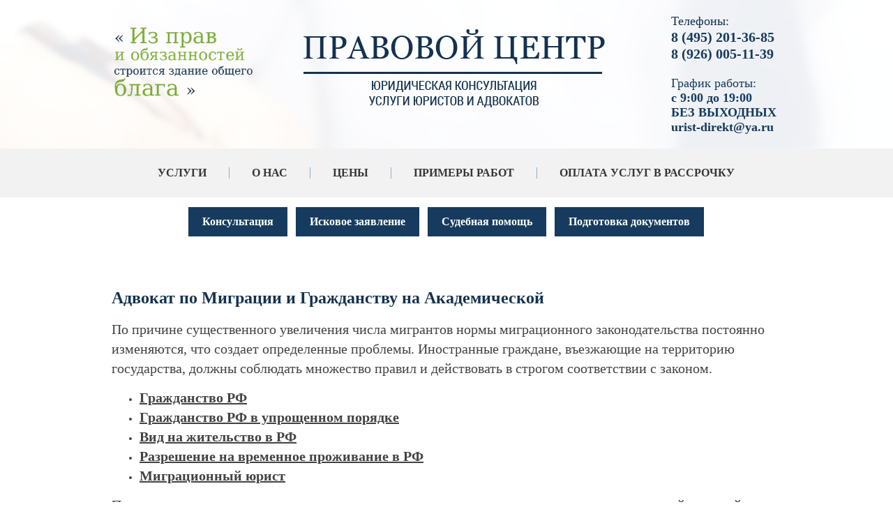

--- FILE ---
content_type: text/html; charset=utf-8
request_url: https://urist-1.ru/otzyvy1?board=1&1768760846718
body_size: 65229
content:
 <!doctype html>
 
<html lang="ru">
	 
	<head>
		 
		<meta charset="utf-8">
		 
		<meta name="robots" content="all"/>
		 <title>Отзывы - Компания Юрист и Адвокат</title> 
		<meta name="description" content="Отзывы - Компания Юрист и Адвокат">
		 
		<meta name="keywords" content="Отзывы - Компания Юрист и Адвокат">
		 
		<meta name="SKYPE_TOOLBAR" content="SKYPE_TOOLBAR_PARSER_COMPATIBLE">
		<meta name="viewport" content="width=device-width, height=device-height, initial-scale=1.0, maximum-scale=1.0, user-scalable=no">
		 
		<meta name="msapplication-tap-highlight" content="no"/>
		 
		<meta name="format-detection" content="telephone=no">
		 
		<meta http-equiv="x-rim-auto-match" content="none">
		 
		<!--  -->
		<link rel="canonical" href="http://urist-1.ru/otzyvy1">
		 
		<!--  -->
		<link rel="stylesheet" href="/g/css/styles_articles_tpl.css">
		 
		<link rel="stylesheet" href="/t/v404/images/css/styles.css">
		 
		<link rel="stylesheet" href="/t/v404/images/css/designblock.scss.css">
		 
		<link rel="stylesheet" href="/t/v404/images/css/s3_styles.scss.css">
		 
		<script src="/g/libs/jquery/1.10.2/jquery.min.js"></script>
		 <meta name="yandex-verification" content="f108440b29337e6a" />
<meta name="google-site-verification" content="MPJHS_7tT0C1SUwSlJH2n_t2GXFHSABZvrF6V9qlsug" />
<link rel='stylesheet' type='text/css' href='/shared/highslide-4.1.13/highslide.min.css'/>
<script type='text/javascript' src='/shared/highslide-4.1.13/highslide.packed.js'></script>
<script type='text/javascript'>
hs.graphicsDir = '/shared/highslide-4.1.13/graphics/';
hs.outlineType = null;
hs.showCredits = false;
hs.lang={cssDirection:'ltr',loadingText:'Загрузка...',loadingTitle:'Кликните чтобы отменить',focusTitle:'Нажмите чтобы перенести вперёд',fullExpandTitle:'Увеличить',fullExpandText:'Полноэкранный',previousText:'Предыдущий',previousTitle:'Назад (стрелка влево)',nextText:'Далее',nextTitle:'Далее (стрелка вправо)',moveTitle:'Передвинуть',moveText:'Передвинуть',closeText:'Закрыть',closeTitle:'Закрыть (Esc)',resizeTitle:'Восстановить размер',playText:'Слайд-шоу',playTitle:'Слайд-шоу (пробел)',pauseText:'Пауза',pauseTitle:'Приостановить слайд-шоу (пробел)',number:'Изображение %1/%2',restoreTitle:'Нажмите чтобы посмотреть картинку, используйте мышь для перетаскивания. Используйте клавиши вперёд и назад'};</script>

            <!-- 46b9544ffa2e5e73c3c971fe2ede35a5 -->
            <script src='/shared/s3/js/lang/ru.js'></script>
            <script src='/shared/s3/js/common.min.js'></script>
        <link rel='stylesheet' type='text/css' href='/shared/s3/css/calendar.css' /><link rel="icon" href="/favicon.ico" type="image/x-icon">
<link rel="canonical" href="https://urist-1.ru/otzyvy1">
		<script src="/g/libs/jquery-bxslider/4.1.2/jquery.bxslider.min.js" type="text/javascript"></script>
		  
		<script type="text/javascript" src="/t/v404/images/js/main.js"></script>
		<script type="text/javascript" src="/g/s3/misc/includeform/0.0.2/s3.includeform.js"></script> 
		<!--[if lt IE 10]> <script src="/g/libs/ie9-svg-gradient/0.0.1/ie9-svg-gradient.min.js"></script> <script src="/g/libs/jquery-placeholder/2.0.7/jquery.placeholder.min.js"></script> <script src="/g/libs/jquery-textshadow/0.0.1/jquery.textshadow.min.js"></script> <script src="/g/s3/misc/ie/0.0.1/ie.js"></script> <![endif]-->
		<!--[if lt IE 9]> <script src="/g/libs/html5shiv/html5.js"></script> <![endif]-->
		<script src="/t/v404/images/js/owl.carousel.min.js" charset="utf-8"></script>
		
			<script>
				$(function(){
				
				    $("#otz").s3IncludeForm("/otzyvy1?board=1", function(){
						if ($('.sliders2 li').length>1){
					        $('.sliders2').owlCarousel({
					            loop: true,
					            margin: 0,
					            nav: true,
					            dots: true,
					            autoplay: true,
					            smartSpeed: 1000,
					            responsive: {
					                0: {
					                    items: 1
					                },
					                961: {
					                    items: 2
					                }
					            }
					        });
					     };
				    });
				})
			</script>
		
		<link rel="stylesheet" href="/t/v404/images/css/bxcss.scss.css">
		
		
	</head>
	<div class="wrp2">
	 
	{if $site.img1}
	<style>
		.menu-89 .menu-scroll > ul > li:first-child > ul{
			 background: url('') right 0px bottom 0px / auto auto no-repeat #ffffff; 
			 
			}	
			
	</style>
	{else}
	    background: url(../images/pop.png) right 0px bottom 0px / auto auto no-repeat #ffffff;
	{/if}
	
	
	
	{if $site.img2}
	<style>
		.menu-89 .menu-scroll > ul > li:nth-child(2) > ul{
			 background: url('') right 0px bottom 0px / auto auto no-repeat #ffffff; 

			}	
			
	</style>
	{else}
	    background: url(../images/pop.png) right 0px bottom 0px / auto auto no-repeat #ffffff;
	{/if}
	
	
	
	{if $site.img3}
	<style>
		.menu-89 .menu-scroll > ul > li:nth-child(3) > ul{
			 background: url('') right 0px bottom 0px / auto auto no-repeat #ffffff; 

			}	
			
	</style>
	{else}
	    background: url(../images/pop.png) right 0px bottom 0px / auto auto no-repeat #ffffff;
	{/if}
	
	
	
	{if $site.img4}
	<style>
		.menu-89 .menu-scroll > ul > li:nth-child(4) > ul{
			 background: url('') right 0px bottom 0px / auto auto no-repeat #ffffff; 

			}	
			
	</style>
	{else}
	    background: url(../images/pop.png) right 0px bottom 0px / auto auto no-repeat #ffffff;
	{/if}
	
	</div>
	<body>
		<div class="wrapper editorElement layer-type-wrapper" >
			  <div class="side-panel side-panel-34 widget-type-side_panel editorElement layer-type-widget widget-26" data-layers="['widget-2':['tablet-landscape':'inSide','tablet-portrait':'inSide','mobile-landscape':'inSide','mobile-portrait':'inSide'],'widget-54':['tablet-landscape':'inSide','tablet-portrait':'inSide','mobile-landscape':'inSide','mobile-portrait':'inSide']]">
	<div class="side-panel-top">
		<div class="side-panel-button">
			<span class="side-panel-button-icon">
				<span class="side-panel-button-icon-line"></span>
				<span class="side-panel-button-icon-line"></span>
				<span class="side-panel-button-icon-line"></span>
			</span>
		</div>
		<div class="side-panel-top-inner" ></div>
	</div>
	<div class="side-panel-mask"></div>
	<div class="side-panel-content">
				<div class="side-panel-content-inner"></div>
	</div>
</div>  
			<div class="editorElement layer-type-block ui-droppable block-34" >
				<div class="layout layout_center not-columned layout_97_id_101" >
					<div class="editorElement layer-type-block ui-droppable block-37" >
						<div class="layout column layout_99" >
							<div class="editorElement layer-type-block ui-droppable block-35" >
								<div class="site-slogan  widget-60 widget-type-site_slogan editorElement layer-type-widget">
									  
								</div>
							</div>
						</div>
						<div class="layout column layout_88" >
							<div class="editorElement layer-type-block ui-droppable block-30" >
								<div class="layout layout_center not-columned layout_88_id_6" >
									<div class="site-name widget-type-site_name editorElement layer-type-widget widget-4">
										 <a href="http://urist-1.ru"> 						 						 						<div class="sn-wrap">  
										<div class="sn-logo">
											 
											<img src="/d/logo1_2.png" alt="">
											 
										</div>
										   
									</div>
									 </a> 
							</div>
						</div>
					</div>
				</div>
				<div class="layout column layout_96" >
					<div class="editorElement layer-type-block ui-droppable block-33" >
						  	<div class="phones-57 widget-37 phones-block contacts-block widget-type-contacts_phone editorElement layer-type-widget">
		<div class="inner">
			<label class="cell-icon" for="tg-phones-57">
				<div class="icon"></div>
			</label>
			<input id="tg-phones-57" class="tgl-but" type="checkbox">
			<div class="block-body-drop">
				<div class="cell-text">
					<div class="title"><div class="align-elem">Телефоны:</div></div>
					<div class="text_body">
						<div class="align-elem">
															<div><a href="tel:8 (495) 201-36-85">8 (495) 201-36-85</a></div><div><a href="tel:8 (926) 005-11-39">8 (926) 005-11-39</a></div>													</div>
					</div>
				</div>
			</div>
		</div>
	</div>
    	<div class="schedule-95 widget-59 schedule-block contacts-block widget-type-contacts_schedule editorElement layer-type-widget">
		<div class="inner">
			<label class="cell-icon" for="tg-schedule-95">
				<div class="icon"></div>
			</label>
			<input id="tg-schedule-95" class="tgl-but" type="checkbox">
			<div class="block-body-drop">
				<div class="cell-text">
					<div class="title"><div class="align-elem">График работы:</div></div>
					<div class="text_body">
						<div class="align-elem">с 9:00 до 19:00 <br />
БЕЗ ВЫХОДНЫХ  <br />
urist-direkt@ya.ru</div>
					</div>
				</div>
			</div>
		</div>
	</div>
  
					</div>
				</div>
			</div>
		</div>
	</div>
	<div class="widget-2 horizontal menu-4 wm-widget-menu widget-type-menu_horizontal editorElement layer-type-widget" data-screen-button="none" data-responsive-tl="button" data-responsive-tp="button" data-responsive-ml="columned" data-more-text="..." data-child-icons="0">
		 
		<div class="menu-button">
			Меню
		</div>
		 
		<div class="menu-scroll">
			     <ul><li class="menu-item"><a href="/uslugi" >Услуги</a><ul class="level-2"><li><a href="/semeynyye-spory-urist" >Юрист по семейным спорам</a><ul class="level-3"><li><a href="/yurist-po-rastorzheniyu-braka" >Юрист  по расторжению брака</a><ul class="level-4"><li><a href="/advokat-po-priznaniyu-braka-nedeystvitelnym" >Адвокат  по признанию брака недействительным</a></li><li><a href="/yuridicheskaya-konsultatsiya-po-rastorzheniyu-braka-v-zags" >Юридическая консультация по расторжению брака в ЗАГС</a></li><li><a href="/yurist-po-razvodu-cherez-sud" >Юрист по разводу через Суд</a></li></ul></li><li><a href="/yurist-po-razdelu-imushchestva-suprugov" >Юрист по разделу имущества супругов</a></li><li><a href="/yuridicheskaya-konsultatsiya-po-alimentam" >Юридическая консультация по Алиментам</a><ul class="level-4"><li><a href="/advokat-po-vzyskaniyu-alimentov-na-detey" >Адвокат по Взысканию алиментов на детей</a></li><li><a href="/yurist-po-alimentam-na-roditeley" >Юрист по Алиментам на Родителей</a></li><li><a href="/yuridicheskaya-konsultatsiya-po-vzyskaniyu-alimentov-na-supruga" >Юридическая консультация по взысканию алиментов на супруга</a></li><li><a href="/yurist-po-snizheniyu-razmera-alimentov" >Юрист по снижению размера Алиментов</a></li><li><a href="/advokat-po-uvelicheniyu-razmera-alimentov" >Адвокат по увеличению размера алиментов</a></li></ul></li><li><a href="/yuridicheskaya-konsultatsiya-po-lisheniyu-roditelskikh-prav" >Юридическая консультация по лишению родительских прав</a></li><li><a href="/yurist-po-sporam-o-detyakh" >Юрист по спорам о детях</a><ul class="level-4"><li><a href="/advokat-po-opredeleniyu-poryadka-obshcheniya-s-rebenkom" >Адвокат по определению порядка общения с ребенком</a></li><li><a href="/yuridicheskaya-konsultatsiya-po-opredeleniyu-mesta-zhitelstva-rebenka" >Юридическая консультация по определению места жительства ребенка</a></li></ul></li><li><a href="/advokat-po-sporam-ottsovstva" >Адвокат по спорам отцовства</a><ul class="level-4"><li><a href="/yurist-po-osparivaniyu-ottsovstva" >Юрист по оспариванию отцовства</a></li><li><a href="/yuridicheskaya-konsultatsiya-po-ustanovleniyu-ottsovstva" >Юридическая консультация по установлению отцовства</a></li></ul></li><li><a href="/yuridicheskaya-konsultatsiya-po-osparivaniyu-deystviy-organov-zags" >Юридическая консультация по оспариванию действий органов загс</a></li><li><a href="/yurist-po-sporam-s-organami-opeki" >Юрист по спорам с органами опеки</a></li></ul></li><li><a href="/advokat-po-nasledstvennym-sporam" >Адвокат по наследственным спорам</a><ul class="level-3"><li><a href="/yuridicheskaya-konsultatsiya-po-nasledstvu-cherez-sud" >Юридическая консультация по наследству через суд</a></li><li><a href="/advokat-po-oformleniyu-nasledstva-u-notariusa" >Адвокат по оформлению наследства у Нотариуса</a></li><li><a href="/yurist-po-vosstanovleniyu-sroka-na-nasledstvo" >Юрист по восстановлению срока на наследство</a></li><li><a href="/yuridicheskaya-konsultatsiya-po-sporam-s-naslednikami" >Юридическая консультация по спорам с наследниками</a></li><li><a href="/advokat-po-osparivaniyu-deystviy-notariusa" >Адвокат по оспариванию действий нотариуса</a></li><li><a href="/yurist-po-priznaniyu-zaveshchaniya-nedeystvitelnym" >Юрист по признанию завещания недействительным</a></li><li><a href="/yuridicheskaya-konsultatsiya-po-ustanovleniyu-izhdiveniya" >Юридическая консультация по установлению иждивения</a></li><li><a href="/advokat-po-pravu-na-obyazatelnuyu-dolyu" >Адвокат по праву на обязательную долю</a></li><li><a href="/yurist-po-ustanovleniyu-rodstva" >Юрист по установлению родства</a></li><li><a href="/yuridicheskaya-konsultatsiya-po-ustanovleniyu-fakta-vstupleniya-v-nasledstvo" >Юридическая консультация по установлению факта вступления в наследство</a></li></ul></li><li><a href="/advokat-po-zemelnym-sporam" >Адвокат по Земельным спорам</a><ul class="level-3"><li><a href="/yurist-po-osparivaniyu-kadastrovoy-stoimosti" >Юрист по оспариванию кадастровой стоимости</a></li><li><a href="/yuridicheskaya-konsultatsiya-po-sporam-o-granitsakh-zemelnogo-uchastka" >Юридическая консультация по спорам о границах земельного участка</a></li><li><a href="/advokat-po-voprosu-perenosa-zabora" >Адвокат по вопросу переноса забора</a></li><li><a href="/yurist-po-snosu-stroyeniy-narushayushchikh-prava" >Юрист по сносу строений нарушающих права</a></li><li><a href="/yuridicheskaya-konsultatsiya-po-razdelu-zemelnogo-uchastka" >Юридическая консультация по разделу земельного участка</a></li><li><a href="/advokat-o-priznanii-prava-sobstvennosti-na-zemelnyy-uchastok" >Адвокат о признании права собственности на земельный участок</a></li><li><a href="/yurist-o-servitute" >Юрист о сервитуте</a></li><li><a href="/yuridicheskaya-konsultatsiya-po-obzhalovaniyu-otkaza-fgbu-kadastrovaya-palata" >Юридическая консультация по обжалованию отказа ФГБУ Кадастровая палата</a></li><li><a href="/advokat-po-problemam-s-postanovkoy-na-kadastrovyy-uchet" >Адвокат по проблемам с постановкой на кадастровый учет</a></li><li><a href="/yurist-po-sboru-dokumentov" >Юрист по сбору документов</a></li><li><a href="/yuridicheskaya-konsultatsiya-po-oformleniyu-uchastka-v-sobstvennost" >Юридическая консультация по оформлению участка в собственность</a></li></ul></li><li><a href="/advokat-po-zhilishchnym-sporam" >Адвокат по жилищным спорам</a><ul class="level-3"><li><a href="/yurist-po-privatizatsii" >Юрист по приватизации</a><ul class="level-4"><li><a href="/yuridicheskaya-konsultatsiya-po-privatiaztsii-kvartiry-cherez-sud" >Юридическая консультация по приватиазции квартиры через суд</a></li><li><a href="/advokat-po-privatizatsii-sluzhebnogo-zhilya" >Адвокат по приватизации служебного жилья</a></li><li><a href="/yurist-po-privatizatsii-kvartiry" >Юрист по приватизации квартиры</a></li></ul></li><li><a href="/yuridicheskaya-konsultatsiya-po-vseleniyu-v-kvartiru" >Юридическая консультация по вселению в квартиру</a></li><li><a href="/advokat-po-vyseleniyu-iz-kvartiry" >Адвокат по выселению из квартиры</a></li><li><a href="/yurist-po-priznaniyu-cheloveka-umershim" >Юрист по признанию человека умершим</a></li><li><a href="/yuridicheskaya-konsultatsiya-po-priznaniyu-bezvestno-otsutstvuyushchim" >Юридическая консультация по признанию безвестно отсутствующим</a></li><li><a href="/advokat-po-sporam-po-zalivu-kvartiry" >Адвокат по спорам по заливу квартиры</a></li><li><a href="/yurist-po-sporam-s-zastroyshchikom-dolevoye-stroitelstvo" >Юрист по спорам с Застройщиком (долевое строительство)</a></li><li><a href="/yuridicheskaya-konsultatsiya-po-oformleniyu-rekonstruktsii-nedvizhimosti" >Юридическая консультация по оформлению реконструкции недвижимости</a></li><li><a href="/advokat-po-razdelu-zhilykh-i-nezhilykh-pomeshcheniy" >Адвокат по разделу жилых и нежилых помещений</a><ul class="level-4"><li><a href="/yurist-po-vydelu-doli-v-imushchestve" >Юрист по выделу доли в имуществе</a></li></ul></li><li><a href="/yuridicheskaya-konsultatsiya-po-snyatiyu-s-registratsionnogo-ucheta-vypiska-iz-kvartiry" >Юридическая консультация по снятию с регистрационного учета ( выписка из квартиры)</a></li><li><a href="/advokat-po-postanovke-na-ochered-po-uluchsheniyu-zhilishchnykh-usloviy" >Адвокат по постановке на очередь по улучшению жилищных условий</a></li><li><a href="/yurist-po-oformleniyu-samovolnoy-postroyki" >Юрист по оформлению самовольной постройки</a></li><li><a href="/yuridicheskaya-konsultatsiya-po-sporam-s-zhkkh" >Юридическая консультация по спорам с ЖКХ</a><ul class="level-4"><li><a href="/yuristy-po-zhkkh" >Юристы по ЖКХ</a></li></ul></li><li><a href="/advokat-po-sporam-s-tszh" >Адвокат по спорам с ТСЖ</a></li><li><a href="/yuridicheskaya-konsultatsiya-po-oformleniyu-pereplanirovki-kvartiry" >Юридическая консультация по оформлению перепланировки квартиры</a></li><li><a href="/yurist-po-kvartirnomu-voprosu" >Юрист по квартирному вопросу</a></li><li><a href="/advokat-po-opredeleniyu-prava-polzovaniya-kvartiroy" >Адвокат по определению права пользования квартирой</a></li><li><a href="/yuridicheskaya-konsultatsiya-po-osparivaniyu-snyatiya-s-ocheredi-na-zhilye" >Юридическая консультация по оспариванию снятия с очереди на жилье</a></li></ul></li><li><a href="/yuridicheskaya-konsultatsiya-po-strakhovym-sporam" >Юридическая консультация по страховым спорам</a><ul class="level-3"><li><a href="/yurist-po-sporam-po-kasko" >Юрист по спорам по КАСКО</a></li><li><a href="/advokat-po-sporam-po-osago" >Адвокат по спорам по ОСАГО</a></li><li><a href="/yuridiyeskaya-konsultatsiya-po-otkazu-v-strakhovoy-vyplate" >Юридиеская консультация по отказу в страховой выплате</a></li><li><a href="/yurist-po-zanizhennoy-vyplate" >Юрист по заниженной выплате</a></li><li><a href="/advokat-po-strakhovym-sporam-s-nedvizhimostyu" >Адвокат по страховым спорам с недвижимостью</a></li></ul></li><li><a href="/yuridicheskaya-konsultatsiya-po-zshchite-prav-potrebiteley" >Юридическая консультация по зщите прав потребителей</a><ul class="level-3"><li><a href="/yurist-po-vozvratu-tovara" >Юрист по возврату товара</a></li><li><a href="/advokat-po-obmenu-tovara" >Адвокат по обмену товара</a></li><li><a href="/yuridicheskaya-konsultatsiya-po-vozvratu-deneg-za-uslugu" >Юридическая консультация по возврату денег за услугу</a></li><li><a href="/yurist-po-vzyskaniyu-neustoyki" >Юрист по взысканию неустойки</a></li></ul></li><li><a href="/advokat-po-sporam-s-snt" >Адвокат по спорам с СНТ</a><ul class="level-3"><li><a href="/yuridicheskaya-konsultatsiya-po-registratsii-snt" >Юридическая консультация по регистрации СНТ</a></li><li><a href="/yurist-po-obzhalovaniyu-resheniy-predsedatelya-snt" >Юрист по обжалованию решений Председателя СНТ</a></li><li><a href="/advokat-po-zemelnym-sporam-s-sosedyami" >Адвокат по земельным спорам с соседями</a></li></ul></li><li><a href="/yuridicheskaya-konsultatsiya-po-grazhdanstvu-i-migratsii" >Юридическая консультация по Гражданству и Миграции</a><ul class="level-3"><li><a href="/yurist-po-grazhdanstvu-rf" >Юрист по Гражданству РФ</a></li><li><a href="/advokat-po-grazhdanstvu-rf-v-uproshchennom-poryadke" >Адвокат по Гражданству РФ в упрощенном порядке</a></li><li><a href="/yuridicheskaya-konsultatsiya-po-vidu-na-zhitelstvo-v-rf" >Юридическая консультация по виду на жительство в РФ</a></li><li><a href="/yurist-po-razresheniyu-na-vremennoye-prozhivaniye-v-rf" >Юрист по разрешению на временное проживание в РФ</a></li><li><a href="/migratsionnyy-yurist" >Миграционный юрист</a></li></ul></li><li><a href="/advokat-po-pensionnym-sporam" >Адвокат по пенсионным спорам</a><ul class="level-3"><li><a href="/yuridicheskaya-konsultatsiya-po-otkazu-v-naznachenii-dosrochnoy-pensii" >Юридическая консультация по отказу в назначении досрочной пенсии</a></li><li><a href="/yurist-po-pereraschetu-pensii" >Юрист по перерасчету пенсии</a></li><li><a href="/advokat-po-obzhalovaniyu-resheniy-pfr" >Адвокат по обжалованию решений ПФР</a></li></ul></li><li><a href="/yuridicheskaya-konsultatsiya-po-trudovym-sporam" >Юридическая консультация по трудовым спорам</a><ul class="level-3"><li><a href="/yurist-po-sporam-po-uvolneniyu" >Юрист по спорам по Увольнению</a></li><li><a href="/advokat-po-okhrane-truda" >Адвокат по охране труда</a></li><li><a href="/yuridicheskaya-konsultatsiya-po-nevyplate-zarabotnoy-platy" >Юридическая консультация по невыплате заработной платы</a></li><li><a href="/yurist-po-vosstanovleniyu-na-rabote" >Юрист по восстановлению на работе</a></li><li><a href="/advokat-po-zashchite-prav-rabotodatelya" >Адвокат по защите прав работодателя</a></li><li><a href="/yuridicheskaya-konsultatsiya-po-izmeneniyu-formulirovki-uvolneniya" >Юридическая консультация по изменению формулировки увольнения</a></li><li><a href="/advokat-po-obyazat-vydat-trudovuyu-knizhku" >Адвокат по Обязать выдать Трудовую книжку</a></li><li><a href="/konsultatsiya-yurista-po-trudovomu-pravu" >Консультация юриста по трудовому праву</a></li></ul></li><li><a href="/yuridicheskaya-konsultatsi-po-dolgovym-sporam" >Юридическая консультаци по долговым спорам</a><ul class="level-3"><li><a href="/advokat-po-vzyskaniyu-dolga-po-raspiske" >Адвокат по взысканию долга по расписке</a></li><li><a href="/yurist-po-vzyskaniyu-zadolzhennosti-yur-lits" >Юрист по взысканию задолженности юр. лиц</a></li></ul></li><li><a href="/yuridicheskaya-konsultatsiya-po-arbitrazhu" >Юридическая консультация по Арбитражу</a><ul class="level-3"><li><a href="/advokat-po-vzyskaniyu-zadolzhennosti" >Адвокат по взысканию задолженности</a></li><li><a href="/yurist-po-sporam-po-arende" >Юрист по спорам по аренде</a></li><li><a href="/yuridicheskaya-konsultatsiya-po-sporam-po-dogovoru-podryada" >Юридическая консультация по спорам по договору подряда</a></li><li><a href="/advokat-po-sporam-po-dogovoru-postavki" >Адвокат по спорам по договору поставки</a></li><li><a href="/yurist-po-sporam-po-stroitelstvu" >Юрист по спорам по строительству</a></li><li><a href="/yuridicheskaya-konsultatsiya-po-soprovozhdeniyu-biznesa" >Юридическая консультация по сопровождению бизнеса</a></li><li><a href="/advokat-po-ekonomicheskim-prestupleniya" >Адвокат по экономическим преступлениям</a></li><li><a href="/yurist-po-kuple-prodazhe-biznesa" >Юрист по Купле-продаже бизнеса</a></li><li><a href="/yuridicheskaya-konsultatsiya-po-sporam-s-fas" >Юридическая консультация по спорам с ФАС</a></li><li><a href="/advokat-po-goszakupkam" >Адвокат по Госзакупкам</a></li><li><a href="/yurist-po-proverke-dogovorov" >Юрист по проверке договоров</a></li><li><a href="/yuridicheskaya-konsultatsiya-po-korporativnym-sporam" >Юридическая консультация по корпоративным спорам</a></li><li><a href="/advokat-po-samovolnomu-stroyeniyu" >Адвокат по самовольному строению</a></li></ul></li><li><a href="/yurist-po-nalogovym-sporam" >Юрист по налоговым спорам</a><ul class="level-3"><li><a href="/yuridicheskaya-konsultatsiya-po-obzhalovaniyu-deystviy-fns" >Юридическая консультация по обжалованию действий ФНС</a></li><li><a href="/advokat-po-vozvratu-nds" >Адвокат по возврату НДС</a></li><li><a href="/sodeystviye-advokata-pri-proverkakh-fns" >Содействие Адвоката при проверках ФНС</a></li><li><a href="/yurist-po-rabote-s-donachisleniyami-arbitrazhnyye-spory" >Юрист по работе с доначислениями, арбитражные споры</a></li><li><a href="/yuridicheskaya-konsultatsiya-po-pravomernosti-primeneniya-nalogovykh-lgot" >Юридическая консультация по правомерности применения налоговых льгот</a></li><li><a href="/advokat-po-vyzovu-na-dopros" >Адвокат по вызову на допрос</a></li><li><a href="/yurist-po-podgotovke-vozrazheniy-na-akty-nalogovykh-proverok" >Юрист по подготовке возражений на акты налоговых проверок</a></li><li><a href="/yuridicheskaya-konsultatsiya-po-podgotovke-apellyatsionnykh-zhalob-v-vyshestoyashchiy-nalogovyy-organ" >Юридическая консультация по подготовке апелляционных жалоб в вышестоящий налоговый орган</a></li></ul></li><li><a href="/advokat-po-kreditnym-sporam" >Адвокат по кредитным спорам</a><ul class="level-3"><li><a href="/yurist-po-ipotechnym-sporam" >Юрист по ипотечным спорам</a></li><li><a href="/yuridicheskaya-konsultatsiya-po-bankrotstvu-fiz-lits" >Юридическая консультация по банкротству физ. лиц</a></li><li><a href="/advokat-po-sudebnoy-pomoshchi-po-kreditam" >Адвокат по судебной помощи по кредитам</a></li><li><a href="/yurist-po-vozvratu-komissii-i-strakhovki-po-kreditu" >Юрист по возврату комиссии и страховки по кредиту</a></li><li><a href="/yuridicheskaya-konsultatsiya-po-spisaniyu-penni-shtrafov-i-neustoyki" >Юридическая консультация по списанию пенни, штрафов и неустойки</a></li><li><a href="/advokat-po-prekrashcheniyu-zvonkov-ot-bankov-i-kollektorov" >Адвокат по прекращению звонков от банков и коллекторов</a></li><li><a href="/yurist-po-ostanovke-rosta-dolga" >Юрист по остановке роста долга</a></li></ul></li><li><a href="/yuridicheskaya-konsultatsiya-ponedvizhimosti" >Юридическая консультация понедвижимости</a><ul class="level-3"><li><a href="/advokat-po-oformleniyu-sdelok" >Адвокат по оформлению сделок</a></li><li><a href="/yurist-po-podgotovke-dogovorov" >Юрист по подготовке договоров</a></li><li><a href="/yuridicheskaya-konsultatsiya-po-postanovke-na-kadastrovyy-uchet" >Юридическая консультация по постановке на кадастровый учет</a></li><li><a href="/advokat-po-registratsii-prav-sobstvennosti" >Адвокат по регистрации прав собственности</a></li></ul></li><li><a href="/yurist-po-meditsinskim-sporam" >Юрист по медицинским спорам</a><ul class="level-3"><li><a href="/yuridicheskaya-konsultatsiya-po-pretenzii-na-nekachestvennoye-okazaniye-meditsinskikh-uslug" >Юридическая консультация по претензии на некачественное оказание медицинских услуг</a></li><li><a href="/advokat-po-zhalobam-v-territorialnyy-organ-upravleniya-zdravookhraneniya" >Адвокат по жалобам в территориальный орган управления здравоохранения</a></li><li><a href="/yurist-po-dosudebnomu-poryadoku-razresheniya-meditsinskogo-konflikta" >Юрист по досудебному порядоку разрешения медицинского конфликта</a></li></ul></li><li><a href="/advokat-po-grazhdanskim-delam" >Адвокат по гражданским делам</a><ul class="level-3"><li><a href="/yuridicheskaya-konsultatsiya-po-voprosu-pomoshchi-v-sude" >Юридическая консультация по вопросу помощи в суде</a></li></ul></li><li><a href="/yurist-po-administrativnoy-otvetstvennosti" >Юрист по административной ответственности</a><ul class="level-3"><li><a href="/advokat-po-narusheniyu-roditelyami-obyazannostey-po-vospitaniyu" >Адвокат по нарушению родителями обязанностей по воспитанию</a></li><li><a href="/yuridicheskaya-konsultatsiya-po-narusheniyu-pravil-voinskogo-ucheta" >Юридическая консультация по нарушению правил воинского учета</a></li><li><a href="/advokat-po-tamozhennym-sporam" >Адвокат по таможенным спорам</a></li><li><a href="/yurist-po-narusheniyam-v-predprinimatelskoy-deyatelnosti" >Юрист по нарушениям в предпринимательской деятельности</a></li><li><a href="/yuridicheskaya-konsultatsiya-po-nalogovym-i-finansovym-narusheniyam" >Юридическая консультация по налоговым и финансовым нарушениям</a></li><li><a href="/yurist-po-neprikosnovennosti-i-polovoy-svobode" >Юрист по неприкосновенности и половой свободе</a></li></ul></li><li><a href="/advokat-po-voyennym-sporam" >Адвокат по военным спорам</a><ul class="level-3"><li><a href="/yuridicheskaya-konsultatsiya-po-osvobozhdeniyu-ot-prizyva" >Юридическая консультация по освобождению от призыва</a></li><li><a href="/advokat-po-zashchite-po-voyennym-ugolovnym-delam" >Адвокат по защите по военным уголовным делам</a></li><li><a href="/yurist-po-konsultatsii-voyennosluzhashchikh-i-chlenov-ikh-semey-po-vsem-voprosam-svyazannym-c-prokhozhdeniyem-sluzhby-v-vooruzhennykh-silakh-rossiyskoy-federatsii" >Юрист по Консультации военнослужащих и членов их семей по всем вопросам, связанным c прохождением службы в Вооруженных Силах Российской Федерации</a></li><li><a href="/advokat-po-sostavleniyu-zayavleniy-i-iskovykh-zayavleniy-v-garnizonnyye-voyennyye-sudy" >Адвокат по составлению заявлений и исковых заявлений в гарнизонные военные суды</a></li><li><a href="/yuridicheskaya-konsultatsiya-po-zashchite-kliyenta-ot-organov-voyennogo-upravleniya" >Юридическая консультация по защите клиента от органов военного управления</a></li></ul></li><li><a href="/yurist-po-iskovym-zayavleniyam" >Юрист по исковым заявлениям</a><ul class="level-3"><li><a href="/advokat-po-vstrechnomu-iskovomu-zayavleniyu" >Адвокат по встречному исковому заявлению</a></li></ul></li><li><a href="/yuridicheskaya-konsultatsiya-po-podgotovke-dokumentov" >Юридическая консультация по подготовке документов</a><ul class="level-3"><li><a href="/yurist-po-dogovoru-kupli-prodazhi" >Юрист по договору купли-продажи</a></li><li><a href="/advokat-po-dogovoru-dareniya" >Адвокат по договору дарения</a></li><li><a href="/yuridicheskaya-konsultatsiya-po-pravovomu-zaklyucheniyu" >Юридическая консультация по правовому заключению</a></li><li><a href="/yurist-po-podgotovke-pretenzii" >Юрист по подготовке претензии</a></li><li><a href="/advokat-po-sostavleniyu-zhalob" >Адвокат по составлению жалоб</a></li><li><a href="/yuridicheskaya-konsultatsiya-po-iskovomu-zayavleniyu" >Юридическая консультация по исковому заявлению</a></li></ul></li><li><a href="/yurist-po-intellektualnoy-sobstvennosti" >Юрист по интеллектуальной собственности</a><ul class="level-3"><li><a href="/advokat-po-zashchite-avtorskikh-prav" >Адвокат по защите авторских прав</a></li><li><a href="/yuridicheskaya-konsultatsiya-po-internet-pravu" >Юридическая консультация по интернет праву</a></li></ul></li><li><a href="/yurist-po-ispolnitelnomu-proizvodstvu" >Юрист по исполнительному производству</a><ul class="level-3"><li><a href="/advokat-po-obzhalovaniyu-deystviy-sudebnogo-pristava" >Адвокат по обжалованию действий судебного пристава</a></li><li><a href="/yuridicheskaya-konsultatsiya-po-priostanovke-ispolneniya-resheniya-suda" >Юридическая консультация по приостановке исполнения решения суда</a></li><li><a href="/yurist-po-zhalobe-na-sudebnogo-pristava-ispolnitelya" >Юрист по жалобе на судебного пристава исполнителя</a></li><li><a href="/advokat-po-uskoreniyu-ispolnitelnogo-proizvodstva" >Адвокат по ускорению исполнительного производства</a></li></ul></li></ul></li><li class="delimiter"></li><li class="menu-item"><a href="/o-nas" ></span> О НАС</a><ul class="level-2"><li><a href="/missiya" >МИССИЯ</a></li></ul></li><li class="delimiter"></li><li class="menu-item"><a href="/yuristy" >ЦЕНЫ</a></li><li class="delimiter"></li><li class="menu-item"><a href="/portfolio-1" >ПРИМЕРЫ РАБОТ</a></li><li class="delimiter"></li><li class="menu-item"><a href="/oplata-uslug-v-rassrochku" >Оплата услуг в рассрочку</a></li></ul> 
		</div>
		 
	</div>
	<div class="widget-54 horizontal menu-89 wm-widget-menu widget-type-menu_horizontal editorElement layer-type-widget" data-screen-button="none" data-responsive-tl="button" data-responsive-tp="button" data-responsive-ml="columned" data-more-text="..." data-child-icons="0">
		 
		<div class="menu-button">
			Меню
		</div>
		 
		<div class="menu-scroll">
			   <ul><li class="menu-item"><a href="http://urist-1.ru/yuridicheskaya-konsultaciya" >Консультация</a></li><li class="menu-item"><a href="http://urist-1.ru/iskovoye-zayavleniye" >Исковое заявление</a></li><li class="menu-item"><a href="http://urist-1.ru/predstavitelstvo-advokata" >Судебная помощь</a></li><li class="menu-item"><a href="http://urist-1.ru/podgotovka-dokumentov" >Подготовка документов</a></li></ul> 
		</div>
		 
	</div>
				<div class="layout layout_center not-columned layout_center_2_id_97_1" >
		  
		 
		  
		
		<div class="editorElement layer-type-block ui-droppable block-4" >
			<h1 class="h1 widget-13 widget-type-h1 editorElement layer-type-widget">
				Отзывы
			</h1>
						<article class="content-18 content widget-15 widget-type-content editorElement layer-type-widget">


<!--includeForm-->

<div class="reviews">
	<div class="rew-t">
				<span class="center">отзывы  о нас</span>
			</div>
	<div class="slider-wrap2">
		<ul class="sliders2">
							<li>
					<div class="text">
						<div class="author">
							<span class="reviews__name">Аня</span>  
							<span class="reviews__date">14.06.2023</span>
						</div>
						<div class="reviews__text">Здравствуйте.
Подскажите, пожалуйста, сколько будет стоить написать заявление в суд о восстановлении срока для принятии наследства?</div>
					</div>
					
				</li>
							<li>
					<div class="text">
						<div class="author">
							<span class="reviews__name">Юрий</span>  
							<span class="reviews__date">17.07.2021</span>
						</div>
						<div class="reviews__text">Моя мама прописана у сестры. Я взял маму к себе на время. Теперь заболел ковидом, сестра отказывается маму принять по месту прописки. Как быть?</div>
					</div>
					
				</li>
							<li>
					<div class="text">
						<div class="author">
							<span class="reviews__name">Виктория</span>  
							<span class="reviews__date">25.12.2020</span>
						</div>
						<div class="reviews__text">Огромное Вам спаисбо за юридическую консультацию. Доступно и недорого.</div>
					</div>
					
				</li>
							<li>
					<div class="text">
						<div class="author">
							<span class="reviews__name">Светлана</span>  
							<span class="reviews__date">02.12.2020</span>
						</div>
						<div class="reviews__text">Грамотные и честные ребята. Спасибо за юридическую консультацию. Побольше вам адекватных клиентов.</div>
					</div>
					
				</li>
							<li>
					<div class="text">
						<div class="author">
							<span class="reviews__name">Наташа</span>  
							<span class="reviews__date">19.02.2020</span>
						</div>
						<div class="reviews__text">Большое спасибо за консультацию.</div>
					</div>
					
				</li>
							<li>
					<div class="text">
						<div class="author">
							<span class="reviews__name">Кирилл</span>  
							<span class="reviews__date">12.02.2020</span>
						</div>
						<div class="reviews__text">Хочу сказать большое спаибо юристу Ирине Викторовне за грамотную и доступную ридическую консультацию в сфере гражданского права.</div>
					</div>
					
				</li>
							<li>
					<div class="text">
						<div class="author">
							<span class="reviews__name">Михаил</span>  
							<span class="reviews__date">10.02.2020</span>
						</div>
						<div class="reviews__text">Большое спасибо за грамотную юридическую консультацию по семейному праву.</div>
					</div>
					
				</li>
							<li>
					<div class="text">
						<div class="author">
							<span class="reviews__name">иван</span>  
							<span class="reviews__date">05.10.2019</span>
						</div>
						<div class="reviews__text">Мой брат сидит по стате 187 ч 3 има суд дал 7,6 лет он сидит с 2017 иму перещитали день за два как написать памиловку</div>
					</div>
					
				</li>
							<li>
					<div class="text">
						<div class="author">
							<span class="reviews__name">Наталия</span>  
							<span class="reviews__date">24.09.2019</span>
						</div>
						<div class="reviews__text">Спасибо Вашему юристу за консультацию и составление искового заявления по жилищным спорам!</div>
					</div>
					
				</li>
							<li>
					<div class="text">
						<div class="author">
							<span class="reviews__name">Ольга</span>  
							<span class="reviews__date">08.09.2019</span>
						</div>
						<div class="reviews__text">Здравствуйте! Подскажите пожалуйста, сколько будет стоить консультация в вопросе о возможности парковки у дома где проживаю если там стоит шлакбаум.
Спасибо!</div>
					</div>
					
				</li>
							<li>
					<div class="text">
						<div class="author">
							<span class="reviews__name">Юрий</span>  
							<span class="reviews__date">03.02.2019</span>
						</div>
						<div class="reviews__text">День Добрый,
Квартира в совместной, общей собственности (мать и два сына) БЕЗ ОПРЕДЕЛЕНИЯ долей,
При наследовании может сохраниться этот статус ?</div>
					</div>
					
				</li>
							<li>
					<div class="text">
						<div class="author">
							<span class="reviews__name">Людмила</span>  
							<span class="reviews__date">23.01.2019</span>
						</div>
						<div class="reviews__text">При наступлении возраста 50 лет оформила заявление на назначение досрочной пенсии для женщин, отработавщих в РКС,не менее 12 лет и имеющей двух детей,рожденных на Севере. Заявление территориальным ПФР отклонено за недостаточным...</div>
					</div>
					
				</li>
							<li>
					<div class="text">
						<div class="author">
							<span class="reviews__name">Георгий</span>  
							<span class="reviews__date">23.01.2019</span>
						</div>
						<div class="reviews__text">Добрый день  моя семья жена, дочь (7 лет)и сын (1,5 года)были сбиты на пешеходной дорожке автобусом. Жена получила перелом черепа и перелом основания черепа. Сын сотрясение мозга. Вина полностью со стороны водителя автобуса. Есть...</div>
					</div>
					
				</li>
							<li>
					<div class="text">
						<div class="author">
							<span class="reviews__name">Светлана</span>  
							<span class="reviews__date">12.01.2019</span>
						</div>
						<div class="reviews__text">ПФР отказал мне в назначении досрочной пенсии, т.к. не включили 2 года работы в Учебно-воспитательном комплексе ( детском саду). В архивной справке – в документальных материалах Центрального объединенного архива учреждений...</div>
					</div>
					
				</li>
							<li>
					<div class="text">
						<div class="author">
							<span class="reviews__name">Сергей</span>  
							<span class="reviews__date">12.12.2018</span>
						</div>
						<div class="reviews__text">День добрый интересует стоимость интересует составления искового заявления о защите прав потребителя + составление расчета стоимости понесенных расходов?
В вкратце:
20.05.2017 мне была в ООО «МедЦентр» выполнена обманным путем...</div>
					</div>
					
				</li>
							<li>
					<div class="text">
						<div class="author">
							<span class="reviews__name">Елена</span>  
							<span class="reviews__date">22.11.2018</span>
						</div>
						<div class="reviews__text">Здравствуйте. Я гражданка Украины(с Донбасса)  у меня двое детей, один совершеннолетний и несовершеннолеиний, хотели бы получить гражданство. Оказываете ли Вы помощь в получении гражданства и сколько это стоит?</div>
					</div>
					
				</li>
							<li>
					<div class="text">
						<div class="author">
							<span class="reviews__name">Юлия</span>  
							<span class="reviews__date">30.10.2018</span>
						</div>
						<div class="reviews__text">Здравствуйте! Хочу выписать из своей квартиры двух человек, которые не являются членами моей семьи, не проживают и не появляются в этой квартире уже 28 лет и не оплачивают коммунальные платежи.Как можно это сделать и есть ли у Вас...</div>
					</div>
					
				</li>
							<li>
					<div class="text">
						<div class="author">
							<span class="reviews__name">Сергей</span>  
							<span class="reviews__date">24.10.2018</span>
						</div>
						<div class="reviews__text">Здравствуйте. Мне вменяют ч.3 ст 30,ч. 1 ст. 226.1, ч.1 ст.258.1 УК РФ. За какую сумму я мог бы получить консультацию адвоката?</div>
					</div>
					
				</li>
							<li>
					<div class="text">
						<div class="author">
							<span class="reviews__name">Елена</span>  
							<span class="reviews__date">28.07.2018</span>
						</div>
						<div class="reviews__text">Муж получил квартиру в новостройке 3комнатную прописан он и дочь квартиросьемшик р ее 3 детей может муж разделить счет и приватизировать одну комнату чтобы прописать жену с моим ребенком потому что врепенно не прописывают</div>
					</div>
					
				</li>
							<li>
					<div class="text">
						<div class="author">
							<span class="reviews__name">Галина</span>  
							<span class="reviews__date">10.07.2018</span>
						</div>
						<div class="reviews__text">Здравствуйте!
В 1993 году уволилась по 31 статье по уход за ребенком до 14 лет, а сейчас оформляю пенсию по старости. Могут ли мне не зачислить эти годы в трудовой стаж?</div>
					</div>
					
				</li>
							<li>
					<div class="text">
						<div class="author">
							<span class="reviews__name">Маргарита</span>  
							<span class="reviews__date">18.06.2018</span>
						</div>
						<div class="reviews__text">Добрый день!
Моя квартира располагается на последнем 9-м этаже многоквартирного дома. С 2016 года начал протекать потолок, в управляющей компании составляли акты о протечке, чинили крышу дома, а в квартире мы сделали ремонт за свой...</div>
					</div>
					
				</li>
							<li>
					<div class="text">
						<div class="author">
							<span class="reviews__name">Татьяна</span>  
							<span class="reviews__date">04.06.2018</span>
						</div>
						<div class="reviews__text">Цена и качество услуг не соответствуют. Никому не советую обращаться в данную фирму!!!</div>
					</div>
					
				</li>
							<li>
					<div class="text">
						<div class="author">
							<span class="reviews__name">слава</span>  
							<span class="reviews__date">26.05.2018</span>
						</div>
						<div class="reviews__text">я жеву в интернате в ступино 13 я одыкватный человек деиспособноый подавал заявления на расторг договара с пни и хотел выйти с пни на сваю жил площать в родным сестре племянику матери отцу отец и мать олкаши сестра с племяником...</div>
					</div>
					
				</li>
							<li>
					<div class="text">
						<div class="author">
							<span class="reviews__name">Эмиль</span>  
							<span class="reviews__date">19.04.2018</span>
						</div>
						<div class="reviews__text">Нужен адвокат в Верховный арбитраж</div>
					</div>
					
				</li>
							<li>
					<div class="text">
						<div class="author">
							<span class="reviews__name">Нина</span>  
							<span class="reviews__date">10.04.2018</span>
						</div>
						<div class="reviews__text">Добрый день, вопрос такой, в августе 2013г был поставлен диагноз межпозвонковая грыжа поясничного отдела, нужно было проконсультироваться у нейрохирурга. 23.08.2013г. я обратилась за консультацией в ФГБУ «Центральная клиническая...</div>
					</div>
					
				</li>
							<li>
					<div class="text">
						<div class="author">
							<span class="reviews__name">Татьяна</span>  
							<span class="reviews__date">30.03.2018</span>
						</div>
						<div class="reviews__text">Здравствуйте.Могу ли я восстановить льготный трудовой стаж на предприятии для досрочного выхода на пенсию, если во всех документах при приеме на работу прописана должность не соответствующая должностной...</div>
					</div>
					
				</li>
							<li>
					<div class="text">
						<div class="author">
							<span class="reviews__name">Дильбар</span>  
							<span class="reviews__date">28.03.2018</span>
						</div>
						<div class="reviews__text">Доброе время суток. Нужна помощь в деле, я собственница дома общей площадью 9,5 кв.м., это комната Где не кто давно не проживает и нету условий для проживания. Хочу выписать троих жильцов в связи с тем что Незнаю их нахождения! Мы...</div>
					</div>
					
				</li>
							<li>
					<div class="text">
						<div class="author">
							<span class="reviews__name">Татьяна</span>  
							<span class="reviews__date">06.03.2018</span>
						</div>
						<div class="reviews__text">Подскажите пожалуйста сколько примерно стоит консультация юриста по квартирным вопросам!?</div>
					</div>
					
				</li>
							<li>
					<div class="text">
						<div class="author">
							<span class="reviews__name">Любовь Евгеньевна</span>  
							<span class="reviews__date">12.02.2018</span>
						</div>
						<div class="reviews__text">Здрпвствуйте.  По вине соседей сгорела моя дача.в объяснительной  пожарный дознавайтесь  написал такую строчку: претензий к собственникам дома  не имею . Могу я подать на возмещение ущерба ?объяснительная была подписана через...</div>
					</div>
					
				</li>
							<li>
					<div class="text">
						<div class="author">
							<span class="reviews__name">Евгений</span>  
							<span class="reviews__date">21.01.2018</span>
						</div>
						<div class="reviews__text">Здравствуйте, я ищу адвоката для взыскания компенсации по делу изложенному на этой странице:
http://allbreakingnews.ru/amazing-business-startup-loxotron-shadura-moshennik/
на условиях оплаты по результату.</div>
					</div>
					
				</li>
							<li>
					<div class="text">
						<div class="author">
							<span class="reviews__name">Елена</span>  
							<span class="reviews__date">15.01.2018</span>
						</div>
						<div class="reviews__text">Добрый день. Бывший муж и отец ребенка - гражданин другого гос-ва. Мы в разводе с 2009, сыну 13. Мы с сыном живем в РФ, отец у себя на родине. Алименты никогда не платил, участия в жизни ребенка не принимает никакого.  Его фактически нет...</div>
					</div>
					
				</li>
							<li>
					<div class="text">
						<div class="author">
							<span class="reviews__name">Марина</span>  
							<span class="reviews__date">27.12.2017</span>
						</div>
						<div class="reviews__text">Здравствуйте! Ответьте пжл. сколько будет стоить у Вас написание  жалобы в Жилищную инспекцию?</div>
					</div>
					
				</li>
							<li>
					<div class="text">
						<div class="author">
							<span class="reviews__name">Мария</span>  
							<span class="reviews__date">19.12.2017</span>
						</div>
						<div class="reviews__text">Здраствуйте. Подскажите пожалуйста. Как можно разменять  трехкомнатную квартиру. Нас прописано пять человек-мама,я,сын,сестра,сводный брат. Но сестра живет с мужем отдельно, мама пенсионер, сын еще маленький 10 лет. Сводный брат...</div>
					</div>
					
				</li>
							<li>
					<div class="text">
						<div class="author">
							<span class="reviews__name">Екатерина </span>  
							<span class="reviews__date">18.12.2017</span>
						</div>
						<div class="reviews__text">Добрый день, нужна консультация, подготовка документов и ведение дела в суде о выписке двух человек из муниципальной квартиры. Один не проживает более 6 месяцев, второй провоцирует на скандалы, портит имущество, ни за что не...</div>
					</div>
					
				</li>
							<li>
					<div class="text">
						<div class="author">
							<span class="reviews__name">Алла</span>  
							<span class="reviews__date">17.12.2017</span>
						</div>
						<div class="reviews__text">Здраствуйте!Я с вопросом об открытие выезда в РФ супруга.Я и двое детей граждани РФ,у нас с супругом регистрация брака РФ,но он являеться гражданином Армении,я хочу через суд открыть ему выезд в РФ,т.к у меня есть основание - Я и...</div>
					</div>
					
				</li>
							<li>
					<div class="text">
						<div class="author">
							<span class="reviews__name">Екатерина </span>  
							<span class="reviews__date">13.12.2017</span>
						</div>
						<div class="reviews__text">Здраствуйте, такая ситуация: Есть квартира она не приватизированная. В ней прописаны Мама, Папа и два сына. Десять лет назад старший сын женился на женщине из Воронежской области у которой был ребенок от первого брака. Он...</div>
					</div>
					
				</li>
							<li>
					<div class="text">
						<div class="author">
							<span class="reviews__name">Светлана</span>  
							<span class="reviews__date">05.12.2017</span>
						</div>
						<div class="reviews__text">Здравствуйте.Хочу получить у Вас консультацию получении пенсии мужа военнослужущего умершего 2004.Я вышла на пенсию в 2016</div>
					</div>
					
				</li>
							<li>
					<div class="text">
						<div class="author">
							<span class="reviews__name">влад</span>  
							<span class="reviews__date">28.11.2017</span>
						</div>
						<div class="reviews__text">доброе утро..в июле этого года предприятие в котором я имел 50% уст.капит.,исключили из ЕГРОЮЛ а мне нужно открыть новую фирму или стать директором этой самой фирмы..что делать?спасибо</div>
					</div>
					
				</li>
							<li>
					<div class="text">
						<div class="author">
							<span class="reviews__name">Сергей</span>  
							<span class="reviews__date">24.11.2017</span>
						</div>
						<div class="reviews__text">Здравствуйте! Подскажите пожалуйста, если суд решил, что в одной комнате коммунальной квартире проживают две разные семьи (даже не родные), могут ли при расселении из ветхого жилья предоставить две жилплощади? Комната 17,6 кв.м, а...</div>
					</div>
					
				</li>
							<li>
					<div class="text">
						<div class="author">
							<span class="reviews__name">Николай</span>  
							<span class="reviews__date">31.10.2017</span>
						</div>
						<div class="reviews__text">Здравствуйте. Попал в ДТП с фурой. Виновник (водитель фуры) скрылся с места ДТП. Я запомнил номер прицепа. Вызвал сотрудников ГИБДД, оформили ДТП.  Далее обратился в группу розыска. Инспектор по розыску установил собственника...</div>
					</div>
					
				</li>
							<li>
					<div class="text">
						<div class="author">
							<span class="reviews__name">Елена</span>  
							<span class="reviews__date">21.10.2017</span>
						</div>
						<div class="reviews__text">Мне нужно выписать из моей ипотечной кватиры дочь и несовершеннолетнего внука и выселить бывшего зятя. Выписать есть куда- у дочери есть часть квартиры бабушки  в собственности. Добровольно они не хотят выезжать и затраты на...</div>
					</div>
					
				</li>
							<li>
					<div class="text">
						<div class="author">
							<span class="reviews__name">Александра</span>  
							<span class="reviews__date">17.10.2017</span>
						</div>
						<div class="reviews__text">Здравствуйте,хотела бы задать такой вопрос,реально ли гр.Украины вклеить фото на 25 лет в Украинский паспорт ,без выезда за границу РФ.занимаетесь ли вы такими делами?и сколько это будет стоить?</div>
					</div>
					
				</li>
							<li>
					<div class="text">
						<div class="author">
							<span class="reviews__name">Андрей</span>  
							<span class="reviews__date">14.10.2017</span>
						</div>
						<div class="reviews__text">Добрый день. Я военный пенсионер.49лет. Работаю сейчас пилотом вертолетов в гражданской авиации. Налетал стаж более 25 лет. Оформил в ПФ страховую часть гражданской пенсии. Гражданские пилоты при прекращении летной работы...</div>
					</div>
					
				</li>
							<li>
					<div class="text">
						<div class="author">
							<span class="reviews__name">Светлана</span>  
							<span class="reviews__date">14.10.2017</span>
						</div>
						<div class="reviews__text">Добрый день. Я проживают в Иркутске, сестра моего деда составила завещание и оставила одну квартиру в Москве мне и вторую другой внучатой племяннице в Домодедово. В июле 2017 г. она умерла.  Заявление на открытие наследства мы...</div>
					</div>
					
				</li>
							<li>
					<div class="text">
						<div class="author">
							<span class="reviews__name">Татьяна</span>  
							<span class="reviews__date">21.09.2017</span>
						</div>
						<div class="reviews__text">С 25.05.2016 ушла в отпуск по беременности и родам. До этого с 01.01.2014 находилась в отпуске по уходу за ребенком до 3 лет. В связи с тяжелыми родами у меня продление больничного листа по беременности и родам. Все необходимые документы...</div>
					</div>
					
				</li>
							<li>
					<div class="text">
						<div class="author">
							<span class="reviews__name">вячеслав</span>  
							<span class="reviews__date">20.09.2017</span>
						</div>
						<div class="reviews__text">сколько стоит выписка из квартиры человека</div>
					</div>
					
				</li>
							<li>
					<div class="text">
						<div class="author">
							<span class="reviews__name">Татьяна Владимировна</span>  
							<span class="reviews__date">19.09.2017</span>
						</div>
						<div class="reviews__text">Добрый день, У меня межевание сделано 10 лет назад есть свидетельство на землю, сейчас вызвали оформлять дом, всё замерили и сосед тоже захотел оформить дом и землю, но оказалось что он залез на мой участок,
1 сотка моей земли у...</div>
					</div>
					
				</li>
							<li>
					<div class="text">
						<div class="author">
							<span class="reviews__name">Анна 17.09.2017</span>  
							<span class="reviews__date">17.09.2017</span>
						</div>
						<div class="reviews__text">Здравствуйте. У нас в семье сложилась такая ситуация,отец часто стал выпивать и вести себя неадекватно(может устроить истерику из за того что от него спрятали алкоголь,закрывает двери в общую комнату с матерью,грозится...</div>
					</div>
					
				</li>
							<li>
					<div class="text">
						<div class="author">
							<span class="reviews__name">Валентина</span>  
							<span class="reviews__date">17.09.2017</span>
						</div>
						<div class="reviews__text">Добрый день скажите пожалуйста,муж прописан в квартире в многоквартирном доме барачного типа,хотим приватизировать квартиру сказали нужна справка о доле в доме,т.к приватизировать будут по долевой собственности где и как...</div>
					</div>
					
				</li>
							<li>
					<div class="text">
						<div class="author">
							<span class="reviews__name">Владимир</span>  
							<span class="reviews__date">14.09.2017</span>
						</div>
						<div class="reviews__text">Здравствуйте,20 декабря 2016г.залило комнату с крыши написал заявление на починку крыши и возмещение убытка.Пришли составили акт,смету,дефектовку.Потом ждали пока починят крышу сейчас говорят что по квартире делать ничего делать...</div>
					</div>
					
				</li>
							<li>
					<div class="text">
						<div class="author">
							<span class="reviews__name">ВАЛЕНТИНА </span>  
							<span class="reviews__date">12.09.2017</span>
						</div>
						<div class="reviews__text">Добрый  день, скажите пожалуйста, мы с мужем хотим приватизировать квартиру в барачном доме, по документам договора соц найма площадь  квартиры не совпадает  с выпиской егрп, она там меньше чем есть на самом деле, оказалось  что...</div>
					</div>
					
				</li>
							<li>
					<div class="text">
						<div class="author">
							<span class="reviews__name">Александр </span>  
							<span class="reviews__date">01.09.2017</span>
						</div>
						<div class="reviews__text">Нужна помощь для судебного установления родства. Умерла сестра, наследник - мама. В последнем паспорте сестры и в её свидетельстве о рождении не совпадает одна буква в имени. Наследственное дело заведено в срок. Имущественных...</div>
					</div>
					
				</li>
							<li>
					<div class="text">
						<div class="author">
							<span class="reviews__name">Евгения</span>  
							<span class="reviews__date">31.08.2017</span>
						</div>
						<div class="reviews__text">Здравствуйте! Подскажите является ли реконструкция дома (т.е. мы построили пристрой) улучшением жилищных условий, и могу ли я возместить денежные средства на которые построили пристрой к дому за счет мат. капитала?</div>
					</div>
					
				</li>
							<li>
					<div class="text">
						<div class="author">
							<span class="reviews__name">Евгения</span>  
							<span class="reviews__date">31.08.2017</span>
						</div>
						<div class="reviews__text">Здравствуйте! Подскажите является ли реконструкция дома (т.е. мы построили пристрой) улучшением жилищных условий, и могу ли я возместить денежные средства на которые построили пристрой к дому за счет мат. капитала?</div>
					</div>
					
				</li>
							<li>
					<div class="text">
						<div class="author">
							<span class="reviews__name">Ольга</span>  
							<span class="reviews__date">23.08.2017</span>
						</div>
						<div class="reviews__text">Хотела обратиться к Вам за помощью, т.к. нет времени самой заниматься вопросом, но, почитав материалы на сайте, нашла кучу грамматических и пунктуационных ошибок. Господа юристы, вы в школе не учились? Или себя настолько не...</div>
					</div>
					
				</li>
							<li>
					<div class="text">
						<div class="author">
							<span class="reviews__name">Мария</span>  
							<span class="reviews__date">15.08.2017</span>
						</div>
						<div class="reviews__text">Добрый вечер! У меня вот какая проблема я вписалась из московской квартиры и должна была прописаться к мужу но муж меня не стал прописывать а обратно прописаться не могу старшая сестра не дает разрешение и получается что я...</div>
					</div>
					
				</li>
							<li>
					<div class="text">
						<div class="author">
							<span class="reviews__name">Вячеслав</span>  
							<span class="reviews__date">11.08.2017</span>
						</div>
						<div class="reviews__text">Добрый день! В конце 70-х отец с мамой получили духкомнатную квартиру на Камчатке в г. Елизово. В 1981 г. я вступил в брак, у жены была однокомнатная квартира. После смерти отца мы обменяли квартиру мамы и квартиру жены на...</div>
					</div>
					
				</li>
							<li>
					<div class="text">
						<div class="author">
							<span class="reviews__name">Сергей</span>  
							<span class="reviews__date">30.07.2017</span>
						</div>
						<div class="reviews__text">Здравствуйте.Я обманутый дольщик.Дом не строиться и деньги застройщик не отдает.Хочу вернуть свои деньги.Вопрос:мне нужен адвокат который оплату берет по результату сделаного дела,а не авансы и предварительные оплаты.И...</div>
					</div>
					
				</li>
							<li>
					<div class="text">
						<div class="author">
							<span class="reviews__name">Оксана</span>  
							<span class="reviews__date">25.07.2017</span>
						</div>
						<div class="reviews__text">Добрый день.Налоговая требует возврата долга по налогам по ИП за 2011год, все документы за тот срок утеряны.Требование последнее от них было в 2011 году и больше ни чего.Правомерно ли это?Оказывайте ли вы помощь в таких делах?</div>
					</div>
					
				</li>
							<li>
					<div class="text">
						<div class="author">
							<span class="reviews__name">Елена</span>  
							<span class="reviews__date">23.07.2017</span>
						</div>
						<div class="reviews__text">Здравствуйте!Умер дедушка,я подала на наследство.Документов на дом и землю нет.Есть только заявление от дедешки,что земля ему дана в пожизненное пользование.Нотариус выдал мне отказ.Как быть??</div>
					</div>
					
				</li>
							<li>
					<div class="text">
						<div class="author">
							<span class="reviews__name">Евнения</span>  
							<span class="reviews__date">28.06.2017</span>
						</div>
						<div class="reviews__text">Здравствуйте!
Скажите, сколько будет стоить ведение дела в Москве по лишению родительских прав, если ответчик не общается с ребенком и не принимает участие в жизни ребенка, не платит алименты 3 года. (не общается 4 года) Скорее...</div>
					</div>
					
				</li>
							<li>
					<div class="text">
						<div class="author">
							<span class="reviews__name">Наталья</span>  
							<span class="reviews__date">22.06.2017</span>
						</div>
						<div class="reviews__text">Нужна помощь в ознакомлении с решениями судов трех инстанций , с целью выявить упущенные моменты для положительного рассмотрения дела  в Верховном суде. Сколько будет стоить такая услуга. Вопрос ЖКХ.</div>
					</div>
					
				</li>
							<li>
					<div class="text">
						<div class="author">
							<span class="reviews__name">Ольга </span>  
							<span class="reviews__date">21.06.2017</span>
						</div>
						<div class="reviews__text">Добрый день ,вопрос такой , почти два года назад я обратилась в известную сеть клиник занимающихся косметологическими услугами , после первой же процедуры удаления татуировки , вместо ожидаемого результата я получила шрамы , то...</div>
					</div>
					
				</li>
							<li>
					<div class="text">
						<div class="author">
							<span class="reviews__name">Оксана</span>  
							<span class="reviews__date">19.06.2017</span>
						</div>
						<div class="reviews__text">Добрый день!Необходимо лишить отца родительских прав. Он согласен и готов все подписать, но проживает в Таганроге.Ваш правовой центр может помочь? И сколько это будет стоить?Спасибо!</div>
					</div>
					
				</li>
							<li>
					<div class="text">
						<div class="author">
							<span class="reviews__name">Диана</span>  
							<span class="reviews__date">02.06.2017</span>
						</div>
						<div class="reviews__text">Добрый день!У меня сейчас проходит дело по некачественному предоставлению образовательной услуги. Я поступила в школу дизайна по костюму и оплатила за год 180.000рублей, взяв деньги в кредит. Проучившись 4 месяца я  (т.е. группа)так...</div>
					</div>
					
				</li>
							<li>
					<div class="text">
						<div class="author">
							<span class="reviews__name">Елена</span>  
							<span class="reviews__date">02.06.2017</span>
						</div>
						<div class="reviews__text">Добрый день!
1,5 года не живу с мужем и почти не общаемся, очень хочу быстро развестись!Но есть одно но!Паспорт и фамилию так и не поменяла!Второе но отсутствует полностью время, всем этим заниматься!Подскажите пож-та какая...</div>
					</div>
					
				</li>
							<li>
					<div class="text">
						<div class="author">
							<span class="reviews__name">Юлия</span>  
							<span class="reviews__date">24.05.2017</span>
						</div>
						<div class="reviews__text">Добрый день.
В 2003 году я состояла в браке и нами была приобретена квартира, оформленная на 3 собственников (я, супруг и ребенок). После был развод и мой переезд с ребенком на новое место жительство. Имущество по суду не делили. На...</div>
					</div>
					
				</li>
							<li>
					<div class="text">
						<div class="author">
							<span class="reviews__name">Татьяна</span>  
							<span class="reviews__date">13.05.2017</span>
						</div>
						<div class="reviews__text">Здравствуйте!
В 2014 году приехала из Луганска с сыном в РФ и на данный момент мы получили гражданство. С мужем 13 лет в разводе. В Украине он плати алименты до 2014 года, он остался в Луганске.
Постоянная прописка у нас в Ростовской...</div>
					</div>
					
				</li>
							<li>
					<div class="text">
						<div class="author">
							<span class="reviews__name">евгения</span>  
							<span class="reviews__date">10.05.2017</span>
						</div>
						<div class="reviews__text">здравствуйте я взела займ и не смогла его выплачивать.мне начислили  баснословные проценты.сколько будут стоить ваши услуги по этому делу.</div>
					</div>
					
				</li>
							<li>
					<div class="text">
						<div class="author">
							<span class="reviews__name">Катя</span>  
							<span class="reviews__date">22.04.2017</span>
						</div>
						<div class="reviews__text">Добрый день!У меня такая ситуация:я купила телефон за 17990р и страховку к нему за 1990р,через 2 месяца он сломалсяя отнесла его в магазин для ремонта,спустя 46 дней вернулась забрать телефон,но его не починили,отказ в гарантийном...</div>
					</div>
					
				</li>
							<li>
					<div class="text">
						<div class="author">
							<span class="reviews__name">Ия Валерьевна</span>  
							<span class="reviews__date">20.04.2017</span>
						</div>
						<div class="reviews__text">Добрый день. Интересует стоимость юридической помощи при покупке квартиры. Проводите ли вы проверку чистоты квартиры.</div>
					</div>
					
				</li>
							<li>
					<div class="text">
						<div class="author">
							<span class="reviews__name">Светлана</span>  
							<span class="reviews__date">18.04.2017</span>
						</div>
						<div class="reviews__text">Здравствуйте,хотелось бы узнать,у вас есть опыт дел по поводу иска в суд о списании задолженностей и пеней  транспортного налога по сроку давности,(еще и по транспортной налоговой амнистии). Если да,то сколько будет стоить...</div>
					</div>
					
				</li>
							<li>
					<div class="text">
						<div class="author">
							<span class="reviews__name">Лота</span>  
							<span class="reviews__date">05.04.2017</span>
						</div>
						<div class="reviews__text">Добрый день. Мне пришло исковое судебное заявление. Сколько будет стоить у вас написать возражение по исковому заявлению. И срок составления?</div>
					</div>
					
				</li>
							<li>
					<div class="text">
						<div class="author">
							<span class="reviews__name">Армен</span>  
							<span class="reviews__date">29.03.2017</span>
						</div>
						<div class="reviews__text">Нужен юрист для представительство в суде по деловому спору,готовый работать по системе пост оплаты, после получения денег от Ответчика.</div>
					</div>
					
				</li>
							<li>
					<div class="text">
						<div class="author">
							<span class="reviews__name">Владимир</span>  
							<span class="reviews__date">29.03.2017</span>
						</div>
						<div class="reviews__text">Здравствуйте. Меня зовут Владимир. В браке 8 лет. Мы с женой на грани развода, и я решил заняться разделом совместно нажитом имуществом. А именно машина (оформленная на имя жены) и квартира (тоже на жену), приобретенная в ипотеку...</div>
					</div>
					
				</li>
							<li>
					<div class="text">
						<div class="author">
							<span class="reviews__name">Максим</span>  
							<span class="reviews__date">27.03.2017</span>
						</div>
						<div class="reviews__text">Здравствуйте подскажите пожалуйста такая ситуация, я водитель выпивали с кампанией после выпитого алкоголя сидели за столом мне позвонил товарищь попросил забрать с работы я не отказал но со мной вмести поехали 2 людей тоже...</div>
					</div>
					
				</li>
							<li>
					<div class="text">
						<div class="author">
							<span class="reviews__name">евгений</span>  
							<span class="reviews__date">17.03.2017</span>
						</div>
						<div class="reviews__text">А где вы находитесь? и есть ли у вас специалисты по спорам со страховой компанией</div>
					</div>
					
				</li>
							<li>
					<div class="text">
						<div class="author">
							<span class="reviews__name">ирина</span>  
							<span class="reviews__date">15.03.2017</span>
						</div>
						<div class="reviews__text">Добрый вечер. Купила апартаменты, хочу перевести в жилой фонд, купила , не делала ремонт все как есть. Нужно ли мне делать ХОТЬ какой-то ремонт для перевода в жилой фонд? или нет?</div>
					</div>
					
				</li>
							<li>
					<div class="text">
						<div class="author">
							<span class="reviews__name">Игорь</span>  
							<span class="reviews__date">13.03.2017</span>
						</div>
						<div class="reviews__text">Добрый день! В апреле 2016 устроился работать курьером регистратором еще не зная, что это  такое . На меня была оформлена фирма . когда понял что это за работа сразу отказался с ними сотрудничать , но фирму не закрыл . Ее переоформили...</div>
					</div>
					
				</li>
							<li>
					<div class="text">
						<div class="author">
							<span class="reviews__name">Евгений</span>  
							<span class="reviews__date">27.02.2017</span>
						</div>
						<div class="reviews__text">Нужно ли ООО (ответчику) опасаться не оформления трудовой книжки.
Зарплата выдавалась наличными без росписи. Договора не было. 
Работал 3 месяца. Произошло сокращение 2  (из 2) рабочих мест</div>
					</div>
					
				</li>
							<li>
					<div class="text">
						<div class="author">
							<span class="reviews__name">михаил  юрьевич</span>  
							<span class="reviews__date">26.02.2017</span>
						</div>
						<div class="reviews__text">здравствуйте  юристы  НА  ДУБРОВКЕ    ПО ЗАЩИТЕ  ПРАВ  ПОТРЕБИТЕЛЯ   ПОМОГЛИ  Я  НЕ  ПОЙМУ ТО ЛИ  НЕ ТАК  НАПИСАЛИ  НО  ПРИШЕЛ  ОТВЕТ  НИ  КАКОЙ  НЕ  ПОНЯТНО ОТПИСКА КАКАЯ ТО  ИЗ  Роспотребнадзора   по  нарушению   моих прав  с  стороны...</div>
					</div>
					
				</li>
							<li>
					<div class="text">
						<div class="author">
							<span class="reviews__name">Екатерина</span>  
							<span class="reviews__date">15.02.2017</span>
						</div>
						<div class="reviews__text">Здравствуйте,
 
подскажите был ли у Вас опыт защиты по делам, открытым по ч.2 ст.145.1 УК РФ, и их результат?</div>
					</div>
					
				</li>
							<li>
					<div class="text">
						<div class="author">
							<span class="reviews__name">Диана</span>  
							<span class="reviews__date">15.02.2017</span>
						</div>
						<div class="reviews__text">Добрый день я прописана в общежитии с двумя разнополыми детьми ,хочу приватизировать комнату!нуждаюсь в грамотном юристе в этой сфере '</div>
					</div>
					
				</li>
							<li>
					<div class="text">
						<div class="author">
							<span class="reviews__name">Илья</span>  
							<span class="reviews__date">15.02.2017</span>
						</div>
						<div class="reviews__text">Илья 06.02.2017 17:03
Добрый день! в 2008 году мне была выдана кредитная карта, на момент заключения договора мне не было 18 лет и я не являлся дееспособным гражданином. Сейчас обратился в банк с претензией о признании сделки...</div>
					</div>
					
				</li>
							<li>
					<div class="text">
						<div class="author">
							<span class="reviews__name">Елена</span>  
							<span class="reviews__date">10.02.2017</span>
						</div>
						<div class="reviews__text">Здравствуйте.
Возможно ли выписать человека из квартиры без него? В квартире прописано 3 человек, один из них алкоголик, за квартиру не платит много лет, сидит на шее у родственников. Платить не собирается по хорошему. Квартира не...</div>
					</div>
					
				</li>
							<li>
					<div class="text">
						<div class="author">
							<span class="reviews__name">Лилия</span>  
							<span class="reviews__date">10.02.2017</span>
						</div>
						<div class="reviews__text">Добрый день!
Мы купили квартиру в новостройке 2 года назад. Соседи этажом выше во время ремонта положили ламинат на голый пол без звукоизоляции. Теперь мы слышим как они живут. Слышно все абсолютно звуки: топот, речь, крики, визги,...</div>
					</div>
					
				</li>
							<li>
					<div class="text">
						<div class="author">
							<span class="reviews__name">Юля</span>  
							<span class="reviews__date">08.02.2017</span>
						</div>
						<div class="reviews__text">Нужен адвокат завтра в 12 часов в красногорский суд по ст. 326 ч. 3 ук рф. 5 т - одно слушание. Поможете?</div>
					</div>
					
				</li>
							<li>
					<div class="text">
						<div class="author">
							<span class="reviews__name">Илья</span>  
							<span class="reviews__date">06.02.2017</span>
						</div>
						<div class="reviews__text">Добрый день! в 2008 году мне была выдана кредитная карта, на момент заключения договора мне не было 18 лет и я не являлся дееспособным гражданином. Сейчас обратился в банк с претензией о признании сделки недействительной на что...</div>
					</div>
					
				</li>
							<li>
					<div class="text">
						<div class="author">
							<span class="reviews__name">Игорь</span>  
							<span class="reviews__date">31.01.2017</span>
						</div>
						<div class="reviews__text">Поставил машину в автосалон,перед этим заключил договор комиссии!прошел месяц машина не продается!перезаключили договор о рассрочки на 3 месяца!машина юыла продана без моего ведома,никакой подписи я не делал в договорах при...</div>
					</div>
					
				</li>
							<li>
					<div class="text">
						<div class="author">
							<span class="reviews__name">Соня</span>  
							<span class="reviews__date">26.01.2017</span>
						</div>
						<div class="reviews__text">Здравствуйте! Скажите пожалуйста, можем ли мы начать
оспаривать вопрос по неуплате долга за за ЖКХ с управляющей компанией. У моей сестры накопился долг 200т р +200т р пени. Она пенсионерка, не платила долгое время услуги ЖКХ, не...</div>
					</div>
					
				</li>
							<li>
					<div class="text">
						<div class="author">
							<span class="reviews__name">Ольга</span>  
							<span class="reviews__date">26.01.2017</span>
						</div>
						<div class="reviews__text">Скажите пожалуйста кв в ипотеке я развелась меня сделали 1/2собствеником я год в кв не живу потому  то бывший муж живет  там с сожительнице а теперь он подал на меня в суд чтобы я выплатила 1год половину суммы которая он платил...</div>
					</div>
					
				</li>
							<li>
					<div class="text">
						<div class="author">
							<span class="reviews__name">Владимир</span>  
							<span class="reviews__date">16.01.2017</span>
						</div>
						<div class="reviews__text">Всем здравствуйте и хорошего,бодрого настроения.
Сегодня 16.01.17 Моя супруга Светлана стала клиентом &lt; Правовой центр&gt; вступление в наследство (пропущены сроки)  Д19/01.17 Нашу ситуацию  рассматривала юрист  Оралова Д.У.  , очень...</div>
					</div>
					
				</li>
							<li>
					<div class="text">
						<div class="author">
							<span class="reviews__name">Наталья</span>  
							<span class="reviews__date">10.01.2017</span>
						</div>
						<div class="reviews__text">Здравствуйте!Я риэлтору отдала миллионы на покупку квартиры которую он продавал, он сказал что срочно надо мои деньги заплатить  за квартиру в которую хозяйка должна переехать и мне освободить её жильё для меня! Мы составили...</div>
					</div>
					
				</li>
							<li>
					<div class="text">
						<div class="author">
							<span class="reviews__name">Ольга</span>  
							<span class="reviews__date">24.12.2016</span>
						</div>
						<div class="reviews__text">Здравствуйте,могу ли я у вас написать заявление о досрочном расторжении договора аренды и сколько это будет стоить?</div>
					</div>
					
				</li>
							<li>
					<div class="text">
						<div class="author">
							<span class="reviews__name">Яна</span>  
							<span class="reviews__date">09.12.2016</span>
						</div>
						<div class="reviews__text">Добрый день. У меня о вопрос о депортации иностранного гражданина. Есть ли у вас миграционные адвокаты?? Вопрос срочный. Сколько стоит услуга и что туда входит? Спасибо.</div>
					</div>
					
				</li>
							<li>
					<div class="text">
						<div class="author">
							<span class="reviews__name">Майя</span>  
							<span class="reviews__date">25.11.2016</span>
						</div>
						<div class="reviews__text">Добрый день у меня запрет с 2014 года до 2019 можно его онулировать через суд?куда обращаться и какие документы нужны?</div>
					</div>
					
				</li>
							<li>
					<div class="text">
						<div class="author">
							<span class="reviews__name">Иосиф</span>  
							<span class="reviews__date">11.11.2016</span>
						</div>
						<div class="reviews__text">Здравствуйте! Могу ли я не платить за капремонт? На какие статьи закона можно ссылаться, если можно? Спасибо заранее.</div>
					</div>
					
				</li>
							<li>
					<div class="text">
						<div class="author">
							<span class="reviews__name">Евгения</span>  
							<span class="reviews__date">31.10.2016</span>
						</div>
						<div class="reviews__text">Брала микрозайм 3 тысячи руб.для родственника на свой паспорт,родственник не погасил займ,теперь коллекторское агенство требует с меня 300 тысяч!могу ли я рассчитывать на вашу помощь</div>
					</div>
					
				</li>
							<li>
					<div class="text">
						<div class="author">
							<span class="reviews__name">Кристина</span>  
							<span class="reviews__date">20.10.2016</span>
						</div>
						<div class="reviews__text">Здравствуйте . Хочу чтоб у ребенка была заполнена графа отца в свидетельстве о рождении и подать на алименты . Жили гражданским браком . Ребенку сейчас 2 месяца . Ребенка он видит и признает , но чтоб поехать и сделать в ЗАГСе...</div>
					</div>
					
				</li>
							<li>
					<div class="text">
						<div class="author">
							<span class="reviews__name">Елизавета</span>  
							<span class="reviews__date">13.10.2016</span>
						</div>
						<div class="reviews__text">Здравствуйте подскажите пожалуйста после развода я подола на алименты  на бывшего мужа на содержания ребенка до 3 лет и меня, при этом была беременна 2 ребенком. Сейчас ребенок родился и мне надо опять подавать на алименты...</div>
					</div>
					
				</li>
					</ul>

	</div>
	<a class="more" href="/otzyvy1">Оставить отзыв</a>
	

  
  
</div>
<!--includeForm-->

		Страницы:

		
			
				
										<b>1</b>
												[
				<a href="/otzyvy1?board=1&1768760846718&p=1">2</a>
				]
												[
				<a href="/otzyvy1?board=1&1768760846718&p=2">3</a>
				]
							<br />
		<br />
			<div style="padding:7px;background-color:#f0f0f0">
			<b>Аня</b> 14.06.2023 07:29<br />
			Здравствуйте.<br />
Подскажите, пожалуйста, сколько будет стоить написать заявление в суд о восстановлении срока для принятии наследства?				<br />
				<br />
				<div style="padding-left:10px; border-left:2px solid gray;color: gray;">
				<b>Ответ::</b>
				<br />
				Добрый день. Само по себе данное заявление имеет смысл быть. Но суду нужны будут доказательства невозможности вступления в наследство по объективным причинам, а таких немного: командировка, нахождение в больнице, не дееспособность. В вашем случае возможно нужен  иск об установлении факта вступления в наследство</div></div>
		<br />
			<div style="padding:7px;background-color:white">
			<b>Юрий</b> 17.07.2021 12:36<br />
			Моя мама прописана у сестры. Я взял маму к себе на время. Теперь заболел ковидом, сестра отказывается маму принять по месту прописки. Как быть?				<br />
				<br />
				<div style="padding-left:10px; border-left:2px solid gray;color: gray;">
				<b>Ответ::</b>
				<br />
				Добрый  день. Необходимо обращаться с иском в суд о вселении.</div></div>
		<br />
			<div style="padding:7px;background-color:#f0f0f0">
			<b>Виктория</b> 25.12.2020 12:21<br />
			Огромное Вам спаисбо за юридическую консультацию. Доступно и недорого.</div>
		<br />
			<div style="padding:7px;background-color:white">
			<b>Светлана</b> 02.12.2020 17:02<br />
			Грамотные и честные ребята. Спасибо за юридическую консультацию. Побольше вам адекватных клиентов.</div>
		<br />
			<div style="padding:7px;background-color:#f0f0f0">
			<b>Наташа</b> 19.02.2020 12:23<br />
			Большое спасибо за консультацию.</div>
		<br />
			<div style="padding:7px;background-color:white">
			<b>Кирилл</b> 12.02.2020 15:30<br />
			Хочу сказать большое спаибо юристу Ирине Викторовне за грамотную и доступную ридическую консультацию в сфере гражданского права.</div>
		<br />
			<div style="padding:7px;background-color:#f0f0f0">
			<b>Михаил</b> 10.02.2020 11:33<br />
			Большое спасибо за грамотную юридическую консультацию по семейному праву.</div>
		<br />
			<div style="padding:7px;background-color:white">
			<b>иван</b> 05.10.2019 15:21<br />
			Мой брат сидит по стате 187 ч 3 има суд дал 7,6 лет он сидит с 2017 иму перещитали день за два как написать памиловку</div>
		<br />
			<div style="padding:7px;background-color:#f0f0f0">
			<b>Наталия</b> 24.09.2019 14:49<br />
			Спасибо Вашему юристу за консультацию и составление искового заявления по жилищным спорам!</div>
		<br />
			<div style="padding:7px;background-color:white">
			<b>Ольга</b> 08.09.2019 22:21<br />
			Здравствуйте! Подскажите пожалуйста, сколько будет стоить консультация в вопросе о возможности парковки у дома где проживаю если там стоит шлакбаум.<br />
Спасибо!</div>
		<br />
			<div style="padding:7px;background-color:#f0f0f0">
			<b>Юрий</b> 03.02.2019 13:43<br />
			День Добрый,<br />
Квартира в совместной, общей собственности (мать и два сына) БЕЗ ОПРЕДЕЛЕНИЯ долей,<br />
При наследовании может сохраниться этот статус ?				<br />
				<br />
				<div style="padding-left:10px; border-left:2px solid gray;color: gray;">
				<b>Ответ::</b>
				<br />
				маловероятно. скорее всего еще и в суд придется обращаться</div></div>
		<br />
			<div style="padding:7px;background-color:white">
			<b>Людмила</b> 23.01.2019 17:50<br />
			При наступлении возраста 50 лет оформила заявление на назначение досрочной пенсии для женщин, отработавщих в РКС,не менее 12 лет и имеющей двух детей,рожденных на Севере. Заявление территориальным ПФР отклонено за недостаточным наличием &quot;северного стажа&quot;. То есть при подсчете специалстами учтен стаж 11 лет.Я настаиваю на включение в стаж нестрахового периода,рождение первого ребенко в 1988 ги период ухода за ним до 1990 г (1,5 года),(родила ребенка, не будучи трудоустроенной, т.е. отпуск по уходу за ребенком у нее не оформлялся. Возможность включения в стаж таким женщинам ухода за ребенком появилась с 1 января 1992 г., когда вступил в действие Закон о государственных пенсиях № 340-I. В нем предусматривалось, что в стаж включается уход неработающей матери за каждым ребенком в возрасте до 3 лет и 70 дней до его рождения, но не более 9 лет в общей сложности. <br />
<br />
Это правило действовало до 1 января 2002 г. Затем новым законом был сокращен период ухода за детьми до достижения ими возраста 1,5 лет, а максимальная продолжительность такого стажа – до 4,5 лет. Ныне действующий Закон о страховых пенсиях сохранил правило о включении в стаж ухода за ребенком только до 1,5 лет, но продлил допустимую продолжительность включения ухода в стаж). Согласно закона 400-ФЗ,а также ст.27 Федерального закона от 17 декабря 2001 года № 173 ФЗ «О трудовых пенсиях в Российской Федерации».включать в специальный стаж,для назначения досрочной пенсии начавшемся до 06 октября 1992 года.Причем,в своем решении о включении данного периода,представители ПФР в отказе сделали отметку.Но данные о моем сыне,нигде не учтены и не отражены.в записях трудовой книжки учтены реальные периоды времени,как до,так и после рождения сына,дающие право на включение данного нестрахового периода в учет страхового стажа,дающего право на включение его в стаж,для досрочного назначения пенсии.</div>
		<br />
			<div style="padding:7px;background-color:#f0f0f0">
			<b>Георгий</b> 23.01.2019 13:26<br />
			Добрый день  моя семья жена, дочь (7 лет)и сын (1,5 года)были сбиты на пешеходной дорожке автобусом. Жена получила перелом черепа и перелом основания черепа. Сын сотрясение мозга. Вина полностью со стороны водителя автобуса. Есть видео с моментом ДТП. Подскажите пожалуйста при разрешении вопроса по возмещению морального и физического ущерба в судебном порядке, с помощью специалистов вашей компании какова будет хотя бы примерная стоимость услуг адвоката</div>
		<br />
			<div style="padding:7px;background-color:white">
			<b>Светлана</b> 12.01.2019 10:40<br />
			ПФР отказал мне в назначении досрочной пенсии, т.к. не включили 2 года работы в Учебно-воспитательном комплексе ( детском саду). В архивной справке – в документальных материалах Центрального объединенного архива учреждений системы образования в приказах УВК №491 «Марьино» (Я/сад №1468), лицевых счетах по заработной плате сотрудников УВК №491 Центрального ОУО значится в должности воспитателя. А в трудовой книжке есть запись – УВК реорганизован в Центр образования №491 «Марьино» в составе детский сад, школа. Можно ли обжаловать отказ в суде.</div>
		<br />
			<div style="padding:7px;background-color:#f0f0f0">
			<b>Сергей</b> 12.12.2018 20:23<br />
			День добрый интересует стоимость интересует составления искового заявления о защите прав потребителя + составление расчета стоимости понесенных расходов?<br />
В вкратце:<br />
20.05.2017 мне была в ООО «МедЦентр» выполнена обманным путем миниабдоминопластика повлекшая за собой воспалительный процесс с госпитализацией в Больницу (есть выписка).<br />
ООО «МедЦентр» отказывает выдаче чека и медвыписки, на руки выдали только договор на оказание платных медицинских услуг (есть аудио запись).<br />
Через почту поданы и получены претензия и обращение на выдачу выписки, чека и т.д.<br />
Обратился УФНС на руках есть ответ об привлечение ООО «МедЦентр» к административном правонарушении о приходованные денежных средств вне кассы.<br />
Обратился в Росздравнадзор на руках есть ответ о нарушение ООО «МедЦентр» при выполнении операции и отсутствии лицензии на данный вид деятельности и другие нарушения.<br />
Предполагаемая судебная подсудность: Перовский городской суд города Москвы.<br />
С уважением Сергей.</div>
		<br />
			<div style="padding:7px;background-color:white">
			<b>Елена</b> 22.11.2018 01:15<br />
			Здравствуйте. Я гражданка Украины(с Донбасса)  у меня двое детей, один совершеннолетний и несовершеннолеиний, хотели бы получить гражданство. Оказываете ли Вы помощь в получении гражданства и сколько это стоит?</div>
		<br />
			<div style="padding:7px;background-color:#f0f0f0">
			<b>Юлия</b> 30.10.2018 11:51<br />
			Здравствуйте! Хочу выписать из своей квартиры двух человек, которые не являются членами моей семьи, не проживают и не появляются в этой квартире уже 28 лет и не оплачивают коммунальные платежи.Как можно это сделать и есть ли у Вас специалисты в этой области?</div>
		<br />
			<div style="padding:7px;background-color:white">
			<b>Сергей</b> 24.10.2018 12:52<br />
			Здравствуйте. Мне вменяют ч.3 ст 30,ч. 1 ст. 226.1, ч.1 ст.258.1 УК РФ. За какую сумму я мог бы получить консультацию адвоката?</div>
		<br />
			<div style="padding:7px;background-color:#f0f0f0">
			<b>Елена</b> 28.07.2018 10:03<br />
			Муж получил квартиру в новостройке 3комнатную прописан он и дочь квартиросьемшик р ее 3 детей может муж разделить счет и приватизировать одну комнату чтобы прописать жену с моим ребенком потому что врепенно не прописывают</div>
		<br />
			<div style="padding:7px;background-color:white">
			<b>Галина</b> 10.07.2018 16:54<br />
			Здравствуйте!<br />
В 1993 году уволилась по 31 статье по уход за ребенком до 14 лет, а сейчас оформляю пенсию по старости. Могут ли мне не зачислить эти годы в трудовой стаж?</div>
		<br />
			<div style="padding:7px;background-color:#f0f0f0">
			<b>Маргарита</b> 18.06.2018 15:06<br />
			Добрый день!<br />
Моя квартира располагается на последнем 9-м этаже многоквартирного дома. С 2016 года начал протекать потолок, в управляющей компании составляли акты о протечке, чинили крышу дома, а в квартире мы сделали ремонт за свой счет. В июне 2018г. протечка возобновилась, оставили две заявки в управляющей компании, но никто даже не пришел составить акт. Периодически сливаем воду из плафона в коридоре... Необходима помощь чтобы призвать к ответственности управляющую компанию и возместить наш ущерб. <br />
Есть юристы в этой области?				<br />
				<br />
				<div style="padding-left:10px; border-left:2px solid gray;color: gray;">
				<b>Ответ::</b>
				<br />
				Все решаемо.</div></div>
		<br />
			<div style="padding:7px;background-color:white">
			<b>Татьяна</b> 04.06.2018 19:32<br />
			Цена и качество услуг не соответствуют. Никому не советую обращаться в данную фирму!!!</div>
		<br />
			<div style="padding:7px;background-color:#f0f0f0">
			<b>слава</b> 26.05.2018 12:02<br />
			я жеву в интернате в ступино 13 я одыкватный человек деиспособноый подавал заявления на расторг договара с пни и хотел выйти с пни на сваю жил площать в родным сестре племянику матери отцу отец и мать олкаши сестра с племяником нормальные мне постояно шол отказ от пни что меня там не ждут видить меня не хотят но я хачу в выйти с пни и жить с сестрой и племяником не смотря не на что у меня есть свая часть в квартире одна червёртая части сестра с племяников не против а мать с отцом против и пни не выпускает меня на квартиру говорят сложная сетуация хотя я не вижу не чево сложного если у меня шанс через юриста выйти с пни к сестре и племянику жить если такая сетуация...				<br />
				<br />
				<div style="padding-left:10px; border-left:2px solid gray;color: gray;">
				<b>Ответ::</b>
				<br />
				Думаю да. Нужно на встрече обсуждать</div></div>
		<br />
			<div style="padding:7px;background-color:white">
			<b>Эмиль</b> 19.04.2018 13:22<br />
			Нужен адвокат в Верховный арбитраж				<br />
				<br />
				<div style="padding-left:10px; border-left:2px solid gray;color: gray;">
				<b>Ответ::</b>
				<br />
				Звоните.</div></div>
		<br />
			<div style="padding:7px;background-color:#f0f0f0">
			<b>Нина</b> 10.04.2018 11:18<br />
			Добрый день, вопрос такой, в августе 2013г был поставлен диагноз межпозвонковая грыжа поясничного отдела, нужно было проконсультироваться у нейрохирурга. 23.08.2013г. я обратилась за консультацией в ФГБУ «Центральная клиническая больница с поликлиникой», консультацию проводила нейрохирург , которая рекомендовала проведение операции: – удаление грыжи межпозвонкового диска с установкой импланта, я предупредила врача о наличии у меня заболевания – миопатия, которое, возможно, является противопоказанием к операции. Врач сообщила, что противопоказаний нет, операция не сложная, необходимо оплатить ИП  имплант, который доставят на операцию.<br />
26.08.2013 я легла в стационар, оплатила 310 000 руб. сделали операцию, но результата не было. Боли продолжились. В октябре сделали вторую операцию на этом же месте, заплатила еще 100 000руб. и опять безрезультатно. На звонки и переписку клиника не отвечала и тогда невролог в Подольске направил в ПЦРБ, где нейрохирург по МРТ определил, что нужно делать операцию,заменить имплант,за который я еще заплатила 165 000 руб  и в декабре сделали третью операцию, 4 декабря позвонили из  клиники и пригласили на консультацию, на что я ответила, что  нахожусь в больнице.Затем написала Претензию в клинику. В ответ на письменную претензию, направленную 17.07.2016г в ФГБУ «ЦКБ с поликлиникой» после моих неоднократных звонков 30.08.2016 г. направило мне ответ о том, что врачебная комиссия не усмотрела недостатков при оказании мне медицинской помощи. В ответе также указано, что рецидивы встречаются в 30% случаев и связаны с сопутствующей патологией – миастенией, а дефект дужки позвонка обусловлен технологией доступа к грыжевому мешку.<br />
<br />
Данный ответ представляется необоснованным.<br />
Во-первых, я не была предупреждена о том, что рецидивы возможны в 30% случаев, и о том, что в результате операции предполагается повреждение дужки позвонка.<br />
Во-вторых, у меня отсутствует миастения, с которой, якобы, связан рецидив. У меня другое заболевание – миопатия  (наследственное заболевание).<br />
В-третьих, по данным объективного исследования видно, что обнаруженная после операции грыжа является не рецидивом, а неудаленной грыжей при первичной операции.<br />
             В-четвертых, неправильные действия врачей привели к осложнению болезни и прогрессированию мышечной дистрофии, и я бы не потеряла работу и стабильный доход, и мне бы не требовался посторонний уход. За свои же деньги, я теперь нахожусь в четырех стенах и не могу выходить на улицу. Вот так 30% рецидивных больных потом сажают государству на шею, людям выплачивают пенсии и,т,д.<br />
<br />
Писала жалобу в Минздрав, Росздрав, на что дан ответ, что нужно подавать в суд.<br />
Хочу подать в суд на возмещение физического и морального вреда, возмещение расходов.<br />
Имеете ли вы опыт в таких делах? Какова стоимость Ваших услуг, т.к. я сама не выхожу из дома по состоянию здоровья. Документы все есть.<br />
С уважением, Нина Александровна.</div>
		<br />
			<div style="padding:7px;background-color:white">
			<b>Татьяна</b> 30.03.2018 15:34<br />
			Здравствуйте.Могу ли я восстановить льготный трудовой стаж на предприятии для досрочного выхода на пенсию, если во всех документах при приеме на работу прописана должность не соответствующая должностной инструкции..аттестация рабочего места подтверждает вредность . На протяжении 6 лет выплачивается надбавка за вредность и я пользуюсь увеличенным отпуском.Можно внести изменения в трудовой договор .трудовую и штатное расписание или это исправляется только через суд				<br />
				<br />
				<div style="padding-left:10px; border-left:2px solid gray;color: gray;">
				<b>Ответ::</b>
				<br />
				Добрый день. Возможно решить  вопрос только через суд</div></div>
		<br />
			<div style="padding:7px;background-color:#f0f0f0">
			<b>Дильбар</b> 28.03.2018 18:44<br />
			Доброе время суток. Нужна помощь в деле, я собственница дома общей площадью 9,5 кв.м., это комната Где не кто давно не проживает и нету условий для проживания. Хочу выписать троих жильцов в связи с тем что Незнаю их нахождения! Мы подали иск но почему то его почтой отправили обратно. Сколько будет стоить процедура и предоставить меня в суде, вести его полностью составив иск?</div>
		<br />
			<div style="padding:7px;background-color:white">
			<b>Татьяна</b> 06.03.2018 16:22<br />
			Подскажите пожалуйста сколько примерно стоит консультация юриста по квартирным вопросам!?</div>
		<br />
			<div style="padding:7px;background-color:#f0f0f0">
			<b>Любовь Евгеньевна</b> 12.02.2018 10:38<br />
			Здрпвствуйте.  По вине соседей сгорела моя дача.в объяснительной  пожарный дознавайтесь  написал такую строчку: претензий к собственникам дома  не имею . Могу я подать на возмещение ущерба ?объяснительная была подписана через сутки после пожара . Пожар был 14мая2016г. Если можно сможетели вы представлять мои интересы в суде? И сколько это может стоить? Ответите  мне  пожалуйста.</div>
		<br />
			<div style="padding:7px;background-color:white">
			<b>Евгений</b> 21.01.2018 22:06<br />
			Здравствуйте, я ищу адвоката для взыскания компенсации по делу изложенному на этой странице:<br />
http://allbreakingnews.ru/amazing-business-startup-loxotron-shadura-moshennik/<br />
на условиях оплаты по результату.</div>
		<br />
			<div style="padding:7px;background-color:#f0f0f0">
			<b>Елена</b> 15.01.2018 09:19<br />
			Добрый день. Бывший муж и отец ребенка - гражданин другого гос-ва. Мы в разводе с 2009, сыну 13. Мы с сыном живем в РФ, отец у себя на родине. Алименты никогда не платил, участия в жизни ребенка не принимает никакого.  Его фактически нет в нашей жизни, а многие вопросы касательно ребенка без его согласия решать невозможно. Можно ли лишить его род. прав?Сколько это примерно может стоить? Спасибо</div>
		<br />
			<div style="padding:7px;background-color:white">
			<b>Марина</b> 27.12.2017 12:51<br />
			Здравствуйте! Ответьте пжл. сколько будет стоить у Вас написание  жалобы в Жилищную инспекцию?</div>
		<br />
			<div style="padding:7px;background-color:#f0f0f0">
			<b>Мария</b> 19.12.2017 13:22<br />
			Здраствуйте. Подскажите пожалуйста. Как можно разменять  трехкомнатную квартиру. Нас прописано пять человек-мама,я,сын,сестра,сводный брат. Но сестра живет с мужем отдельно, мама пенсионер, сын еще маленький 10 лет. Сводный брат нигде не работает  постоянно пьет и не платит за квартиру ни копейки. Из за него имеется большой долг по квартплате. Как можно разменять квартиру ? Заранее спасибо.</div>
		<br />
			<div style="padding:7px;background-color:white">
			<b>Екатерина </b> 18.12.2017 02:53<br />
			Добрый день, нужна консультация, подготовка документов и ведение дела в суде о выписке двух человек из муниципальной квартиры. Один не проживает более 6 месяцев, второй провоцирует на скандалы, портит имущество, ни за что не платит. Сколько примерно это будет стоить?</div>
		<br />
			<div style="padding:7px;background-color:#f0f0f0">
			<b>Алла</b> 17.12.2017 19:17<br />
			Здраствуйте!Я с вопросом об открытие выезда в РФ супруга.Я и двое детей граждани РФ,у нас с супругом регистрация брака РФ,но он являеться гражданином Армении,я хочу через суд открыть ему выезд в РФ,т.к у меня есть основание - Я и детьи не совершенно летние граждани РФ. Нахожусь в Московской обл. г Серпухове,пожалуйста подскажите ,как быть</div>
		<br />
			<div style="padding:7px;background-color:white">
			<b>Екатерина </b> 13.12.2017 06:59<br />
			Здраствуйте, такая ситуация: Есть квартира она не приватизированная. В ней прописаны Мама, Папа и два сына. Десять лет назад старший сын женился на женщине из Воронежской области у которой был ребенок от первого брака. Он удочерил ребенка, привез их в Москву и тк она была беременна от него уговорил родителей из прописать в квартире. На данный момент там прописано 6 человек, родители, младший сын, старший сын, его жена, ребенок от первого брака ( года 22) и совместный ребенок (9 лет). Старшая дочь более 6 месяцев не проживает в данной квартире -уехала жить в Воронежскую область, живет с молодым человеком и работает там же, есть справка о том что она там находится. Жена старшего сына на протяжении 10 лет устраивает скандалы, неоднократно избивали отца, постоянно всех провоцирует, ругается, всех посылает и угрожает расправой, уже много раз писали заявления в полицию и участковому. Ни муж ни она не платят за квартиру, не дают денег родителям, не учавствуют в ремонте квартиры (вся квартира отремонтирована кроме их комнаты). Сейчас жена младшего сына находится в положении (9 месяц) находится в такой обстановке беременной женщине просто невозможно. Пол года назад старший сын взял квартиру в ипотеку, поскольку он в их семье работает один ремонт они сделают еще не скоро, так же у его жены есть в собственности частный дом в Воронежской области. <br />
Подскажите подалуйста возможные варианты решения данной проблемы: Возможно ли выписать их по суду, или только приватизация квартиры и размен?</div>
		<br />
			<div style="padding:7px;background-color:#f0f0f0">
			<b>Светлана</b> 05.12.2017 04:23<br />
			Здравствуйте.Хочу получить у Вас консультацию получении пенсии мужа военнослужущего умершего 2004.Я вышла на пенсию в 2016</div>
		<br />
			<div style="padding:7px;background-color:white">
			<b>влад</b> 28.11.2017 06:09<br />
			доброе утро..в июле этого года предприятие в котором я имел 50% уст.капит.,исключили из ЕГРОЮЛ а мне нужно открыть новую фирму или стать директором этой самой фирмы..что делать?спасибо</div>
		<br />
			<div style="padding:7px;background-color:#f0f0f0">
			<b>Сергей</b> 24.11.2017 14:15<br />
			Здравствуйте! Подскажите пожалуйста, если суд решил, что в одной комнате коммунальной квартире проживают две разные семьи (даже не родные), могут ли при расселении из ветхого жилья предоставить две жилплощади? Комната 17,6 кв.м, а прописано 5 человек (52 года, 39, 23, 20 и 10 лет). Суд также определил раздельную оплату коммунальных платежей для двух семей. Спасибо.</div>
		<br />
			<div style="padding:7px;background-color:white">
			<b>Николай</b> 31.10.2017 10:39<br />
			Здравствуйте. Попал в ДТП с фурой. Виновник (водитель фуры) скрылся с места ДТП. Я запомнил номер прицепа. Вызвал сотрудников ГИБДД, оформили ДТП.  Далее обратился в группу розыска. Инспектор по розыску установил собственника прицепа. Ни на один запрос инспектора по розыску собственник не явился.<br />
Прицеп объявили в розыск, который не дал результата, прицеп не нашли. В результате я получил на руки поставновление о прекращениии производства по делу об административном правонарушении. В нем говорится, что ДТП произошло в результате несоответствия действий неустановленного водителя пунктам правил. А также мне был дан совет обратиться к независимому эксперту и далее в суд. Каковы мои перспективы выиграть дело в суде? Каков бюджет всего этого мероприятия с привлечением вашей помощи?</div>
		<br />
			<div style="padding:7px;background-color:#f0f0f0">
			<b>Елена</b> 21.10.2017 17:00<br />
			Мне нужно выписать из моей ипотечной кватиры дочь и несовершеннолетнего внука и выселить бывшего зятя. Выписать есть куда- у дочери есть часть квартиры бабушки  в собственности. Добровольно они не хотят выезжать и затраты на коммуналку не производят. исковое заявление поможете составить....</div>
		<br />
			<div style="padding:7px;background-color:white">
			<b>Александра</b> 17.10.2017 17:36<br />
			Здравствуйте,хотела бы задать такой вопрос,реально ли гр.Украины вклеить фото на 25 лет в Украинский паспорт ,без выезда за границу РФ.занимаетесь ли вы такими делами?и сколько это будет стоить?</div>
		<br />
			<div style="padding:7px;background-color:#f0f0f0">
			<b>Андрей</b> 14.10.2017 11:38<br />
			Добрый день. Я военный пенсионер.49лет. Работаю сейчас пилотом вертолетов в гражданской авиации. Налетал стаж более 25 лет. Оформил в ПФ страховую часть гражданской пенсии. Гражданские пилоты при прекращении летной работы получают надбавку к пенсии( надбавка к пенсии членов летных экипажей). Могу ли я оформить эту надбавку при прекращении летной работы? Этот вопрос волнует многих бывших военных пилотов, которые налетали еще и на гражданке на пенсию. В ПФ разводят руками, мол ничего не знаем. Спасибо.</div>
		<br />
			<div style="padding:7px;background-color:white">
			<b>Светлана</b> 14.10.2017 00:13<br />
			Добрый день. Я проживают в Иркутске, сестра моего деда составила завещание и оставила одну квартиру в Москве мне и вторую другой внучатой племяннице в Домодедово. В июле 2017 г. она умерла.  Заявление на открытие наследства мы подали. Но сейчас её племянница, то есть моя тётя хочет оспорить завещание и получить свою долю. Собирается подавать в суд на признание завещания недействительным. Ведете ли вы такие дела и стоимость услуг подскажите пожалуйста.</div>
		<br />
			<div style="padding:7px;background-color:#f0f0f0">
			<b>Татьяна</b> 21.09.2017 08:36<br />
			С 25.05.2016 ушла в отпуск по беременности и родам. До этого с 01.01.2014 находилась в отпуске по уходу за ребенком до 3 лет. В связи с тяжелыми родами у меня продление больничного листа по беременности и родам. Все необходимые документы для получения пособия по БиР и единовременного пособия по рождению ребенка были сданы работодателю, но мне не доплатили из этой суммы около 10000 руб. В августе мне позвонил работодатель и сказал, что у компании нет денег и они будут прекращать свою деятельность, и предложили приехать и уволиться по собственному желанию. Я ответила, что увольняться по собственному желанию не буду и если компания ликвидируется в связи с банкротством, то пусть меня увольняют по ликвидации, и попросила выдать мне необходимые документы  для подачи их в ФСС для получения пособия по уходу за ребенком до 1,5 лет. Документы мне так и не сделали, говоря, что сейчас им некогда, а потом просто перестали отвечать на телефонные звонки. Мною было написано обращение в ФСС по поводу происходящего, при подаче имеющихся документов в фонд, мне сказали, что будут платить пособие в минимальном размере, и как только мой работодатель предоставит документы, сделают перерасчет, и все выплатят и дальнейшие выплаты будут производиться в полном объеме. В марте 2017 года я нашла информацию о ликвидаторах работодателя, связалась с ними 10.03.2017 и попросила предоставить нужные документы, мне пообещали их сделать в кратчайшие сроки, но до сих пор документы мне так и не предоставили. Как быть в этой ситуации? Как вернуть трудовую книжку? Должны ли мне выплатить пособие в связи с ликвидацией?</div>
		<br />
			<div style="padding:7px;background-color:white">
			<b>вячеслав</b> 20.09.2017 19:27<br />
			сколько стоит выписка из квартиры человека</div>
		<br />
			<div style="padding:7px;background-color:#f0f0f0">
			<b>Татьяна Владимировна</b> 19.09.2017 08:44<br />
			Добрый день, У меня межевание сделано 10 лет назад есть свидетельство на землю, сейчас вызвали оформлять дом, всё замерили и сосед тоже захотел оформить дом и землю, но оказалось что он залез на мой участок,<br />
1 сотка моей земли у него, инженеры ему не сделали межевание, а на мой вопрос мирно решить эту ситуацию, сказал что моё межевание липа, что делать. Спасибо заранее.(ну и цена вопроса)(СНТ около Смирновки )</div>
		<br />
			<div style="padding:7px;background-color:white">
			<b>Анна 17.09.2017</b> 17.09.2017 17:47<br />
			Здравствуйте. У нас в семье сложилась такая ситуация,отец часто стал выпивать и вести себя неадекватно(может устроить истерику из за того что от него спрятали алкоголь,закрывает двери в общую комнату с матерью,грозится испортить имущество не им купленное,с отверткой угрожать). В квартире он к сожалению прописан,мать является собственником,квартира государственная,деньги на проживание и пропитание периодически дает. Как его можно выписать из квартиры без его согласия или хотя бы найти какую нибудь на него управу( потому что несколько лет назад вызывали полицию на него за неадекватно поведение,но они ничего не могут с ним сделать).Помогите,пожалуйста,переживаю за себя и маму,что в один день все угрозы воплотятся.</div>
		<br />
			<div style="padding:7px;background-color:#f0f0f0">
			<b>Валентина</b> 17.09.2017 07:44<br />
			Добрый день скажите пожалуйста,муж прописан в квартире в многоквартирном доме барачного типа,хотим приватизировать квартиру сказали нужна справка о доле в доме,т.к приватизировать будут по долевой собственности где и как получить справку о доле дома многоквартирного</div>
		<br />
			<div style="padding:7px;background-color:white">
			<b>Владимир</b> 14.09.2017 16:25<br />
			Здравствуйте,20 декабря 2016г.залило комнату с крыши написал заявление на починку крыши и возмещение убытка.Пришли составили акт,смету,дефектовку.Потом ждали пока починят крышу сейчас говорят что по квартире делать ничего делать не будут хотите обращайтесь в суд.Оценки ущерба не делали.Сколько будет стоить юрист по этому делу?</div>
		<br />
			<div style="padding:7px;background-color:#f0f0f0">
			<b>ВАЛЕНТИНА </b> 12.09.2017 07:44<br />
			Добрый  день, скажите пожалуйста, мы с мужем хотим приватизировать квартиру в барачном доме, по документам договора соц найма площадь  квартиры не совпадает  с выпиской егрп, она там меньше чем есть на самом деле, оказалось  что БТИ допустимо ошибку в техническом  паспорте по нумерации квартиры, площадь из егрп 31квм а у нас43, 5кв, возможно дело решить в суде</div>
		<br />
			<div style="padding:7px;background-color:white">
			<b>Александр </b> 01.09.2017 22:28<br />
			Нужна помощь для судебного установления родства. Умерла сестра, наследник - мама. В последнем паспорте сестры и в её свидетельстве о рождении не совпадает одна буква в имени. Наследственное дело заведено в срок. Имущественных споров нет. Сколько будет стоить Ваша помощь без присутствия моей мамы в судебных инстанциях?</div>
		<br />
			<div style="padding:7px;background-color:#f0f0f0">
			<b>Евгения</b> 31.08.2017 08:07<br />
			Здравствуйте! Подскажите является ли реконструкция дома (т.е. мы построили пристрой) улучшением жилищных условий, и могу ли я возместить денежные средства на которые построили пристрой к дому за счет мат. капитала?</div>
		<br />
			<div style="padding:7px;background-color:white">
			<b>Евгения</b> 31.08.2017 08:04<br />
			Здравствуйте! Подскажите является ли реконструкция дома (т.е. мы построили пристрой) улучшением жилищных условий, и могу ли я возместить денежные средства на которые построили пристрой к дому за счет мат. капитала?</div>
		<br />
			<div style="padding:7px;background-color:#f0f0f0">
			<b>Ольга</b> 23.08.2017 02:35<br />
			Хотела обратиться к Вам за помощью, т.к. нет времени самой заниматься вопросом, но, почитав материалы на сайте, нашла кучу грамматических и пунктуационных ошибок. Господа юристы, вы в школе не учились? Или себя настолько не уважаете? О каком высоком профессионализме Вы пишете, если грамоты не знаете?</div>
		<br />
			<div style="padding:7px;background-color:white">
			<b>Мария</b> 15.08.2017 15:41<br />
			Добрый вечер! У меня вот какая проблема я вписалась из московской квартиры и должна была прописаться к мужу но муж меня не стал прописывать а обратно прописаться не могу старшая сестра не дает разрешение и получается что я осталась на улице. Подскажите пожалуйста как мне быть дальше? ????				<br />
				<br />
				<div style="padding-left:10px; border-left:2px solid gray;color: gray;">
				<b>Ответ::</b>
				<br />
				НУжно обращаться в суд,  с ребованием   о регистрации по месту жительства</div></div>
		<br />
			<div style="padding:7px;background-color:#f0f0f0">
			<b>Вячеслав</b> 11.08.2017 15:41<br />
			Добрый день! В конце 70-х отец с мамой получили духкомнатную квартиру на Камчатке в г. Елизово. В 1981 г. я вступил в брак, у жены была однокомнатная квартира. После смерти отца мы обменяли квартиру мамы и квартиру жены на трехкомнатную. После отъезда с Камчатки всех, квартира осталась пустовать. К ней приехала ее мать и прописалась там. В начале 80-х мы разошлись он /бывшая/ уехала обратно на Камчатку. Где с доплатой от продажи квартиры ее матери они купили 4-х комнатную. В 2010 году мы все перебрались  в Анапу купив дом. В 2013 продав дом все купили по квартире, короче опять разъехались. Так вот у меня вопрос, могу ли я истребовать с бывшей жены деньги за 2-х комнатную квартиру моих родителей, хотя бы по кадастровой стоимости?				<br />
				<br />
				<div style="padding-left:10px; border-left:2px solid gray;color: gray;">
				<b>Ответ::</b>
				<br />
				НУжно документы смотреть, из ващего сообщения не все детели по делу ясны</div></div>
		<br />
			<div style="padding:7px;background-color:white">
			<b>Сергей</b> 30.07.2017 15:54<br />
			Здравствуйте.Я обманутый дольщик.Дом не строиться и деньги застройщик не отдает.Хочу вернуть свои деньги.Вопрос:мне нужен адвокат который оплату берет по результату сделаного дела,а не авансы и предварительные оплаты.И недвижимость находиться в Сочи.Что с етим можна сделать?				<br />
				<br />
				<div style="padding-left:10px; border-left:2px solid gray;color: gray;">
				<b>Ответ::</b>
				<br />
				Мы по пост оплате не работаем.ЕСли вы инвалид 1 группы и у вас нет возможности оплачивать услуги, мы можем сделать вам бесплатно.</div></div>
		<br />
			<div style="padding:7px;background-color:#f0f0f0">
			<b>Оксана</b> 25.07.2017 06:40<br />
			Добрый день.Налоговая требует возврата долга по налогам по ИП за 2011год, все документы за тот срок утеряны.Требование последнее от них было в 2011 году и больше ни чего.Правомерно ли это?Оказывайте ли вы помощь в таких делах?				<br />
				<br />
				<div style="padding-left:10px; border-left:2px solid gray;color: gray;">
				<b>Ответ::</b>
				<br />
				Требование правомерно.Но вопрос решаемый</div></div>
		<br />
			<div style="padding:7px;background-color:white">
			<b>Елена</b> 23.07.2017 14:36<br />
			Здравствуйте!Умер дедушка,я подала на наследство.Документов на дом и землю нет.Есть только заявление от дедешки,что земля ему дана в пожизненное пользование.Нотариус выдал мне отказ.Как быть??</div>
		<br />
			<div style="padding:7px;background-color:#f0f0f0">
			<b>Евнения</b> 28.06.2017 17:21<br />
			Здравствуйте!<br />
Скажите, сколько будет стоить ведение дела в Москве по лишению родительских прав, если ответчик не общается с ребенком и не принимает участие в жизни ребенка, не платит алименты 3 года. (не общается 4 года) Скорее всего на суд он не явится. Ребенок находится полностью на иждевении матери и ее мужа.<br />
Не работает официально и не работал, живет на временные заработки. Прописка московская. Не судим, не алкоголик, наркоман и пр.				<br />
				<br />
				<div style="padding-left:10px; border-left:2px solid gray;color: gray;">
				<b>Ответ::</b>
				<br />
				Зависит от колличества работы. Минимум можно вложится в 27000р</div></div>
		<br />
			<div style="padding:7px;background-color:white">
			<b>Наталья</b> 22.06.2017 23:24<br />
			Нужна помощь в ознакомлении с решениями судов трех инстанций , с целью выявить упущенные моменты для положительного рассмотрения дела  в Верховном суде. Сколько будет стоить такая услуга. Вопрос ЖКХ.				<br />
				<br />
				<div style="padding-left:10px; border-left:2px solid gray;color: gray;">
				<b>Ответ::</b>
				<br />
				10000 р.</div></div>
		<br />
			<div style="padding:7px;background-color:#f0f0f0">
			<b>Ольга </b> 21.06.2017 13:01<br />
			Добрый день ,вопрос такой , почти два года назад я обратилась в известную сеть клиник занимающихся косметологическими услугами , после первой же процедуры удаления татуировки , вместо ожидаемого результата я получила шрамы , то есть физический ущерб .В результате мне удалось добиться бесплатного исправления всего этого ужаса , но прошло два года , все выглядит так же .Не вижу смысла дальше продолжать исправлять это в данной клинике .Хочу подать в суд на возмещение физического и морального вреда ,  и исправлять все в других клиниках  . Имеете ли вы опыт в таких делах ?</div>
		<br />
			<div style="padding:7px;background-color:white">
			<b>Оксана</b> 19.06.2017 13:39<br />
			Добрый день!Необходимо лишить отца родительских прав. Он согласен и готов все подписать, но проживает в Таганроге.Ваш правовой центр может помочь? И сколько это будет стоить?Спасибо!</div>
		<br />
			<div style="padding:7px;background-color:#f0f0f0">
			<b>Диана</b> 02.06.2017 15:30<br />
			Добрый день!У меня сейчас проходит дело по некачественному предоставлению образовательной услуги. Я поступила в школу дизайна по костюму и оплатила за год 180.000рублей, взяв деньги в кредит. Проучившись 4 месяца я  (т.е. группа)так и не начала шить изделия. А к концу мая, учебного года ,мы должны были сшить подиумную коллекцию одежды. В итоге я не увидев в дальнейнем ничего перспективного ,написала заявление об уходе. Они мне предложили вернуть 100200руб. На мою просьбу вернуть затратную часть денег, на что ответили &quot;что это мои проблемы&quot;.  Дело в том что это учеб.заведение не отвечает тем требованиям чтобы 11 человек(в группе) могли не мешая друг другу заниматься своим делом. это маленький класс прим. 30-40 кв.сетров,не раскроичный стол ,а совмещенные парты.Бытовые машинки ,которые ломаются, и одна домашняя гладильная доска.Это еще не все. Мое дело ведет юридическое бюро. было 2 зседания, в 1 первом я вместе с адвокатом была,во втором не смогла,был адвокат .С их стороны никто не присутвовал. Не поймите меня не правильно, но я уже не хочу вести дело с этой конторой. Уж неуверенный прогноз они мне суют. Я до сих пор плачу кредит взятые на эту учебу.Я уже отдала 100,000 более. Скажите пожалуйста,какая у меня ситуация? Очень хочется закончить это дело</div>
		<br />
			<div style="padding:7px;background-color:white">
			<b>Елена</b> 02.06.2017 09:50<br />
			Добрый день!<br />
1,5 года не живу с мужем и почти не общаемся, очень хочу быстро развестись!Но есть одно но!Паспорт и фамилию так и не поменяла!Второе но отсутствует полностью время, всем этим заниматься!Подскажите пож-та какая стоимость полностью провести бракоразводный процесс без моего участия?				<br />
				<br />
				<div style="padding-left:10px; border-left:2px solid gray;color: gray;">
				<b>Ответ::</b>
				<br />
				27000р. при условии что суд в москве или области</div></div>
		<br />
			<div style="padding:7px;background-color:#f0f0f0">
			<b>Юлия</b> 24.05.2017 13:32<br />
			Добрый день.<br />
В 2003 году я состояла в браке и нами была приобретена квартира, оформленная на 3 собственников (я, супруг и ребенок). После был развод и мой переезд с ребенком на новое место жительство. Имущество по суду не делили. На текущий момент в квартире приобретенной во время брака проживает бывший муж, но услуги ЖКХ не оплачивает. Был суд по возмещению долга по кварплате, мне присудили 50%. По судебному решению задолженность оплатила, и плачу дальше 50% от начисленных услуг. Могу ли я оформить свою долю на сына в виде дарственной? Будут ли какие-либо ограничения по регистрации имущества на сына с задолженностью по услугам ЖКХ? Должна ли я буду дальше платить услуги ЖКХ, если сыну нет еще 18 лет? Или бремя задолженности ляжет на отца ребенка?				<br />
				<br />
				<div style="padding-left:10px; border-left:2px solid gray;color: gray;">
				<b>Ответ::</b>
				<br />
				Муж будет оплачивать 3/4 от стоимости, вы 1/4</div></div>
		<br />
			<div style="padding:7px;background-color:white">
			<b>Татьяна</b> 13.05.2017 08:31<br />
			Здравствуйте!<br />
В 2014 году приехала из Луганска с сыном в РФ и на данный момент мы получили гражданство. С мужем 13 лет в разводе. В Украине он плати алименты до 2014 года, он остался в Луганске.<br />
Постоянная прописка у нас в Ростовской обл., а проживаем в Москве по временной, сын учится в школе. Могу ли я оформить статус малообеспеченной семьи в Москве, если учесть, что одной моей зарплаты нам не хватает? Собственности никакой не имею, помощи ни откуда не получаю.				<br />
				<br />
				<div style="padding-left:10px; border-left:2px solid gray;color: gray;">
				<b>Ответ::</b>
				<br />
				Добрый день. Данными вопросами мы не занимаемся обращайтесь в соц органы по месту жительства</div></div>
		<br />
			<div style="padding:7px;background-color:#f0f0f0">
			<b>евгения</b> 10.05.2017 13:11<br />
			здравствуйте я взела займ и не смогла его выплачивать.мне начислили  баснословные проценты.сколько будут стоить ваши услуги по этому делу.				<br />
				<br />
				<div style="padding-left:10px; border-left:2px solid gray;color: gray;">
				<b>Ответ::</b>
				<br />
				От 27000 рублей</div></div>
		<br />
			<div style="padding:7px;background-color:white">
			<b>Катя</b> 22.04.2017 10:55<br />
			Добрый день!У меня такая ситуация:я купила телефон за 17990р и страховку к нему за 1990р,через 2 месяца он сломалсяя отнесла его в магазин для ремонта,спустя 46 дней вернулась забрать телефон,но его не починили,отказ в гарантийном ремонте по причине якобы механического повреждения,забрала телефон и самостоятельно организовала независимую экспертизу,в результате которой было установлено отсутствие механического повреждения.Написала претензию и со всеми бумагами отправилась в магазин с требованием расторгнуть договор купли продажи и вернуть мне мои деньги,через 10 дней пришёл отказ.В это время мне как раз позвонил эксперт и посоветовал самостоятельно посетить другой большой сц и там сделать диагностику.Я так и сделала.Подтвердили отсутствие повреждения и починили телефон.Я написала ещё одну претензию о возврате денежных средств так как срок в 45 дней был превышен,кроме того посчитала пени за просрочку каждого дня задержки ремонта и каждого дня просрочки удовлетворения моих требований.Жду ответа.Что вы можете сказать относительно этой ситуации,если дело дойдёт до суда(в случае отказа планирую туда обратиться)Как оцениваете шансы,и при необходимости займётесь ли этим делом,если возникнет необходимость представлять мои интересы в суде?				<br />
				<br />
				<div style="padding-left:10px; border-left:2px solid gray;color: gray;">
				<b>Ответ::</b>
				<br />
				Если  ваш эксперт правильно провел экспертизу, то закон будет на вашей стороне. Сможете взыскать: стоимость телефона, неустойку в размере стоимости телефона, моральный вред 3000- 5000р., взыскать все расходы на  эксперта и юриста. Так же с магазина в пользу государства будет взыскан штраф в размере 50% от общей суммы взыскания в вашу пользу</div></div>
		<br />
			<div style="padding:7px;background-color:#f0f0f0">
			<b>Ия Валерьевна</b> 20.04.2017 06:48<br />
			Добрый день. Интересует стоимость юридической помощи при покупке квартиры. Проводите ли вы проверку чистоты квартиры.				<br />
				<br />
				<div style="padding-left:10px; border-left:2px solid gray;color: gray;">
				<b>Ответ::</b>
				<br />
				Добрый день.Да мы занимаемся такими вопросами. Стоимость от 5000р. В  услугу входить:консультация, экспертиза документов на квартиру, получение сведений из государственного реестра прав.</div></div>
		<br />
			<div style="padding:7px;background-color:white">
			<b>Светлана</b> 18.04.2017 10:38<br />
			Здравствуйте,хотелось бы узнать,у вас есть опыт дел по поводу иска в суд о списании задолженностей и пеней  транспортного налога по сроку давности,(еще и по транспортной налоговой амнистии). Если да,то сколько будет стоить составить иск в Суд по этому вопросу? заранее благодарю за ответ				<br />
				<br />
				<div style="padding-left:10px; border-left:2px solid gray;color: gray;">
				<b>Ответ::</b>
				<br />
				Данная процедура возможно только в случае если иск будет предьявлен к вам или если у вас есть требование о выплате задолженности, тогда долг можно оспорить в суде и &quot;списать&quot;. Пока с вас не чего не требуют- обязательство &quot;де факто&quot; нет.</div></div>
		<br />
			<div style="padding:7px;background-color:#f0f0f0">
			<b>Лота</b> 05.04.2017 17:33<br />
			Добрый день. Мне пришло исковое судебное заявление. Сколько будет стоить у вас написать возражение по исковому заявлению. И срок составления?				<br />
				<br />
				<div style="padding-left:10px; border-left:2px solid gray;color: gray;">
				<b>Ответ::</b>
				<br />
				Добрый день.Стоимость от 3000 руб. срок от 1 часа</div></div>
		<br />
			<div style="padding:7px;background-color:white">
			<b>Армен</b> 29.03.2017 15:06<br />
			Нужен юрист для представительство в суде по деловому спору,готовый работать по системе пост оплаты, после получения денег от Ответчика.				<br />
				<br />
				<div style="padding-left:10px; border-left:2px solid gray;color: gray;">
				<b>Ответ::</b>
				<br />
				Добрый день к сожалению по &quot;пост&quot; оплате  мы не работаем.</div></div>
		<br />
			<div style="padding:7px;background-color:#f0f0f0">
			<b>Владимир</b> 29.03.2017 11:31<br />
			Здравствуйте. Меня зовут Владимир. В браке 8 лет. Мы с женой на грани развода, и я решил заняться разделом совместно нажитом имуществом. А именно машина (оформленная на имя жены) и квартира (тоже на жену), приобретенная в ипотеку примерно три года назад. Мы с женой проживали у нее в 3-х комнатной квартире, вместе с ее братом несколько лет, после чего приняли решение, что надо разъезжаться с ее братом. На ее имя была взята ипотека на однокомнатную квартиру, чтобы туда переселился ее брат, и мы жили отдельно. Полгода назад брат переехал в ипотечную квартиру, а у нас испортились отношения. На данный момент она с братом  переоформляет документы на право собственности квартирами, а именно брат выписывается из трех комнатной квартиры и прописывается в однушку. Я не в одной из этих квартир не прописан. Могу ли я претендовать на половину стоимости машины и квартиры, которую брали в ипотеку. Если да, то какие шансы. Спасибо				<br />
				<br />
				<div style="padding-left:10px; border-left:2px solid gray;color: gray;">
				<b>Ответ::</b>
				<br />
				Все что вы покупали в период брака , неважно в кредит или  не вкредит, является совместной собствненостью супругов и при разделе в суде будет делится пополам.</div></div>
		<br />
			<div style="padding:7px;background-color:white">
			<b>Максим</b> 27.03.2017 19:04<br />
			Здравствуйте подскажите пожалуйста такая ситуация, я водитель выпивали с кампанией после выпитого алкоголя сидели за столом мне позвонил товарищь попросил забрать с работы я не отказал но со мной вмести поехали 2 людей тоже выпившими они сели в машину сами не престигнулись мы выехали из их дома поехать за товарищем по дороге я заснул за рулем врезался в дерево двое пассажиров в результате получили тяжелые повреждения у девушки перелом позвоночника со смещением у парня перелом шейного позвоночника что мне за это грозит и сможете ли вы мне помочь?				<br />
				<br />
				<div style="padding-left:10px; border-left:2px solid gray;color: gray;">
				<b>Ответ::</b>
				<br />
				Скорее всего реальный срок заключения, что бы как то помочь нужно смотреть материалы дела.</div></div>
		<br />
			<div style="padding:7px;background-color:#f0f0f0">
			<b>евгений</b> 17.03.2017 09:54<br />
			А где вы находитесь? и есть ли у вас специалисты по спорам со страховой компанией				<br />
				<br />
				<div style="padding-left:10px; border-left:2px solid gray;color: gray;">
				<b>Ответ::</b>
				<br />
				У нас более 20 офисов в Москве и в МО. Специалисты по страховым спорам есть. Обрашайтесь по телефону.</div></div>
		<br />
			<div style="padding:7px;background-color:white">
			<b>ирина</b> 15.03.2017 11:32<br />
			Добрый вечер. Купила апартаменты, хочу перевести в жилой фонд, купила , не делала ремонт все как есть. Нужно ли мне делать ХОТЬ какой-то ремонт для перевода в жилой фонд? или нет?				<br />
				<br />
				<div style="padding-left:10px; border-left:2px solid gray;color: gray;">
				<b>Ответ::</b>
				<br />
				Для перевода в жил фонд ремонт делать не обязательно</div></div>
		<br />
			<div style="padding:7px;background-color:#f0f0f0">
			<b>Игорь</b> 13.03.2017 11:16<br />
			Добрый день! В апреле 2016 устроился работать курьером регистратором еще не зная, что это  такое . На меня была оформлена фирма . когда понял что это за работа сразу отказался с ними сотрудничать , но фирму не закрыл . Ее переоформили на другого человека  , а я теперь прохожу как учредитель. Мне это ну нужно.  Хотел бы  решить этот вопрос и как это сделать? Сколько будет стоить консультация по этому вопросу?				<br />
				<br />
				<div style="padding-left:10px; border-left:2px solid gray;color: gray;">
				<b>Ответ::</b>
				<br />
				Консультация от 1000руб. НУжно просто выйти из состава учредителей.</div></div>
		<br />
			<div style="padding:7px;background-color:white">
			<b>Евгений</b> 27.02.2017 02:38<br />
			Нужно ли ООО (ответчику) опасаться не оформления трудовой книжки.<br />
Зарплата выдавалась наличными без росписи. Договора не было. <br />
Работал 3 месяца. Произошло сокращение 2  (из 2) рабочих мест				<br />
				<br />
				<div style="padding-left:10px; border-left:2px solid gray;color: gray;">
				<b>Ответ::</b>
				<br />
				Зависит от дальнейших действий работника и повлекших их обстоятельств. Врятли можно  в рамках закона назвать &quot;сокращением&quot; незаконное увольнение неоформленного сотрудника.Поэтому последствия в случае обращения в суд могут быть самые печальные</div></div>
		<br />
			<div style="padding:7px;background-color:#f0f0f0">
			<b>михаил  юрьевич</b> 26.02.2017 05:56<br />
			здравствуйте  юристы  НА  ДУБРОВКЕ    ПО ЗАЩИТЕ  ПРАВ  ПОТРЕБИТЕЛЯ   ПОМОГЛИ  Я  НЕ  ПОЙМУ ТО ЛИ  НЕ ТАК  НАПИСАЛИ  НО  ПРИШЕЛ  ОТВЕТ  НИ  КАКОЙ  НЕ  ПОНЯТНО ОТПИСКА КАКАЯ ТО  ИЗ  Роспотребнадзора   по  нарушению   моих прав  с  стороны      АОО АРГУС   НИ  ЧЕГО.  КОГДА  ЮРИСТЫ  СКАЗАЛИ  О  НАРУШЕНИИ  ИХ  ДЕЙСТВИЙ В  ОТНОШЕНИИ МЕНЯ.				<br />
				<br />
				<div style="padding-left:10px; border-left:2px solid gray;color: gray;">
				<b>Ответ::</b>
				<br />
				Вам нужно обращаться к людям которые писали данное  заявление. Вы не по адресу</div></div>
		<br />
			<div style="padding:7px;background-color:white">
			<b>Екатерина</b> 15.02.2017 13:15<br />
			Здравствуйте,<br />
 <br />
подскажите был ли у Вас опыт защиты по делам, открытым по ч.2 ст.145.1 УК РФ, и их результат?				<br />
				<br />
				<div style="padding-left:10px; border-left:2px solid gray;color: gray;">
				<b>Ответ::</b>
				<br />
				Результат зависит от доказательств собранных  на следствии их последующей оценки судом. Каждая ситуация индивидуальна</div></div>
		<br />
			<div style="padding:7px;background-color:#f0f0f0">
			<b>Диана</b> 15.02.2017 06:39<br />
			Добрый день я прописана в общежитии с двумя разнополыми детьми ,хочу приватизировать комнату!нуждаюсь в грамотном юристе в этой сфере '				<br />
				<br />
				<div style="padding-left:10px; border-left:2px solid gray;color: gray;">
				<b>Ответ::</b>
				<br />
				Обращайтесь, телефон в верхнем правом углу сайта.</div></div>
		<br />
			<div style="padding:7px;background-color:white">
			<b>Илья</b> 15.02.2017 03:41<br />
			Илья 06.02.2017 17:03<br />
Добрый день! в 2008 году мне была выдана кредитная карта, на момент заключения договора мне не было 18 лет и я не являлся дееспособным гражданином. Сейчас обратился в банк с претензией о признании сделки недействительной на что банк спустя 7 месяцев мне ответил отказом) так же обращался в НБКИ, на что тоже получил отказ. Подскажите можно ли требовать моральной компенсации в суде по этому вопросу!	<br />
<br />
Ответ:: <br />
В данной ситуации, маловероятно положительное решение. Но точно, можно ответить при личной встрече.<br />
<br />
Маловероятна выплата компенсации? либо вообще маловероятна признание судом такой сделки недействительной? Не совсем понял, ведь статья 175 гк говорит о недействительности таких сделок.<br />
Спасибо!				<br />
				<br />
				<div style="padding-left:10px; border-left:2px solid gray;color: gray;">
				<b>Ответ::</b>
				<br />
				ДАже если она и недействительна, в любом  случае при признании ее таковой вы обязанны вернуть все полученное по сделке.</div></div>
		<br />
			<div style="padding:7px;background-color:#f0f0f0">
			<b>Елена</b> 10.02.2017 17:03<br />
			Здравствуйте.<br />
Возможно ли выписать человека из квартиры без него? В квартире прописано 3 человек, один из них алкоголик, за квартиру не платит много лет, сидит на шее у родственников. Платить не собирается по хорошему. Квартира не приватизированаю				<br />
				<br />
				<div style="padding-left:10px; border-left:2px solid gray;color: gray;">
				<b>Ответ::</b>
				<br />
				В ЖК ФР еСть основания согласно которым,  человека можно выписать в случае систематических нарушений  прав других жильцов. Однако для данной процедуры необходимо, фиксировать  эти нарушения, посредством органов ЖКХ, полиции, местной администрации, свидетелей, видиозаписи.</div></div>
		<br />
			<div style="padding:7px;background-color:white">
			<b>Лилия</b> 10.02.2017 08:16<br />
			Добрый день!<br />
Мы купили квартиру в новостройке 2 года назад. Соседи этажом выше во время ремонта положили ламинат на голый пол без звукоизоляции. Теперь мы слышим как они живут. Слышно все абсолютно звуки: топот, речь, крики, визги, смех, работа пылесоса и стиральной машины, а также хлопанье дверями, падение предметов на пол и передвижение мебели. Пробовали договориться по-хорошему, просили не шуметь в ночное время. Результата нет. У нас в квартире постоянный грохот от их хождения по полу и всего остального. И это и в ночное время. Что делать? Хотим подать в суд.				<br />
				<br />
				<div style="padding-left:10px; border-left:2px solid gray;color: gray;">
				<b>Ответ::</b>
				<br />
				Вы можете обратится в суд.Данная процедура потребует проведения соответсвующей экспертизы.</div></div>
		<br />
			<div style="padding:7px;background-color:#f0f0f0">
			<b>Юля</b> 08.02.2017 06:45<br />
			Нужен адвокат завтра в 12 часов в красногорский суд по ст. 326 ч. 3 ук рф. 5 т - одно слушание. Поможете?				<br />
				<br />
				<div style="padding-left:10px; border-left:2px solid gray;color: gray;">
				<b>Ответ::</b>
				<br />
				Да, конечно. Наш специалист свяжется с вами</div></div>
		<br />
			<div style="padding:7px;background-color:white">
			<b>Илья</b> 06.02.2017 11:03<br />
			Добрый день! в 2008 году мне была выдана кредитная карта, на момент заключения договора мне не было 18 лет и я не являлся дееспособным гражданином. Сейчас обратился в банк с претензией о признании сделки недействительной на что банк спустя 7 месяцев мне ответил отказом) так же обращался в НБКИ, на что тоже получил отказ. Подскажите можно ли требовать моральной компенсации в суде по этому вопросу!				<br />
				<br />
				<div style="padding-left:10px; border-left:2px solid gray;color: gray;">
				<b>Ответ::</b>
				<br />
				В данной ситуации, маловероятно положительное решение. Но точно, можно ответить при личной встрече.</div></div>
		<br />
			<div style="padding:7px;background-color:#f0f0f0">
			<b>Игорь</b> 31.01.2017 09:43<br />
			Поставил машину в автосалон,перед этим заключил договор комиссии!прошел месяц машина не продается!перезаключили договор о рассрочки на 3 месяца!машина юыла продана без моего ведома,никакой подписи я не делал в договорах при продаже покупателю,все сделали за меня!сроки выплаты были таковы первый 29.10.16 второй 29.11.16 и третий 29.12.16!первый был выплачен вовремя,второй просрочен на неделю и выплачивался частями!а последний до сих пор не выплачивается!кормят завтраками!подскажи пожалуйста,какие мои действия в дальнейшем!заранее огромное спасибо!				<br />
				<br />
				<div style="padding-left:10px; border-left:2px solid gray;color: gray;">
				<b>Ответ::</b>
				<br />
				Нужно обращаться с досудебной притензией, после в суд с требованием о взыскании  денежных средств, неустойки, морального вреда.</div></div>
		<br />
			<div style="padding:7px;background-color:white">
			<b>Соня</b> 26.01.2017 08:03<br />
			Здравствуйте! Скажите пожалуйста, можем ли мы начать<br />
оспаривать вопрос по неуплате долга за за ЖКХ с управляющей компанией. У моей сестры накопился долг 200т р +200т р пени. Она пенсионерка, не платила долгое время услуги ЖКХ, не может доказать что малоимущая,справку УК не дает, без справки не могут признать ее малоимущей. Разов 10 обращалась. Живет в Дмитровском районе Моск обл. Что посоветуете делать?<br />
Спасибо.				<br />
				<br />
				<div style="padding-left:10px; border-left:2px solid gray;color: gray;">
				<b>Ответ::</b>
				<br />
				Посоветуем обратится с заявлением в суд, можно и малоимущей признать и по долгу побороться.</div></div>
		<br />
			<div style="padding:7px;background-color:#f0f0f0">
			<b>Ольга</b> 26.01.2017 02:58<br />
			Скажите пожалуйста кв в ипотеке я развелась меня сделали 1/2собствеником я год в кв не живу потому  то бывший муж живет  там с сожительнице а теперь он подал на меня в суд чтобы я выплатила 1год половину суммы которая он платил ипотеку и еще у он со своей другой кв вложил еще960 000 теперь и отсюда требует суд не выделил первый раз потому что у меня 3 детей как вы думайте может суд изменить решение!				<br />
				<br />
				<div style="padding-left:10px; border-left:2px solid gray;color: gray;">
				<b>Ответ::</b>
				<br />
				Если вы не оплачиваете часть долга по ипотеке, несмотря на наличие детей, муж взыщет с вас эти деньги. Касаемо вложенных денег, тут суд решение не изменит.</div></div>
		<br />
			<div style="padding:7px;background-color:white">
			<b>Владимир</b> 16.01.2017 13:53<br />
			Всем здравствуйте и хорошего,бодрого настроения.<br />
Сегодня 16.01.17 Моя супруга Светлана стала клиентом &lt; Правовой центр&gt; вступление в наследство (пропущены сроки)  Д19/01.17 Нашу ситуацию  рассматривала юрист  Оралова Д.У.  , очень внимательно отнеслась, подобрали документы для составления искового  заявления о восстановлении срока. Документы были мной отсканены и отправлены на указанную почту.<br />
Честно говоря в какой то момент проскочила искорка сомнения , сыграл момент отсутствия опыта, в этой ситуации мы оказываемся впервые .<br />
<br />
По ходу дела буду оставлять комментарии , ведь людям наверняка интересно как работает компания.<br />
Спасибо. С уважением.</div>
		<br />
			<div style="padding:7px;background-color:#f0f0f0">
			<b>Наталья</b> 10.01.2017 20:50<br />
			Здравствуйте!Я риэлтору отдала миллионы на покупку квартиры которую он продавал, он сказал что срочно надо мои деньги заплатить  за квартиру в которую хозяйка должна переехать и мне освободить её жильё для меня! Мы составили договор что риэлтор получил от меня деньги-стала ждать оформление документов. Но оказалась при проверке что выбранная мной квартира не чистая! Риэлтор успокоил что найдёт другую квартиру. Много смотрели и даже в марте  с хозяевами составили договор о покупке их квартиры,но когда надо было внести сумму он не внёс сказал нет денег у него кризис с недвижимостью!Написал мне расписку что должен мне эти миллионы и вот третий год не возвращает и не покупает жильё. Заявляла в полицию и в прокуратуру везде отказ о возбуждении  уголовного дела советуют  подать в суд.Кто может мне помочь вернуть мои деньги?				<br />
				<br />
				<div style="padding-left:10px; border-left:2px solid gray;color: gray;">
				<b>Ответ::</b>
				<br />
				Вам правильно советуют. НУжно обращаться в суд!</div></div>
		<br />
			<div style="padding:7px;background-color:white">
			<b>Ольга</b> 24.12.2016 16:46<br />
			Здравствуйте,могу ли я у вас написать заявление о досрочном расторжении договора аренды и сколько это будет стоить?				<br />
				<br />
				<div style="padding-left:10px; border-left:2px solid gray;color: gray;">
				<b>Ответ::</b>
				<br />
				Здравствуйте, от 2000р.</div></div>
		<br />
			<div style="padding:7px;background-color:#f0f0f0">
			<b>Яна</b> 09.12.2016 06:47<br />
			Добрый день. У меня о вопрос о депортации иностранного гражданина. Есть ли у вас миграционные адвокаты?? Вопрос срочный. Сколько стоит услуга и что туда входит? Спасибо.				<br />
				<br />
				<div style="padding-left:10px; border-left:2px solid gray;color: gray;">
				<b>Ответ::</b>
				<br />
				Стоимость от 15.000 руб.</div></div>
		<br />
			<div style="padding:7px;background-color:white">
			<b>Майя</b> 25.11.2016 08:05<br />
			Добрый день у меня запрет с 2014 года до 2019 можно его онулировать через суд?куда обращаться и какие документы нужны?				<br />
				<br />
				<div style="padding-left:10px; border-left:2px solid gray;color: gray;">
				<b>Ответ::</b>
				<br />
				Обращаться в суд, нужны документы на основнаии которых вынесен запрет</div></div>
		<br />
			<div style="padding:7px;background-color:#f0f0f0">
			<b>Иосиф</b> 11.11.2016 07:56<br />
			Здравствуйте! Могу ли я не платить за капремонт? На какие статьи закона можно ссылаться, если можно? Спасибо заранее.				<br />
				<br />
				<div style="padding-left:10px; border-left:2px solid gray;color: gray;">
				<b>Ответ::</b>
				<br />
				Не можете.</div></div>
		<br />
			<div style="padding:7px;background-color:white">
			<b>Евгения</b> 31.10.2016 07:13<br />
			Брала микрозайм 3 тысячи руб.для родственника на свой паспорт,родственник не погасил займ,теперь коллекторское агенство требует с меня 300 тысяч!могу ли я рассчитывать на вашу помощь				<br />
				<br />
				<div style="padding-left:10px; border-left:2px solid gray;color: gray;">
				<b>Ответ::</b>
				<br />
				Да. звоните</div></div>
		<br />
			<div style="padding:7px;background-color:#f0f0f0">
			<b>Кристина</b> 20.10.2016 06:33<br />
			Здравствуйте . Хочу чтоб у ребенка была заполнена графа отца в свидетельстве о рождении и подать на алименты . Жили гражданским браком . Ребенку сейчас 2 месяца . Ребенка он видит и признает , но чтоб поехать и сделать в ЗАГСе запись отца у него вено нет времени  , ссылается на работу и помощи ребенку не оказывает .Подскажите, что нужно для того , чтоб у ребенка была запись отца и чтоб он платил алименты .  Спасибо .				<br />
				<br />
				<div style="padding-left:10px; border-left:2px solid gray;color: gray;">
				<b>Ответ::</b>
				<br />
				Нужно в суд подавать</div></div>
		<br />
			<div style="padding:7px;background-color:white">
			<b>Елизавета</b> 13.10.2016 10:50<br />
			Здравствуйте подскажите пожалуйста после развода я подола на алименты  на бывшего мужа на содержания ребенка до 3 лет и меня, при этом была беременна 2 ребенком. Сейчас ребенок родился и мне надо опять подавать на алименты второго ребенка и меня до 3 лет. но  не знаю как лучше оформить заявление в суд, так как  муж алименты на первого ребенка не выплатил и платить не собирается.</div>
		<br />
	

		<form method="post">
		<SPAN style="color:red">*</SPAN>Имя:<br />
		<input type="text" size="40" name="post_name" value="" id="post_name"><br /><br />
		E-mail:<br />
		<input type="text" size="20" name="post_mail" value=""><br /><br />
				<SPAN style="color:red">*</SPAN>Текст:<br />
		<textarea name="post_body" wrap="virtual" cols="50" rows="10" id="post_body"></textarea><br /><br />
						<input type="submit" value="Отправить">

		<br />
		<span style="font-size:11px;">Внимание! Отправленное сообщение появится только после проверки администратором сайта!</span>
	<re-captcha data-captcha="recaptcha"
     data-name="captcha"
     data-sitekey="6LcYvrMcAAAAAKyGWWuW4bP1De41Cn7t3mIjHyNN"
     data-lang="ru"
     data-rsize="invisible"
     data-type="image"
     data-theme="light"></re-captcha></form>
	<a name="anc" id="anc">&nbsp;</a>
	






</article>
		</div>
				 
			</div>
		<div class="editorElement layer-type-block ui-droppable block-43 block-44" >
		<div class="layout layout_center not-columned layout_115_id_116" >
			
			  	
	
	
	<div class="horizontal_block-116 widget-69 widget-type-block_horizontal editorElement layer-type-widget">
				<div class="header"></div>
		<div class="body">
								<div class="figure">
									<div class="image">
												<img src="/thumb/2/jbIt2zR1ffDc40lCJpb9zA/227c208/d/wm_reviews_ava3.jpg" alt="">											</div>
											</div>
						<div class="detail">
									<div class="title"><div class="align-elem">Мы помогаем людям !</div></div>
												<div class="text"><div class="align-elem"><p style="text-align: justify;"><span style="font-size:15pt;"><span data-mega-font-name="times_new_roman" style="font-family:Times New Roman,Times,serif;">Юридическая компания &laquo;Правовой Центр&raquo; &ndash; это группа компаний расположенных в Москве и Московской области, состоящая из юристов, способных успешно &nbsp;решать вопросы судебного и досудебного урегулирования спора.</span></span></p>

<div>
<h3><span data-mce-mark="1" style="font-size: 18pt;">ЗАПИШИТЕСЬ НА КОНСУЛЬТАЦИЮ НАШИХ АДВОКАТОВ 8</span><span data-mce-mark="1" style="font-size: 18pt;">(495)201-36-85&nbsp;</span></h3>
</div>

<div>&nbsp;</div></div></div>
																
							</div>
					</div>
	</div>
  
			 
		</div>
	</div>
	 
	
		<div class="editorElement layer-type-block ui-droppable block-31" >
		<div class="layout layout_center not-columned layout_91_id_92" >
			
			  	
	
	
	
	
	<div class="blocklist blocklist-92 widget-56 horizontal_mode widget-type-block_list editorElement layer-type-widget" data-slider="" data-swipe="" data-setting-mode="horizontal" data-setting-pause="4000" data-setting-auto="1" data-setting-controls="1,1,1,1,1" data-setting-pager="1,1,1,1,1" data-setting-pager_selector=".blocklist-92 .pager-wrap" data-setting-prev_selector=".blocklist-92 .prev" data-setting-next_selector=".blocklist-92 .next" data-setting-count="3" data-setting-columns="auto,2,1,1,1" data-setting-move="" data-setting-prev_text="" data-setting-next_text="" data-setting-auto_controls_selector=".blocklist-92 .auto_controls" data-setting-auto_controls="" data-setting-autoControlsCombine="">

				<div class="header">
			<div class="header_text"><div class="align-elem">ПОЧЕМУ НАМ ДОВЕРЯЮТ?</div></div>
					</div>
						<div class="body-outer">
			<div class="body">
				<div class="swipe-shadow-left"></div>
				<div class="swipe-shadow-right"></div>
				<div class="list"><div class="item-outer"><div class="item"><div class="image"><span class="img-convert img-contain"><img src="/thumb/2/w5Xel6pSzTmxqmeZqXzetQ/60c60/d/l1.png" alt=""></span></div><div class="title"><span class="align-elem">Даем Гарантии!</span></div><div class="text"><div class="align-elem"><p>-гарантия опыта по вашему вопросу
<br>-гарантия  точного выполнения работ
<br>-гарантия лучших цен</p></div></div></div></div><div class="item-outer"><div class="item"><div class="image"><span class="img-convert img-contain"><img src="/thumb/2/zCjMAB8XaQD3DLNitITEpg/60c60/d/l2.png" alt=""></span></div><div class="title"><span class="align-elem">Суд без вашего участия!</span></div><div class="text"><div class="align-elem"><p>-Подготовим иск и подадим в суд
<br>-Соберем документы
<br>-Защита в заседаниях</p></div></div></div></div><div class="item-outer"><div class="item"><div class="image"><span class="img-convert img-contain"><img src="/thumb/2/YlsYsd6MRIQTy7HcsyRFAQ/60c60/d/l3.png" alt=""></span></div><div class="title"><span class="align-elem">Особые условия оплаты!</span></div><div class="text"><div class="align-elem"><p>-Без переплат и доплат 
<br>-Рассрочка до 3-х месяцев
<br>-Оплата только за сделанную работу</p></div></div></div></div><div class="item-outer"><div class="item"><div class="image"><span class="img-convert img-contain"><img src="/thumb/2/kESk_KMaS879ThbyPhpPNg/60c60/d/l4.png" alt=""></span></div><div class="title"><span class="align-elem">Мы надежные Партнеры!</span></div><div class="text"><div class="align-elem"><p>-Работаем более 10 лет
<br>-штат более 30 специалистов
<br>-Подробный договор на 5 листах</p></div></div></div></div></div>
			</div>
		</div>
		<div class="footer">
								</div>
					
		<div class="bx-pager-wrap">
			<div class="bx-auto_controls">
							
							
			</div>
		</div>

	</div>
			  
		</div>
	</div>
		
		<div class="editorElement layer-type-block ui-droppable block-32" >
		<div class="layout layout_center not-columned layout_94_id_93" >
			
			   
			  
			  <div id="otz"></div>
			  
		</div>
	</div>
		
	<div class="editorElement layer-type-block ui-droppable block-38" >
		<div class="layout layout_center not-columned layout_97_id_101" >
			<div class="editorElement layer-type-block ui-droppable block-39" >
				<div class="editorElement layer-type-block ui-droppable block-42" >
					<div class="layout column layout_113" >
						  	<div class="phones-113 widget-67 phones-block contacts-block widget-type-contacts_phone editorElement layer-type-widget">
		<div class="inner">
			<label class="cell-icon" for="tg-phones-113">
				<div class="icon"></div>
			</label>
			<input id="tg-phones-113" class="tgl-but" type="checkbox">
			<div class="block-body-drop">
				<div class="cell-text">
					<div class="title"><div class="align-elem">Телефоны:</div></div>
					<div class="text_body">
						<div class="align-elem">
															<div><a href="tel:8 (495) 201-36-85">8 (495) 201-36-85</a></div><div><a href="tel:8 (926) 005-11-39">8 (926) 005-11-39</a></div>													</div>
					</div>
				</div>
			</div>
		</div>
	</div>
  
					</div>
					<div class="layout column layout_114" >
						  	<div class="schedule-114 widget-68 schedule-block contacts-block widget-type-contacts_schedule editorElement layer-type-widget">
		<div class="inner">
			<label class="cell-icon" for="tg-schedule-114">
				<div class="icon"></div>
			</label>
			<input id="tg-schedule-114" class="tgl-but" type="checkbox">
			<div class="block-body-drop">
				<div class="cell-text">
					<div class="title"><div class="align-elem">График работы:</div></div>
					<div class="text_body">
						<div class="align-elem">С 9:00 ДО 19:00<br />
БЕЗ ВЫХОДНЫХ<br />
urist-direkt@ya.ru</div>
					</div>
				</div>
			</div>
		</div>
	</div>
  
					</div>
				</div>
			</div>
		</div>
	</div>
	<div class="widget-63 horizontal menu-104 wm-widget-menu widget-type-menu_horizontal editorElement layer-type-widget" data-screen-button="none" data-responsive-tl="button" data-responsive-tp="button" data-responsive-ml="columned" data-more-text="..." data-child-icons="NaN">
		 
		<div class="menu-button">
			Меню
		</div>
		 
		<div class="menu-scroll">
			     <ul><li class="menu-item"><a href="/uslugi" >Услуги</a></li><li class="delimiter"></li><li class="menu-item"><a href="/o-nas" ></span> О НАС</a></li><li class="delimiter"></li><li class="menu-item"><a href="/yuristy" >ЦЕНЫ</a></li><li class="delimiter"></li><li class="menu-item"><a href="/portfolio-1" >ПРИМЕРЫ РАБОТ</a></li><li class="delimiter"></li><li class="menu-item"><a href="/oplata-uslug-v-rassrochku" >Оплата услуг в рассрочку</a></li></ul> 
		</div>
		 
	</div>
	<div class="widget-64 horizontal menu-105 wm-widget-menu widget-type-menu_horizontal editorElement layer-type-widget" data-screen-button="none" data-responsive-tl="button" data-responsive-tp="button" data-responsive-ml="columned" data-more-text="..." data-child-icons="NaN">
		 
		<div class="menu-button">
			Меню
		</div>
		 
		<div class="menu-scroll">
			   <ul><li class="menu-item"><a href="http://urist-1.ru/yuridicheskaya-konsultaciya" >Консультация</a></li><li class="menu-item"><a href="http://urist-1.ru/iskovoye-zayavleniye" >Исковое заявление</a></li><li class="menu-item"><a href="http://urist-1.ru/predstavitelstvo-advokata" >Судебная помощь</a></li><li class="menu-item"><a href="http://urist-1.ru/podgotovka-dokumentov" >Подготовка документов</a></li></ul> 
		</div>
		 
	</div>
	<div class="editorElement layer-type-block ui-droppable block-7" >
		<div class="layout layout_center not-columned layout_25_id_29" >
			<div class="editorElement layer-type-block ui-droppable block-8" >
				<div class="layout column layout_26" >
					<div class="site-copyright widget-type-site_copyright editorElement layer-type-widget widget-19">
						   Copyright &copy; 2012 - 2026						<br />
						Юрист и Адвокат 
					</div>
				</div>
				<div class="layout column layout_27" >
					<div class="site-counters widget-type-site_counters editorElement layer-type-widget widget-20">
						 <!--LiveInternet counter--><script type="text/javascript"><!--
document.write("<a href='http://www.liveinternet.ru/click' "+
"target=_blank><img src='//counter.yadro.ru/hit?t21.4;r"+
escape(document.referrer)+((typeof(screen)=="undefined")?"":
";s"+screen.width+"*"+screen.height+"*"+(screen.colorDepth?
screen.colorDepth:screen.pixelDepth))+";u"+escape(document.URL)+
";"+Math.random()+
"' alt='' title='LiveInternet: показано число просмотров за 24"+
" часа, посетителей за 24 часа и за сегодня' "+
"border='0' width='88' height='31'><\/a>")
//--></script><!--/LiveInternet-->


<!-- Rating@Mail.ru counter -->
<script type="text/javascript">//<![CDATA[
var _tmr = _tmr || [];
_tmr.push({id: '2356424', type: 'pageView', start: (new Date()).getTime()});
(function (d, w) {
   var ts = d.createElement('script'); ts.type = 'text/javascript'; ts.async = true;
   ts.src = (d.location.protocol == 'https:' ? 'https:' : 'http:') + '//top-fwz1.mail.ru/js/code.js';
   var f = function () {var s = d.getElementsByTagName('script')[0]; s.parentNode.insertBefore(ts, s);};
   if (w.opera == "[object Opera]") { d.addEventListener("DOMContentLoaded", f, false); } else { f(); }
})(document, window);
//]]></script><noscript><div style="position:absolute;left:-10000px;">
<img src="//top-fwz1.mail.ru/counter?id=2356424;js=na" style="border:0;" height="1" width="1" alt="Рейтинг@Mail.ru" />
</div></noscript>
<!-- //Rating@Mail.ru counter -->

<!-- Rating@Mail.ru logo -->
<a href="http://top.mail.ru/jump?from=2356424">
<img src="//top-fwz1.mail.ru/counter?id=2356424;t=464;l=1" 
style="border:0;" height="31" width="88" alt="Рейтинг@Mail.ru" /></a>
<!-- //Rating@Mail.ru logo -->

<!-- Yandex.Metrika counter -->
<script type="text/javascript">
(function (d, w, c) {
(w[c] = w[c] || []).push(function() {
try {
w.yaCounter21411289 = new Ya.Metrika({id:21411289,
webvisor:true});
} catch(e) { }
});
var n = d.getElementsByTagName("script")[0],
s = d.createElement("script"),
f = function () { n.parentNode.insertBefore(s, n); };
s.type = "text/javascript";
s.async = true;
s.src = (d.location.protocol == "https:" ? "https:" : "http:") + "//mc.yandex.ru/metrika/watch.js";
if (w.opera == "[object Opera]") {
d.addEventListener("DOMContentLoaded", f, false);
} else { f(); }
})(document, window, "yandex_metrika_callbacks");
</script>
<noscript><div><img src="//mc.yandex.ru/watch/21411289" style="position:absolute; left:-9999px;" alt="" /></div></noscript>
<!-- /Yandex.Metrika counter -->
<!--__INFO2026-01-18 00:48:52INFO__-->
 
					</div>
				</div>
				<div class="layout column layout_28" >
					<div class="mega-copyright mega-light widget-type-mega_copyright editorElement layer-type-widget widget-21">
						<span style='font-size:14px;' class='copyright'><a href="https://bots-home.ru/" target="_blank" class="copyright"><img src="/g/mlogo/svg/site-sozdan-v-megagroup-ru-light.svg" alt="Делаем качественные сайты"></a></span>
					</div>
				</div>
			</div>
		</div>
	</div>
</div>

<!-- assets.bottom -->
<!-- </noscript></script></style> -->
<script src="/my/s3/js/site.min.js?1768462484" ></script>
<script src="/my/s3/js/site/defender.min.js?1768462484" ></script>
<script >/*<![CDATA[*/
var megacounter_key="ce5158e06d0ae5bb8613021dfef0f2ca";
(function(d){
    var s = d.createElement("script");
    s.src = "//counter.megagroup.ru/loader.js?"+new Date().getTime();
    s.async = true;
    d.getElementsByTagName("head")[0].appendChild(s);
})(document);
/*]]>*/</script>
<script >/*<![CDATA[*/
$ite.start({"sid":479020,"vid":480267,"aid":522114,"stid":4,"cp":21,"active":true,"domain":"urist-1.ru","lang":"ru","trusted":false,"debug":false,"captcha":3,"onetap":[{"provider":"vkontakte","provider_id":"51963610","code_verifier":"GDMMN1jG5Fh1YjzM5MG1QINWGNNMQMUj4MkzM2NGDJM"}]});
/*]]>*/</script>
<!-- /assets.bottom -->
</body>
 
</html>

--- FILE ---
content_type: text/css
request_url: https://urist-1.ru/t/v404/images/css/styles.css
body_size: 20428
content:
@import "fonts.css";
html{font-family:sans-serif;-ms-text-size-adjust:100%;-webkit-text-size-adjust:100%;}body{margin:0;background: #fff;}body::before{content:""; height: 1px; display: block; margin-top: -1px;}article,aside,details,figcaption,figure,footer,header,hgroup,main,menu,nav,section,summary{display:block}audio,canvas,progress,video{display:inline-block;vertical-align:baseline}audio:not([controls]){display:none;height:0}[hidden],template{display:none}a{background-color:transparent;color:inherit;}a:active,a:hover{outline:0}abbr[title]{border-bottom:1px dotted}b,strong{font-weight:bold}dfn{font-style:italic}h1{margin: 0; font-size: inherit; font-weight: inherit;}mark{background:#ff0;color:#000}small{font-size:80%}sub,sup{font-size:75%;line-height:0;position:relative;vertical-align:baseline}sup{top:-0.5em}sub{bottom:-0.25em}img{border:0}svg:not(:root){overflow:hidden}figure{margin:1em 40px}hr{box-sizing:content-box;height:0}pre{overflow:auto}code,kbd,pre,samp{font-family:monospace,monospace;font-size:1em}button,input,optgroup,select,textarea{color:#000;font:inherit;margin:0}button{overflow:visible}button,select{text-transform:none}button,html input[type="button"],input[type="reset"],input[type="submit"]{-webkit-appearance:button;cursor:pointer}button[disabled],html input[disabled]{cursor:default}button::-moz-focus-inner,input::-moz-focus-inner{border:0;padding:0}input{line-height:normal}input[type="checkbox"],input[type="radio"]{box-sizing:border-box;padding:0}input[type="number"]::-webkit-inner-spin-button,input[type="number"]::-webkit-outer-spin-button{height:auto}input[type="search"]{-webkit-appearance:textfield;box-sizing:content-box}input[type="search"]::-webkit-search-cancel-button,input[type="search"]::-webkit-search-decoration{-webkit-appearance:none}fieldset{border:1px solid silver;margin:0 2px;padding:.35em .625em .75em}legend{border:0;padding:0}textarea{overflow:auto}optgroup{font-weight:bold}table{border-collapse:collapse;border-spacing:0}
body.noscroll {overflow: hidden !important;}
.removed, .hidden { display: none !important;}
.editorElement, .layout {
	box-sizing: border-box;
	padding-top: .02px;
	padding-bottom: .02px;
}
.editorElement { word-wrap: break-word;}
.vertical-middle {white-space: nowrap;}
.vertical-middle>* {white-space: normal;display: inline-block;vertical-align: middle;}
.vertical-middle::after {height: 100%;width: 0;display: inline-block;vertical-align: middle;content: "";}
.wrapper {margin: 0 auto;height: auto !important;height: 100%;min-height: 100%;min-height: 100vh;overflow: hidden;max-width: 100%;}
.editorElement .removed+.delimiter, .editorElement .delimiter:first-child {display: none;}
.wm-input-default {border: none; background: none; padding: 0;}
/* tooltip */
@keyframes show_hide {
	0% { left:85%; opacity: 0; width: auto; height: auto; padding: 5px 10px; font-size: 12px;}
	20% { left: 100%; opacity: 1; width: auto; height: auto; padding: 5px 10px; font-size: 12px;}
	100% { left: 100%; opacity: 1; width: auto; height: auto; padding: 5px 10px; font-size: 12px;}
}
@keyframes show_hide_after {
	0% {width: 5px; height: 5px;}
	100% {width: 5px; height: 5px;}
}
/* tooltip for horizontal */
@keyframes horizontal_show_hide {
	0% { top:95%; opacity: 0; width: 100%; height: auto; padding: 5px 10px; font-size: 12px;}
	20% { top: 100%; opacity: 1; width: 100%; height: auto; padding: 5px 10px; font-size: 12px;}
	100% { top: 100%; opacity: 1; width: 100%; height: auto; padding: 5px 10px; font-size: 12px;}
}
.wm-tooltip {display: none;position: absolute;z-index:100;top: 0;left: 100%;background: #FBFDDD;color: #CA3841;padding: 5px 10px;border-radius: 3px;box-shadow: 1px 2px 3px rgba(0,0,0,.3); white-space: nowrap; box-sizing: border-box;}
.wm-tooltip::after {content: "";font-size: 0;background: inherit;width: 5px;height: 5px;position: absolute;top: 50%;left: -3px;margin: -2px 0 0;box-shadow: 0 1px 0 rgba(0,0,0,.1), 0 2px 0 rgba(0,0,0,.1);transform: rotate(45deg);}
.error .wm-tooltip {display: block;padding: 0;font-size: 0;animation: show_hide 4s;}
.error .wm-tooltip::after {width: 0;height: 0;animation: show_hide_after 4s;}
.horizontal_mode .wm-tooltip {top: 100%; left: 0; width: 100%; white-space: normal; margin: 5px 0 0; text-align: center;}
.horizontal_mode .wm-tooltip::after {left: 50%; top: 0; margin: -2px 0 0; box-shadow: 0 -1px 0 rgba(0,0,0,.1), 0 -2px 0 rgba(0,0,0,.1);}
.error .horizontal_mode .wm-tooltip, .horizontal_mode .error .wm-tooltip {animation: horizontal_show_hide 4s;}

table.table0 td, table.table1 td, table.table2 td, table.table2 th {
	padding:5px;
	border:1px solid #dedede;
	vertical-align:top;
}
table.table0 td { border:none; }
table.table2 th {
	padding:8px 5px;
	background:#eb3c3c;
	border:1px solid #dedede;
	font-weight:normal;
	text-align:left;
	color:#fff;
}
.for-mobile-view { overflow: auto; }
.side-panel { display: none;}
body { font-family: Arial, Helvetica, sans-serif; font-size: 12px; color: #000000; font-style: normal; line-height: 1.2; letter-spacing: 0; text-align: left; text-indent: 0; text-transform: none; text-decoration: none; background: #ffffff; z-index: 2;}
.wrapper .layout_center_2_id_97_1 { -webkit-flex: 1 0 0px; -moz-flex: 1 0 0px; flex: 1 0 0px; margin-top: 0; margin-left: auto; margin-right: auto; width: 960px;}
.wrapper { position: relative; font-family: Arial, Helvetica, sans-serif; font-size: 12px; color: #000000; font-style: normal; line-height: 1.2; letter-spacing: 0; text-align: left; text-indent: 0; text-transform: none; text-decoration: none; z-index: 3; display: block;}
.block-44 .layout_115_id_116 { display: -webkit-flex; display: flex; -webkit-flex-direction: column; -moz-flex-direction: column; flex-direction: column; -webkit-flex: 1 0 0px; -moz-flex: 1 0 0px; flex: 1 0 0px; margin-top: 0; margin-left: auto; margin-right: auto; width: 960px;}
.block-44 { margin: 137px 0 0; border: none; position: relative; top: 0; left: 0; width: auto; min-height: 0; background: url("../images/lib_128102_bot-b-bg.jpg") left 50% top 50% / cover no-repeat fixed #e8e8e8; z-index: 15; right: 0; -webkit-border-radius: none; -moz-border-radius: none; border-radius: none;}
.widget-70 { margin: 50px 0; position: relative; top: 0; left: 0; z-index: 2; box-sizing: border-box; min-height: 0; width: auto; right: 0;}
.horizontal_block-116 p:first-child { margin-top: 0;}
.horizontal_block-116 p:last-child { margin-bottom: 0;}
.horizontal_block-116 .body { box-sizing: border-box; display: -webkit-flex; display: flex; -webkit-align-items: flex-start; -moz-align-items: flex-start; align-items: flex-start;}
.horizontal_block-116 .figure { display: block;}
.horizontal_block-116 .image { box-sizing: border-box;}
.horizontal_block-116 .image img { vertical-align: middle; box-sizing: content-box; width: auto; height: auto; text-align: left;}
.horizontal_block-116 .detail { box-sizing: border-box; -webkit-flex-grow: 1; -moz-flex-grow: 1; flex-grow: 1; margin-left: 30px;}
.horizontal_block-116 .title { box-sizing: border-box; font-size: 24px; margin-bottom: 5px; font-family: Times New Roman, Times, serif; text-align: left; color: #163b5e; text-transform: uppercase; text-decoration: none; font-weight: bold; margin-right: 380px; padding-bottom: 4px; border-top: 0px solid #163b5e; border-right: 0px solid #163b5e; border-bottom: 2px solid #163b5e; border-left: 0px solid #163b5e; -webkit-border-radius: none; -moz-border-radius: none; border-radius: none;}
.horizontal_block-116 .text { box-sizing: border-box; font-family: Times New Roman, Times, serif; text-align: left; font-size: 16px; color: #1f1f1f; line-height: 1.4; text-decoration: none; margin-top: 20px;}
.horizontal_block-116 .more { box-sizing: border-box; margin-top: 5px;}
.horizontal_block-116 .more > a { display: -webkit-inline-flex; display: inline-flex; -webkit-justify-content: center; -moz-justify-content: center; justify-content: center; -webkit-align-items: center; -moz-align-items: center; align-items: center; box-sizing: border-box;}
.block-32 .layout_94_id_93 { display: -webkit-flex; display: flex; -webkit-flex-direction: column; -moz-flex-direction: column; flex-direction: column; -webkit-flex: 1 0 0px; -moz-flex: 1 0 0px; flex: 1 0 0px; margin-top: 0; margin-left: auto; margin-right: auto; width: 960px;}
.block-32 { margin: 0; position: relative; top: 0; left: 0; width: auto; min-height: 131px; background: linear-gradient(rgba(255,255,255,0.5), rgba(255,255,255,0.5)), url("../images/bg (2).jpg") left 50% top 50% / cover no-repeat fixed; z-index: 14; right: 0; display: block;}
.widget-57 { margin: 0; position: relative; top: 0; left: 0; z-index: 1; text-align: center; box-sizing: border-box; width: auto; max-width: 100%; min-height: 0; right: 0; padding-top: 40px; padding-bottom: 40px;}
.reviews-93 p:first-child { margin-top: 0;}
.reviews-93 p:last-child { margin-bottom: 0;}
.reviews-93 .header { box-sizing: border-box; display: -webkit-flex; display: flex; -webkit-justify-content: center; -moz-justify-content: center; justify-content: center; -webkit-align-items: center; -moz-align-items: center; align-items: center; margin-right: 0; margin-bottom: 15px;}
.reviews-93 .header_text { box-sizing: border-box; font-size: 24px; font-family: Times New Roman, Times, serif; color: #14324f; text-align: left; text-transform: uppercase; text-decoration: none; font-weight: bold; -webkit-box-shadow: 0px 2px 0px  #14324f; -moz-box-shadow: 0px 2px 0px  #14324f; box-shadow: 0px 2px 0px  #14324f;}
.reviews-93 .list-wr { box-sizing: border-box; position: relative;}
.reviews-93 .body { margin: 0 -20px; box-sizing: border-box; -webkit-justify-content: center; -moz-justify-content: center; justify-content: center;}
.reviews-93 .swipe-shadow-left { box-sizing: border-box; position: absolute; left: 0; top: 0; bottom: 0; z-index: 10; width: 50px; display: none; background: linear-gradient(to left, rgba(0, 0, 0, 0) 0%, rgba(0, 0, 0, 0.258824) 100%);}
.reviews-93 .swipe-shadow-right { box-sizing: border-box; position: absolute; right: 0; top: 0; bottom: 0; z-index: 10; width: 50px; display: none; background: linear-gradient(to left, rgba(0, 0, 0, 0.258824) 0%, rgba(0, 0, 0, 0) 100%);}
.reviews-93 .bx-wrapper { max-width: 880px; margin-left: auto; margin-right: auto;}
.reviews-93 .bx-viewport { overflow: hidden; position: relative; width: 100%; min-height: 0;}
.reviews-93 .list { display: -webkit-flex; display: flex; -webkit-flex-wrap: nowrap; -moz-flex-wrap: nowrap; flex-wrap: nowrap; box-sizing: border-box; width: 1000px; -webkit-justify-content: flex-start; -moz-justify-content: flex-start; justify-content: flex-start;}
.reviews-93 .item-outer { display: -webkit-flex; display: flex; box-sizing: border-box; width: auto; -webkit-flex-shrink: 0; -moz-flex-shrink: 0; flex-shrink: 0;}
.reviews-93 .item { padding: 20px 30px; margin: 10px 20px; width: 400px; box-sizing: border-box; -webkit-flex-grow: 0; -moz-flex-grow: 0; flex-grow: 0; -webkit-box-shadow: 0px 0px 6px  2px rgba(0,0,0,0.06); -moz-box-shadow: 0px 0px 6px  2px rgba(0,0,0,0.06); box-shadow: 0px 0px 6px  2px rgba(0,0,0,0.06); background: #ffffff;}
.reviews-93 .image { text-align: left; box-sizing: border-box; margin-bottom: 5px; font-size: 0; position: relative; display: -webkit-flex; display: flex; -webkit-align-items: center; -moz-align-items: center; align-items: center; -webkit-justify-content: flex-start; -moz-justify-content: flex-start; justify-content: flex-start;}
.reviews-93 .image img { box-sizing: border-box; width: auto; height: auto; max-width: 100%; display: -webkit-flex; display: flex;}
.reviews-93 .image_author { box-sizing: border-box; color: hsl(200,50%,50%); margin-bottom: 5px; position: absolute; left: 0; top: 0; font-size: 12px;}
.reviews-93 .image_author .image_name { text-align: left; box-sizing: border-box; font-weight: bold;}
.reviews-93 .image_author .image_date { text-align: left; box-sizing: border-box; display: inline-block; margin-left: 5px; text-transform: lowercase; font-size: 11px; color: hsl(0, 0%, 50%);}
.reviews-93 .text { text-align: left; box-sizing: border-box; margin-bottom: 5px; position: relative; z-index: 1; font-size: 14px; text-decoration: none;}
.reviews-93 .author { text-align: left; box-sizing: border-box; color: hsl(200,50%,50%); margin-bottom: 5px; position: relative; z-index: 1;}
.reviews-93 .name { text-align: left; box-sizing: border-box; font-weight: bold; font-family: Times New Roman, Times, serif; color: #14324f; font-size: 18px; text-decoration: none;}
.reviews-93 .date { text-align: left; box-sizing: border-box; display: inline-block; margin-left: 5px; text-transform: lowercase; font-size: 11px; color: hsl(0, 0%, 50%);}
.reviews-93 .footer { text-align: left; box-sizing: border-box;}
.reviews-93 .all { box-sizing: border-box; display: -webkit-inline-flex; display: inline-flex; -webkit-justify-content: center; -moz-justify-content: center; justify-content: center; -webkit-align-items: center; -moz-align-items: center; align-items: center;}
.reviews-93 .controls { visibility: hidden; position: absolute; top: 50%; left: 0; right: 0; -webkit-justify-content: space-between; -moz-justify-content: space-between; justify-content: space-between; display: -webkit-flex; display: flex; box-sizing: border-box; margin-top: 0; text-align: space-between;}
.reviews-93 .prev { position: relative; z-index: 105; visibility: visible; display: inline-block; vertical-align: top; width: 17px; height: 20px; background: url("../images/arrowl (1).png") left 50% top 50% / auto auto no-repeat; box-sizing: border-box; text-align: left; min-height: 37px;}
.reviews-93 .prev:hover, 
.reviews-93 .prev.hover, 
.reviews-93 .prev.active { background: url("../images/arrowlh.png") left 50% top 50% / auto auto no-repeat;}
.reviews-93 .next { position: relative; z-index: 105; visibility: visible; display: inline-block; vertical-align: top; width: 17px; height: 20px; background: url("../images/arrowr.png") left 50% top 50% / auto auto no-repeat; box-sizing: border-box; min-height: 37px;}
.reviews-93 .next:hover, 
.reviews-93 .next.hover, 
.reviews-93 .next.active { background: url("../images/arrowrh.png") left 50% top 50% / auto auto no-repeat;}
.reviews-93 .prev > a { display: block; height: 100%; width: 100%; box-sizing: border-box;}
.reviews-93 .next > a { display: block; height: 100%; width: 100%; box-sizing: border-box;}
.reviews-93 .bx-pager-wrap { position: absolute; top: 0; bottom: 0; left: 0; right: 0; font-size: 0; display: none; -webkit-flex-wrap: wrap; -moz-flex-wrap: wrap; flex-wrap: wrap; visibility: hidden; box-sizing: border-box;}
.reviews-93 .bx-auto_controls { margin: auto auto 0; position: relative; z-index: 100; display: inline-block; visibility: visible; box-sizing: border-box;}
.reviews-93 .pager-wrap { box-sizing: border-box; display: none;}
.reviews-93 .bx-pager { margin: auto auto 0; position: relative; z-index: 100; display: inline-block; visibility: visible; box-sizing: border-box;}
.reviews-93 .bx-pager-item { display: inline-block; box-sizing: border-box;}
.reviews-93 .bx-pager a { margin: 2px; display: inline-block; width: 10px; min-height: 10px; background: #000000; -webkit-border-radius: 5px; -moz-border-radius: 5px; border-radius: 5px; box-sizing: border-box;}
.reviews-93 .bx-pager a:active, 
.reviews-93 .bx-pager a.active { background: #bbbbbb;}
.reviews-93 .auto_controls { box-sizing: border-box; display: none;}
.reviews-93 .bx-controls-auto-item { display: inline-block; box-sizing: border-box;}
.reviews-93 .bx-controls-auto-item .bx-stop { margin: 2px; display: inline-block; box-sizing: border-box; width: 10px; min-height: 10px; background: url("../images/wm_reviews_pause.png") center center / auto no-repeat;}
.reviews-93 .bx-controls-auto-item .bx-start { margin: 2px; display: inline-block; box-sizing: border-box; width: 10px; min-height: 10px; background: url("../images/wm_reviews_play.png") center center / auto no-repeat;}
.block-31 .layout_91_id_92 { display: -webkit-flex; display: flex; -webkit-flex-direction: column; -moz-flex-direction: column; flex-direction: column; -webkit-flex: 1 0 0px; -moz-flex: 1 0 0px; flex: 1 0 0px; margin-top: 0; margin-left: auto; margin-right: auto; width: 960px;}
.block-31 { margin: 0; position: relative; top: 0; left: 0; width: auto; min-height: 60px; background: url("../images/BGbot.jpg") left 50% top 50% / cover no-repeat fixed #000000; z-index: 13; right: 0; display: block;}
.widget-56 { margin: 0; position: relative; top: 0; left: 0; z-index: 2; width: auto; max-width: 100%; box-sizing: border-box; min-height: 0; right: 0; text-align: center; padding-top: 40px; padding-bottom: 40px;}
.blocklist-92 p:first-child { margin-top: 0;}
.blocklist-92 p:last-child { margin-bottom: 0;}
.blocklist-92 .header { display: -webkit-flex; display: flex; -webkit-justify-content: center; -moz-justify-content: center; justify-content: center; -webkit-align-items: center; -moz-align-items: center; align-items: center; margin-bottom: 30px; box-sizing: border-box;}
.blocklist-92 .header_text { font-size: 24px; box-sizing: border-box; font-family: Times New Roman, Times, serif; color: #ffffff; text-align: left; text-transform: uppercase; text-decoration: none; font-weight: bold; -webkit-box-shadow: 0px 2px 0px  rgba(255,255,255,0.5); -moz-box-shadow: 0px 2px 0px  rgba(255,255,255,0.5); box-shadow: 0px 2px 0px  rgba(255,255,255,0.5); padding-bottom: 4px;}
.blocklist-92 .description { box-sizing: border-box; overflow: hidden; text-align: left; margin-bottom: 15px;}
.blocklist-92 .body-outer { box-sizing: border-box; position: relative;}
.blocklist-92 .body { margin: 0 -20px; box-sizing: border-box; -webkit-justify-content: center; -moz-justify-content: center; justify-content: center;}
.blocklist-92 .swipe-shadow-left { box-sizing: border-box; position: absolute; left: 0; top: 0; bottom: 0; z-index: 10; width: 50px; display: none; background: linear-gradient(to left, rgba(0, 0, 0, 0) 0%, rgba(0, 0, 0, 0.258824) 100%);}
.blocklist-92 .swipe-shadow-right { box-sizing: border-box; position: absolute; right: 0; top: 0; bottom: 0; z-index: 10; width: 50px; display: none; background: linear-gradient(to left, rgba(0, 0, 0, 0.258824) 0%, rgba(0, 0, 0, 0) 100%);}
.blocklist-92 .list { display: -webkit-flex; display: flex; -webkit-flex-wrap: wrap; -moz-flex-wrap: wrap; flex-wrap: wrap; -webkit-justify-content: inherit; -moz-justify-content: inherit; justify-content: inherit; box-sizing: border-box;}
.blocklist-92 .item-outer { display: -webkit-flex; display: flex; box-sizing: border-box; width: auto; -webkit-flex-direction: row; -moz-flex-direction: row; flex-direction: row;}
.blocklist-92 .item { margin: 10px 20px; position: relative; width: 210px; -webkit-flex-grow: 0; -moz-flex-grow: 0; flex-grow: 0; box-sizing: border-box; text-align: left; min-width: 0; min-height: 0;}
.blocklist-92 .text { margin-bottom: 5px; text-align: center; box-sizing: border-box; position: relative; z-index: 1; font-family: Times New Roman, Times, serif; color: #ffffff; font-size: 16px; text-decoration: none;}
.blocklist-92 .image { box-sizing: border-box; position: relative; margin-bottom: 5px; text-align: center; display: -webkit-flex; display: flex; -webkit-justify-content: center; -moz-justify-content: center; justify-content: center; -webkit-align-items: center; -moz-align-items: center; align-items: center;}
.blocklist-92 .item-label { padding: 2px 5px; box-sizing: border-box; position: absolute; left: 0; top: 0; z-index: 5; background: #e83131; color: #fff;}
.blocklist-92 .item__image__title { box-sizing: border-box; display: block; font-weight: bold; position: absolute; left: 0; top: 0;}
.blocklist-92 .img-convert { border: 1px solid rgba(255,255,255,0.3); box-sizing: border-box; width: 60px; height: 60px; -webkit-justify-content: center; -moz-justify-content: center; justify-content: center; -webkit-align-items: center; -moz-align-items: center; align-items: center; text-align: left; display: -webkit-inline-flex; display: inline-flex; overflow: hidden; -webkit-border-radius: 250px; -moz-border-radius: 250px; border-radius: 250px;}
.blocklist-92 .image img { max-width: 100%; vertical-align: middle; box-sizing: border-box; width: auto; height: auto; display: -webkit-flex; display: flex;}
.blocklist-92 .title { font-weight: bold; margin-bottom: 5px; text-align: center; box-sizing: border-box; position: relative; z-index: 1; font-family: Times New Roman, Times, serif; color: #ffffff; font-size: 18px; text-decoration: none;}
.blocklist-92 .price { box-sizing: border-box; margin-bottom: 5px; position: relative;}
.blocklist-92 .price-inner { box-sizing: border-box; display: inline-block;}
.blocklist-92 .price-note { box-sizing: border-box; display: inline-block;}
.blocklist-92 .price-value { box-sizing: border-box; display: inline-block;}
.blocklist-92 .price-currency { box-sizing: border-box; display: inline-block;}
.blocklist-92 .more { box-sizing: border-box; position: relative;}
.blocklist-92 .more > a { display: -webkit-inline-flex; display: inline-flex; box-sizing: border-box; -webkit-justify-content: center; -moz-justify-content: center; justify-content: center; -webkit-align-items: center; -moz-align-items: center; align-items: center;}
.blocklist-92 .bx-wrapper { margin-left: auto; margin-right: auto;}
.blocklist-92 .bx-viewport { overflow: hidden; position: relative; width: 100%; min-height: 0;}
.blocklist-92 .title a { color: inherit; text-decoration: inherit;}
.blocklist-92 .footer { text-align: left; display: -webkit-flex; display: flex; box-sizing: border-box;}
.blocklist-92 .all { box-sizing: border-box; display: -webkit-inline-flex; display: inline-flex; -webkit-justify-content: center; -moz-justify-content: center; justify-content: center; -webkit-align-items: center; -moz-align-items: center; align-items: center;}
.blocklist-92 .controls { visibility: hidden; position: absolute; top: 50%; left: 0; right: 0; -webkit-justify-content: space-between; -moz-justify-content: space-between; justify-content: space-between; display: none; box-sizing: border-box; margin-top: -10px;}
.blocklist-92 .prev { position: relative; z-index: 105; visibility: visible; display: inline-block; vertical-align: top; width: 20px; height: 20px; background: url("../images/wm_block_list_slider-left.png") center center / auto auto no-repeat; box-sizing: border-box;}
.blocklist-92 .next { position: relative; z-index: 105; visibility: visible; display: inline-block; vertical-align: top; width: 20px; height: 20px; background: url("../images/wm_block_list_slider-right.png") center center / auto auto no-repeat; box-sizing: border-box;}
.blocklist-92 .prev > a { display: block; height: 100%; width: 100%; box-sizing: border-box;}
.blocklist-92 .next > a { display: block; height: 100%; width: 100%; box-sizing: border-box;}
.blocklist-92 .image a { box-sizing: border-box; display: -webkit-flex; display: flex; max-width: 100%; -webkit-flex-grow: 1; -moz-flex-grow: 1; flex-grow: 1; -webkit-justify-content: inherit; -moz-justify-content: inherit; justify-content: inherit;}
.popover-container-92 { top: 0; left: 0; z-index: 999; width: 100%; direction: ltr; position: fixed;}.popover-container-92 .popover-dim { position: fixed; top: 0; right: 0; bottom: 0; left: 0; background: #000; z-index: 0; opacity: 0.5;}.popover-wrap-92 .popover-body { padding: 20px 40px 32px; border: 1px solid #b7b7b7; -webkit-border-radius: 5px; -moz-border-radius: 5px; border-radius: 5px; -webkit-box-shadow: 0 1px 4px rgba(0, 0, 0, 0.7); -moz-box-shadow: 0 1px 4px rgba(0, 0, 0, 0.7); box-shadow: 0 1px 4px rgba(0, 0, 0, 0.7); position: relative; display: inline-block; width: 270px; box-sizing: border-box; vertical-align: middle; background: #fff; text-align: left; font-size: 12px; max-width: 100%;}
.popover-wrap-92 .popover-body .s3_form { margin-top: 0;}
.popover-wrap-92 .popover-form-title { font-size: 18px; font-weight: bold; margin-bottom: 10px; box-sizing: border-box;}
.popover-wrap-92 .popover-body .s3_form_item { margin-top: 8px; margin-bottom: 8px; box-sizing: border-box;}
.popover-wrap-92 .popover-body .s3_form_field_title { margin-bottom: 3px; color: #000; box-sizing: border-box;}
.popover-wrap-92 .popover-body input { padding: 7px 8px; border: 1px solid #ccc; max-width: 100%; box-sizing: border-box; -webkit-border-radius: 4px; -moz-border-radius: 4px; border-radius: 4px; width: 100%; text-align: left;}
.popover-wrap-92 .popover-body textarea { padding: 7px 8px; border: 1px solid #ccc; max-width: 100%; box-sizing: border-box; -webkit-border-radius: 4px; -moz-border-radius: 4px; border-radius: 4px; width: 100%; text-align: left;}
.popover-wrap-92 .popover-body .s3_button_large { border: none; background: linear-gradient(to bottom, #f4e48d 0%, #ecd35f 100%) #f0db76; -webkit-border-radius: 2px; -moz-border-radius: 2px; border-radius: 2px; -webkit-box-shadow: 0 1px 2px rgba(0, 0, 0, 0.2); -moz-box-shadow: 0 1px 2px rgba(0, 0, 0, 0.2); box-shadow: 0 1px 2px rgba(0, 0, 0, 0.2); font-size: 15px; font-weight: bold; box-sizing: border-box; line-height: 34px; padding-right: 16px; padding-left: 16px; cursor: pointer; text-align: center;}
.popover-wrap-92 .popover-body .s3_required { color: red;}
.popover-wrap-92 .popover-body .s3_message { padding: 12px; border: 1px solid #e1c893; display: table; margin-top: 1em; margin-bottom: 1em; background: #f0e4c9; color: #333; box-sizing: border-box; -webkit-box-shadow: 0 2px 6px rgba(0,0,0,.45), inset 0 1px 0 rgba(255,255,255,.75); -moz-box-shadow: 0 2px 6px rgba(0,0,0,.45), inset 0 1px 0 rgba(255,255,255,.75); box-shadow: 0 2px 6px rgba(0,0,0,.45), inset 0 1px 0 rgba(255,255,255,.75);}
.popover-wrap-92 .popover-close { position: absolute; top: -15px; right: -15px; box-sizing: border-box; width: 30px; height: 30px; background: url("../images/wm_button_close.png") 0 0 no-repeat; z-index: 10; cursor: pointer;}
.popover-wrap-92 .s3_form_field_title .s3_form_error { color: red; padding-right: 9px; padding-left: 9px; font-size: 12px;}
.blocklist-92 .bx-pager-wrap { position: absolute; top: 0; bottom: 0; left: 0; right: 0; font-size: 0; display: none; -webkit-flex-wrap: wrap; -moz-flex-wrap: wrap; flex-wrap: wrap; visibility: hidden; box-sizing: border-box;}
.blocklist-92 .bx-auto_controls { margin: auto auto 0; position: relative; z-index: 100; display: inline-block; visibility: visible; box-sizing: border-box;}
.blocklist-92 .pager-wrap { box-sizing: border-box;}
.blocklist-92 .bx-pager { margin: auto auto 0; position: relative; z-index: 100; display: inline-block; visibility: visible; box-sizing: border-box;}
.blocklist-92 .bx-pager-item { display: inline-block; box-sizing: border-box;}
.blocklist-92 .bx-pager a { margin: 2px; display: inline-block; width: 10px; min-height: 10px; background: #000000; -webkit-border-radius: 5px; -moz-border-radius: 5px; border-radius: 5px; box-sizing: border-box;}
.blocklist-92 .bx-pager a:active, 
.blocklist-92 .bx-pager a.active { background: #bbbbbb;}
.blocklist-92 .auto_controls { box-sizing: border-box; display: none;}
.blocklist-92 .bx-controls-auto-item { display: inline-block; box-sizing: border-box;}
.blocklist-92 .bx-controls-auto-item .bx-stop { margin: 2px; display: inline-block; box-sizing: border-box; width: 10px; min-height: 10px; background: url("../images/wm_block_list_pause.png") center center / auto no-repeat;}
.blocklist-92 .bx-controls-auto-item .bx-start { margin: 2px; display: inline-block; box-sizing: border-box; width: 10px; min-height: 10px; background: url("../images/wm_block_list_play.png") center center / auto no-repeat;}
.popover-wrap-92 ::-webkit-input-placeholder { color: #ababab;}
.popover-wrap-92 ::-moz-placeholder { color: #ababab;}
.popover-wrap-92 :-ms-input-placeholder { color: #ababab;}
.widget-2 { padding: 0 2px 0 0; margin: 0; position: relative; font-family: Roboto Condensed, sans-serif; font-size: 14px; color: #ffffff; text-align: center; text-transform: uppercase; text-decoration: none; top: 0; left: 0; z-index: 12; box-sizing: border-box; display: -webkit-flex; display: flex; width: auto; right: 0; -webkit-justify-content: center; -moz-justify-content: center; justify-content: center; background: #f2f2f2;}
.menu-4 .menu-button { box-sizing: border-box; display: none; position: absolute; left: 100%; top: 0; width: 50px; min-height: 50px; padding: 10px 15px; background: #333; color: #fff; font-size: 17px;}
.menu-4 .menu-scroll { display: -webkit-flex; display: flex; width: 100%; -webkit-justify-content: inherit; -moz-justify-content: inherit; justify-content: inherit;}
.menu-4 .menu-scroll > ul { padding: 0; margin: 0; list-style: none; box-sizing: border-box; display: -webkit-flex; display: flex; flex-flow: row nowrap; width: 100%; -webkit-justify-content: inherit; -moz-justify-content: inherit; justify-content: inherit;}
.menu-4 .menu-scroll > ul > li.home-button > a { padding: 5px 15px; margin: 2px; cursor: pointer; display: -webkit-flex; display: flex; background: url("../images/wm_menu_home.png") left 50% top 50% no-repeat; box-sizing: border-box; text-decoration: none; color: #000; font-size: 0; line-height: 1.4; -webkit-align-items: center; -moz-align-items: center; align-items: center;}
.menu-4 .menu-scroll > ul > li.delimiter { margin: auto 2px; height: 0; width: 1px; min-height: 16px; background: #9babba; font-family: Roboto Condensed, sans-serif; font-size: 14px; color: #ffffff; text-align: center; text-transform: uppercase; text-decoration: none;}
.menu-4 .menu-scroll > ul > li.menu-item { padding: 0; margin: 0; display: -webkit-flex; display: flex; -webkit-flex: 0 1 auto; -moz-flex: 0 1 auto; flex: 0 1 auto; box-sizing: border-box; position: relative;}
.menu-4 .menu-scroll > ul ul { padding: 0.02px 0; margin: 0; position: absolute; top: 100%; left: 0; background: #ffffff; list-style: none; width: 220px; display: none; z-index: 10; box-sizing: border-box; font-family: Roboto Condensed, sans-serif; font-size: 14px; color: #ffffff; text-align: center; text-transform: uppercase; text-decoration: none; -webkit-box-shadow: 0px 0px 6px  2px rgba(0,0,0,0.14); -moz-box-shadow: 0px 0px 6px  2px rgba(0,0,0,0.14); box-shadow: 0px 0px 6px  2px rgba(0,0,0,0.14);}
.menu-4 .menu-scroll > ul ul > li { padding: 0; margin: 0; display: block; position: relative;}
.menu-4 .menu-scroll > ul ul > li > a { padding: 15px 20px 15px 25px; cursor: pointer; display: block; background: transparent; box-sizing: border-box; text-decoration: none; color: #14324f; font-size: 14px; line-height: 1.4; font-family: Times New Roman, Times, serif; text-align: left; text-transform: none; font-weight: normal; width: 220px; position: relative;}
.menu-4 .menu-scroll > ul ul > li > a:hover, 
.menu-4 .menu-scroll > ul ul > li > a.hover, 
.menu-4 .menu-scroll > ul ul > li > a.active { background: #14324f; color: #ffffff;}
.menu-4 .menu-scroll > ul > li.more-button .menu-item-image { display: none;}
.menu-4 .menu-scroll > ul ul ul { margin: 0 0 0 8px; position: absolute; left: 100%; top: 0;}
.menu-4 .menu-scroll > ul ul > li.delimiter { box-sizing: border-box; margin-top: 3px; margin-bottom: 3px; min-height: 2px; height: auto; width: auto; background: #999999;}
.menu-4 .menu-scroll > ul > li.menu-item > a { padding: 10px 20px; margin: 14px 10px; cursor: pointer; display: -webkit-flex; display: flex; box-sizing: border-box; text-decoration: none; color: #363636; font-size: 16px; line-height: 1.4; -webkit-align-items: center; -moz-align-items: center; align-items: center; width: 100%; font-family: Times New Roman, Times, serif; text-align: flex-start; text-transform: uppercase; -webkit-justify-content: flex-start; -moz-justify-content: flex-start; justify-content: flex-start; font-weight: bold; -webkit-box-shadow: 0 0 0 transparent; -moz-box-shadow: 0 0 0 transparent; box-shadow: 0 0 0 transparent; align-self: auto; position: relative; -webkit-flex-direction: row; -moz-flex-direction: row; flex-direction: row;}
.menu-4 .menu-scroll > ul > li.menu-item > a:hover, 
.menu-4 .menu-scroll > ul > li.menu-item > a.hover, 
.menu-4 .menu-scroll > ul > li.menu-item > a.active { color: #14324f; text-align: left; -webkit-box-shadow: 0px 0px 0px  2px rgba(20,50,79,0.5); -moz-box-shadow: 0px 0px 0px  2px rgba(20,50,79,0.5); box-shadow: 0px 0px 0px  2px rgba(20,50,79,0.5);}
.menu-4 .menu-scroll > ul > li.menu-item > a .menu-item-image { box-sizing: border-box; display: -webkit-flex; display: flex; -webkit-flex-shrink: 0; -moz-flex-shrink: 0; flex-shrink: 0; margin-right: 5px; font-size: 0; line-height: 0; text-align: center; -webkit-justify-content: center; -moz-justify-content: center; justify-content: center; min-height: 40px; width: 40px; overflow: hidden;}
.menu-4 .menu-scroll > ul > li.menu-item > a img { margin: auto; box-sizing: border-box; max-width: 100%; height: auto; width: auto;}
.menu-4 .menu-scroll > ul > li.menu-item > a .menu-item-text { box-sizing: border-box; -webkit-flex-grow: 1; -moz-flex-grow: 1; flex-grow: 1;}
.menu-4 .menu-scroll > ul > li.home-button { box-sizing: border-box; display: -webkit-flex; display: flex;}
.menu-4 .menu-scroll > ul > li.more-button { display: none; margin-left: auto; position: relative;}
.menu-4 .menu-scroll > ul > li.more-button > a { padding: 5px 10px; margin: 2px 0 2px 2px; cursor: pointer; display: -webkit-flex; display: flex; background: #333; box-sizing: border-box; text-decoration: none; color: #fff; font-size: 16px; line-height: 1.4; -webkit-align-items: center; -moz-align-items: center; align-items: center; font-family: Roboto Condensed, sans-serif; text-align: flex-start; text-transform: uppercase;}
.menu-4 .menu-scroll > ul > li.more-button > ul { left: auto; right: 0;}
.menu-4 .menu-scroll > ul > li.more-button.disabled { display: none;}
.side-panel-34 .side-panel-content { font-family: Arial, Helvetica, sans-serif; font-size: 14px; color: #ffffff; text-align: center; text-transform: uppercase; text-decoration: none; position: fixed; top: 0; bottom: 0; left: 0; width: 265px; background: #fff; -webkit-box-shadow: rgba(0, 0, 0, 0.5) 0px 0px 15px; -moz-box-shadow: rgba(0, 0, 0, 0.5) 0px 0px 15px; box-shadow: rgba(0, 0, 0, 0.5) 0px 0px 15px; -webkit-transform: translate3d(0,0,0); -moz-transform: translate3d(0,0,0); transform: translate3d(0,0,0);}
.menu-4 .menu-scroll > ul > li.menu-item > a .has-child-icon { position: absolute; top: 50%; right: 0; margin-top: -6px; margin-right: 5px; width: 12px; background: #000000; min-height: 12px;}
.menu-4 .menu-scroll > ul > li.menu-item > a .has-child-icon strong { display: block; width: 12px; height: 12px; background: #000000;}
.menu-4 .menu-scroll > ul ul > li > a .has-child-icon { position: absolute; top: 50%; right: 0; margin-top: -6px; margin-right: 5px; width: 12px; background: #000000; min-height: 12px;}
.menu-4 .menu-scroll > ul ul > li > a .has-child-icon strong { display: block; width: 12px; height: 12px; background: #000000;}
.widget-54 { padding: 0 2px 0 0; margin: 0; position: relative; font-family: Roboto Condensed, sans-serif; font-size: 14px; color: #ffffff; text-align: center; text-transform: uppercase; text-decoration: none; top: 0; left: 0; z-index: 11; box-sizing: border-box; display: -webkit-flex; display: flex; width: auto; right: 0; -webkit-justify-content: center; -moz-justify-content: center; justify-content: center;}
.menu-89 .menu-button { box-sizing: border-box; display: none; position: absolute; left: 100%; top: 0; width: 50px; min-height: 50px; padding: 10px 15px; background: #333; color: #fff; font-size: 17px;}
.menu-89 .menu-scroll { display: -webkit-flex; display: flex; width: 100%; -webkit-justify-content: inherit; -moz-justify-content: inherit; justify-content: inherit;}
.menu-89 .menu-scroll > ul { padding: 0; margin: 0; list-style: none; box-sizing: border-box; display: -webkit-flex; display: flex; flex-flow: row nowrap; width: 100%; -webkit-justify-content: inherit; -moz-justify-content: inherit; justify-content: inherit;}
.menu-89 .menu-scroll > ul > li.home-button > a { padding: 5px 15px; margin: 2px; cursor: pointer; display: -webkit-flex; display: flex; background: url("../images/wm_menu_home.png") left 50% top 50% no-repeat; box-sizing: border-box; text-decoration: none; color: #000; font-size: 0; line-height: 1.4; -webkit-align-items: center; -moz-align-items: center; align-items: center;}
.menu-89 .menu-scroll > ul > li.delimiter { margin: auto 2px; height: 0; width: 1px; min-height: 16px; background: #9babba; font-family: Roboto Condensed, sans-serif; font-size: 14px; color: #ffffff; text-align: center; text-transform: uppercase; text-decoration: none;}
.menu-89 .menu-scroll > ul > li.menu-item { padding: 0; margin: 0; display: -webkit-flex; display: flex; -webkit-flex: 0 1 auto; -moz-flex: 0 1 auto; flex: 0 1 auto; box-sizing: border-box; position: relative;}
.menu-89 .menu-scroll > ul ul { padding: 0.02px 0; margin: 0; position: absolute; top: 100%; left: 0; background: url("../images/pop.png") right 0px bottom 0px / auto auto no-repeat #ffffff; list-style: none; width: 340px; display: none; z-index: 10; box-sizing: border-box; font-family: Roboto Condensed, sans-serif; font-size: 14px; color: #ffffff; text-align: center; text-transform: uppercase; text-decoration: none; -webkit-box-shadow: 0px 0px 6px  2px rgba(0,0,0,0.1); -moz-box-shadow: 0px 0px 6px  2px rgba(0,0,0,0.1); box-shadow: 0px 0px 6px  2px rgba(0,0,0,0.1);}
.menu-89 .menu-scroll > ul ul > li { padding: 0; margin: 0; display: block; position: relative;}
.menu-89 .menu-scroll > ul ul > li > a { padding: 15px 100px 15px 25px; cursor: pointer; display: block; background: transparent; box-sizing: border-box; text-decoration: none; color: #14324f; font-size: 14px; line-height: 1.4; font-family: Times New Roman, Times, serif; text-align: left; text-transform: none; font-weight: normal; width: auto; position: relative; left: 0; right: 0; margin-left: 0; margin-right: 0;}
.menu-89 .menu-scroll > ul ul > li > a:hover, 
.menu-89 .menu-scroll > ul ul > li > a.hover, 
.menu-89 .menu-scroll > ul ul > li > a.active { background: #14324f; color: #ffffff;}
.menu-89 .menu-scroll > ul > li.more-button .menu-item-image { display: none;}
.menu-89 .menu-scroll > ul ul ul { margin: 0 0 0 8px; position: absolute; left: 100%; top: 0;}
.menu-89 .menu-scroll > ul ul > li.delimiter { box-sizing: border-box; margin-top: 3px; margin-bottom: 3px; min-height: 2px; height: auto; width: auto; background: #999999;}
.menu-89 .menu-scroll > ul > li.menu-item > a { padding: 10px 20px; margin: 14px 6px; cursor: pointer; display: -webkit-flex; display: flex; box-sizing: border-box; text-decoration: none; color: #ffffff; font-size: 16px; line-height: 1.4; -webkit-align-items: center; -moz-align-items: center; align-items: center; width: 100%; font-family: Times New Roman, Times, serif; text-align: flex-start; text-transform: none; -webkit-justify-content: flex-start; -moz-justify-content: flex-start; justify-content: flex-start; font-weight: bold; background: #163b5e; align-self: auto; position: relative; -webkit-flex-direction: row; -moz-flex-direction: row; flex-direction: row;}
.menu-89 .menu-scroll > ul > li.menu-item > a:hover, 
.menu-89 .menu-scroll > ul > li.menu-item > a.hover, 
.menu-89 .menu-scroll > ul > li.menu-item > a.active { text-align: left; background: #255480;}
.menu-89 .menu-scroll > ul > li.menu-item > a .menu-item-image { box-sizing: border-box; display: -webkit-flex; display: flex; -webkit-flex-shrink: 0; -moz-flex-shrink: 0; flex-shrink: 0; margin-right: 5px; font-size: 0; line-height: 0; text-align: center; -webkit-justify-content: center; -moz-justify-content: center; justify-content: center; min-height: 40px; width: 40px; overflow: hidden;}
.menu-89 .menu-scroll > ul > li.menu-item > a img { margin: auto; box-sizing: border-box; max-width: 100%; height: auto; width: auto;}
.menu-89 .menu-scroll > ul > li.menu-item > a .menu-item-text { box-sizing: border-box; -webkit-flex-grow: 1; -moz-flex-grow: 1; flex-grow: 1;}
.menu-89 .menu-scroll > ul > li.home-button { box-sizing: border-box; display: -webkit-flex; display: flex;}
.menu-89 .menu-scroll > ul > li.more-button { display: none; margin-left: auto; position: relative;}
.menu-89 .menu-scroll > ul > li.more-button > a { padding: 5px 10px; margin: 2px 0 2px 2px; cursor: pointer; display: -webkit-flex; display: flex; background: #333; box-sizing: border-box; text-decoration: none; color: #fff; font-size: 16px; line-height: 1.4; -webkit-align-items: center; -moz-align-items: center; align-items: center; font-family: Roboto Condensed, sans-serif; text-align: flex-start; text-transform: uppercase;}
.menu-89 .menu-scroll > ul > li.more-button > ul { left: auto; right: 0;}
.menu-89 .menu-scroll > ul > li.more-button.disabled { display: none;}
.side-panel-389 .side-panel-content { font-family: Arial, Helvetica, sans-serif; font-size: 14px; color: #ffffff; text-align: center; text-transform: uppercase; text-decoration: none;}
.menu-89 .menu-scroll > ul > li.menu-item > a .has-child-icon { position: absolute; top: 50%; right: 0; margin-top: -6px; margin-right: 5px; width: 12px; background: #000000; min-height: 12px;}
.menu-89 .menu-scroll > ul > li.menu-item > a .has-child-icon strong { display: block; width: 12px; height: 12px; background: #000000;}
.menu-89 .menu-scroll > ul ul > li > a .has-child-icon { position: absolute; top: 50%; right: 0; margin-top: -6px; margin-right: 5px; width: 12px; background: #000000; min-height: 12px;}
.menu-89 .menu-scroll > ul ul > li > a .has-child-icon strong { display: block; width: 12px; height: 12px; background: #000000;}
.widget-62 { margin: 50px 0 0; position: relative; top: 0; left: 0; z-index: 10; font-family: Times New Roman, Times, serif; font-size: 18px; text-decoration: none; color: #163b5e; box-sizing: border-box; width: auto; right: 0; font-weight: bold;}
.path a { box-sizing: border-box;}
.path-separator { margin: 0 5px; box-sizing: border-box; display: inline-block; width: 12px; min-height: 12px; text-align: center;}
.block-34 .layout_97_id_101 { display: -webkit-flex; display: flex; -webkit-flex-direction: column; -moz-flex-direction: column; flex-direction: column; -webkit-flex: 1 0 0px; -moz-flex: 1 0 0px; flex: 1 0 0px; margin-top: 0; margin-left: auto; margin-right: auto; width: 960px;}
.block-34 { margin: 0; position: relative; top: 0; left: 0; width: auto; min-height: 0; background: linear-gradient(rgba(255,255,255,0.5), rgba(255,255,255,0.5)), url("../images/BGtop.jpg?1479099720907") left 50% top 50% / cover no-repeat fixed; z-index: 9; display: block; text-decoration: none; padding-top: 20px; padding-bottom: 20px; -webkit-justify-content: flex-start; -moz-justify-content: flex-start; justify-content: flex-start; right: 0;}
.block-37 .layout_88 { display: -webkit-flex; display: flex; -webkit-flex-direction: column; -moz-flex-direction: column; flex-direction: column;}
.block-37 .layout_96 { display: -webkit-flex; display: flex; -webkit-flex-direction: column; -moz-flex-direction: column; flex-direction: column;}
.block-37 .layout_99 { display: -webkit-flex; display: flex; -webkit-flex-direction: column; -moz-flex-direction: column; flex-direction: column;}
.block-37 { margin: 0; position: relative; top: 0; left: 0; width: auto; min-height: 0; z-index: 1; display: -webkit-flex; display: flex; -webkit-justify-content: flex-start; -moz-justify-content: flex-start; justify-content: flex-start; text-decoration: none; right: 0;}
.block-33 { margin: 0 0 auto 74px; border: none; position: relative; top: 0; left: 0; width: 158px; min-height: 0; z-index: 3; display: block; -webkit-border-radius: none; -moz-border-radius: none; border-radius: none;}
.widget-59 { margin: 20px 0 0; position: relative; top: 0; left: 0; z-index: 2; text-align: undefined; box-sizing: border-box; width: auto; right: 0;}
.schedule-95 p:first-child { margin-top: 0;}
.schedule-95 p:last-child { margin-bottom: 0;}
.schedule-95 .header { box-sizing: border-box;}
.schedule-95 .inner { box-sizing: border-box; position: relative; display: -webkit-flex; display: flex; text-align: left; vertical-align: top;}
.schedule-95 .cell-icon { box-sizing: border-box; display: none; position: relative; z-index: 5;}
.schedule-95 .icon { box-sizing: border-box; height: 16px; width: 16px; background: #cccccc; margin-right: 5px;}
.schedule-95 .block-body-drop { box-sizing: border-box; -webkit-flex: 1 0 0px; -moz-flex: 1 0 0px; flex: 1 0 0px;}
.schedule-95 .cell-text { box-sizing: border-box; display: -webkit-flex; display: flex; -webkit-flex-direction: column; -moz-flex-direction: column; flex-direction: column; -webkit-justify-content: flex-start; -moz-justify-content: flex-start; justify-content: flex-start;}
.schedule-95 .title { box-sizing: border-box; font-family: Times New Roman, Times, serif; font-size: 18px; color: #163b5e; text-decoration: none;}
.schedule-95 .text_body { font-family: Times New Roman, Times, serif; font-size: 18px; color: #163b5e; text-decoration: none; font-weight: bold;}
.schedule-95 input.tgl-but { box-sizing: border-box; display: none;}
.schedule-95 input.tgl-but:checked + .block-body-drop { display: block;}
.widget-37 { margin: 0; position: relative; font-family: Roboto Condensed, sans-serif; font-size: 24px; color: #fada3a; text-align: undefined; text-decoration: none; top: 0; left: 0; z-index: 1; box-sizing: border-box; width: auto; right: 0;}
.phones-57 p:first-child { margin-top: 0;}
.phones-57 p:last-child { margin-bottom: 0;}
.phones-57 .inner { box-sizing: border-box; display: -webkit-flex; display: flex; text-align: left; vertical-align: top; -webkit-flex-direction: column; -moz-flex-direction: column; flex-direction: column;}
.phones-57 .cell-icon { box-sizing: border-box; display: none; position: relative; z-index: 5;}
.phones-57 .icon { box-sizing: border-box; height: 16px; width: 12px; background: url("../images/i1 (1).png") left 50% top 50% / contain no-repeat; margin-right: auto; text-align: undefined; text-decoration: none; min-height: 12px; margin-left: auto; margin-bottom: 10px;}
.phones-57 .block-body-drop { box-sizing: border-box; left: auto; top: 100%; right: auto; bottom: auto; -webkit-flex: 1 0 auto; -moz-flex: 1 0 auto; flex: 1 0 auto;}
.phones-57 .cell-text { box-sizing: border-box; display: -webkit-flex; display: flex; -webkit-flex-direction: column; -moz-flex-direction: column; flex-direction: column; font-size: 16px; color: #ffffff; text-align: flex-start; text-decoration: none; -webkit-justify-content: flex-start; -moz-justify-content: flex-start; justify-content: flex-start;}
.phones-57 .title { box-sizing: border-box; display: block; font-family: Times New Roman, Times, serif; font-size: 18px; color: #14324f; text-align: left; text-decoration: none; margin-right: 0; width: auto; margin-left: 0; font-weight: normal;}
.phones-57 .text_body { font-family: Times New Roman, Times, serif; font-size: 20px; color: #163b5e; text-align: left; text-decoration: none; z-index: 3; font-weight: bold;}
.phones-57 input.tgl-but { box-sizing: border-box; position: absolute; margin-left: -9999px; visibility: hidden;}
.phones-57 input.tgl-but:checked + .block-body-drop { display: block;}
.phones-57 .text_body a { text-decoration: none; color: inherit;}
.block-30 .layout_88_id_6 { display: -webkit-flex; display: flex; -webkit-flex-direction: column; -moz-flex-direction: column; flex-direction: column; margin-top: 0; margin-left: auto; margin-right: auto; width: 960px;}
.block-30 { padding: 0.02px 0; margin: 0 0 auto 31px; position: relative; top: 0; left: 0; width: 481px; min-height: 0; z-index: 2; display: block; right: 0;}
.widget-4 { margin: 22px 0 0; position: relative; font-family: Roboto Condensed, sans-serif; font-size: 24px; color: #ffcb21; text-align: center; text-transform: uppercase; text-decoration: none; top: 0; left: 0; z-index: 1; box-sizing: border-box; width: 489px; min-height: 0; font-weight: bold; right: 0;}
.site-name a { text-decoration: none; outline: none;}
.site-name .sn-wrap { display: -webkit-flex; display: flex; flex-flow: column nowrap;}
.site-name .sn-logo { box-sizing: border-box; -webkit-flex-shrink: 0; -moz-flex-shrink: 0; flex-shrink: 0; max-width: 100%;}
.site-name img { box-sizing: border-box; display: block; max-width: 100%; border: none; margin-left: auto; margin-right: auto; text-align: left;}
.site-name .sn-text { box-sizing: border-box; color: #ffa352; text-align: left; text-decoration: none;}
.block-35 { margin: 35px 0 auto; position: relative; top: 0; left: 0; width: 216px; min-height: 0; z-index: 1; display: block; text-decoration: none;}
.widget-60 { margin: -16px 0 0; position: relative; top: 0; left: 0; z-index: 1; font-family: Times New Roman, Times, serif; font-size: 20px; color: #163b5e; text-decoration: none; box-sizing: border-box; width: 205px; font-weight: bold; background: url("../images/slogan_0.png") left 50% top 50% / contain no-repeat; min-height: 99px;}
.widget-17 { padding: 0.02px 0; margin: 67px 0 0; position: relative; text-align: center; text-decoration: none; top: 0; left: 0; z-index: 8; width: auto; max-width: 100%; box-sizing: border-box; min-height: 0; right: 0;}
.blocklist-22 p:first-child { margin-top: 0;}
.blocklist-22 p:last-child { margin-bottom: 0;}
.blocklist-22 .header { display: -webkit-flex; display: flex; -webkit-justify-content: center; -moz-justify-content: center; justify-content: center; -webkit-align-items: center; -moz-align-items: center; align-items: center; margin-bottom: 0; box-sizing: border-box; color: #303030; text-transform: none; text-decoration: none; padding-top: 0.02px; padding-bottom: 0.02px; margin-top: 0;}
.blocklist-22 .header_text { font-size: 24px; box-sizing: border-box; font-family: Times New Roman, Times, serif; color: #14324f; text-transform: uppercase; text-decoration: none; font-weight: bold; -webkit-box-shadow: 0px 2px 0px  #14324f; -moz-box-shadow: 0px 2px 0px  #14324f; box-shadow: 0px 2px 0px  #14324f; margin-top: 0; padding-left: 0; padding-right: 0; padding-bottom: 0.02px; margin-bottom: 0;}
.blocklist-22 .description { box-sizing: border-box; overflow: hidden; text-align: left; margin-bottom: 15px;}
.blocklist-22 .title a { color: inherit; text-decoration: inherit;}
.blocklist-22 .footer { display: -webkit-flex; display: flex; box-sizing: border-box; -webkit-justify-content: center; -moz-justify-content: center; justify-content: center; margin-top: 30px;}
.blocklist-22 .all { box-sizing: border-box; display: -webkit-inline-flex; display: inline-flex; -webkit-justify-content: flex-start; -moz-justify-content: flex-start; justify-content: flex-start; -webkit-align-items: center; -moz-align-items: center; align-items: center; font-family: Times New Roman, Times, serif; color: #14324f; font-size: 18px; text-transform: none; text-decoration: none; text-align: flex-start; font-weight: bold; -webkit-box-shadow: 0px 2px 0px  #14324f; -moz-box-shadow: 0px 2px 0px  #14324f; box-shadow: 0px 2px 0px  #14324f;}
.blocklist-22 .all:hover, 
.blocklist-22 .all.hover, 
.blocklist-22 .all.active { -webkit-box-shadow: 0 0 0 transparent; -moz-box-shadow: 0 0 0 transparent; box-shadow: 0 0 0 transparent;}
.blocklist-22 .controls { margin: -24px 0 13px; border: 0px solid #ebebeb; visibility: hidden; position: absolute; top: 50%; left: 0; right: 0; -webkit-justify-content: center; -moz-justify-content: center; justify-content: center; display: none; box-sizing: border-box; text-transform: none; text-decoration: none; bottom: auto; width: auto; min-height: 56px; background: #ffffff; padding-left: 20px; padding-right: 20px;}
.blocklist-22 .prev { margin: auto auto auto 0; position: relative; z-index: 105; visibility: visible; display: inline-block; vertical-align: top; width: 18px; height: 20px; background: url("../images/arrowl (1).png?1476439578834") left 50% top 50% / auto auto no-repeat; box-sizing: border-box; text-align: left; text-decoration: none; min-height: 45px;}
.blocklist-22 .prev:hover, 
.blocklist-22 .prev.hover, 
.blocklist-22 .prev.active { background: url("../images/arrowlh.png?1476439578871") left 50% top 50% / auto auto no-repeat;}
.blocklist-22 .next { margin: auto 0 auto auto; visibility: visible; display: inline-block; vertical-align: top; width: 18px; height: 20px; background: url("../images/arrowr (1).png?1476439578841") left 50% top 50% / auto auto no-repeat; box-sizing: border-box; text-align: left; text-decoration: none; min-height: 45px; position: relative; z-index: 105;}
.blocklist-22 .next:hover, 
.blocklist-22 .next.hover, 
.blocklist-22 .next.active { background: url("../images/arrowrh.png?1476439578853") left 50% top 50% / auto auto no-repeat;}
.blocklist-22 .prev > a { display: block; height: 100%; width: 100%; box-sizing: border-box;}
.blocklist-22 .next > a { display: block; height: 100%; width: 100%; box-sizing: border-box;}
.blocklist-22 .body-outer { box-sizing: border-box; position: relative;}
.blocklist-22 .body { margin: 0 0 0 -20px; box-sizing: border-box; -webkit-justify-content: center; -moz-justify-content: center; justify-content: center;}
.blocklist-22 .list { display: -webkit-flex; display: flex; -webkit-flex-wrap: wrap; -moz-flex-wrap: wrap; flex-wrap: wrap; -webkit-justify-content: inherit; -moz-justify-content: inherit; justify-content: inherit; box-sizing: border-box;}
.blocklist-22 .item-outer { display: -webkit-flex; display: flex; box-sizing: border-box; width: auto; -webkit-flex-shrink: 0; -moz-flex-shrink: 0; flex-shrink: 0; -webkit-flex-direction: row; -moz-flex-direction: row; flex-direction: row;}
.blocklist-22 .item { padding: 0.02px 0 20px; margin: 30px 20px 0; border: 1px solid #e6e6e6; width: 250px; -webkit-flex-grow: 0; -moz-flex-grow: 0; flex-grow: 0; box-sizing: border-box; text-align: left; text-transform: none; text-decoration: none; position: relative; align-self: auto; min-width: 0; min-height: 0;}
.blocklist-22 .text { margin-bottom: 5px; text-align: center; box-sizing: border-box; position: relative; font-family: Roboto Condensed, sans-serif; font-size: 14px; color: #5c5c5c; text-decoration: none; font-weight: normal; z-index: 1;}
.blocklist-22 .image { box-sizing: border-box; margin-bottom: 5px; text-align: center; text-decoration: none; position: relative; width: 250px; display: -webkit-flex; display: flex; -webkit-justify-content: center; -moz-justify-content: center; justify-content: center; -webkit-align-items: center; -moz-align-items: center; align-items: center;}
.blocklist-22 .item__image__title { box-sizing: border-box; font-weight: bold; position: absolute; left: 0; top: 0;}
.blocklist-22 .item-label { padding: 2px 5px; box-sizing: border-box; position: absolute; left: 0; top: 0; z-index: 5; background: #e83131; color: #fff;}
.blocklist-22 .img-convert { border: none; box-sizing: border-box; width: 250px; height: 150px; -webkit-justify-content: center; -moz-justify-content: center; justify-content: center; -webkit-align-items: center; -moz-align-items: center; align-items: center; text-align: left; display: -webkit-inline-flex; display: inline-flex; overflow: hidden; text-decoration: none; margin-bottom: 0; margin-top: 0;}
.blocklist-22 .img-convert:active, 
.blocklist-22 .img-convert.active { border: 4px solid #ffa352;}
.blocklist-22 .image img { vertical-align: middle; box-sizing: content-box; width: auto; height: auto; display: -webkit-flex; display: flex;}
.blocklist-22 .title { margin: 15px 0 0; font-weight: bold; text-align: center; box-sizing: border-box; position: relative; font-family: Times New Roman, Times, serif; font-size: 20px; color: #363636; text-decoration: none; padding-top: 0.02px; z-index: 1; width: auto; left: 0; right: 0; padding-left: 20px; padding-right: 20px;}
.blocklist-22 .price { box-sizing: border-box; margin-bottom: 5px; position: relative; text-align: left; text-decoration: none; margin-top: 20px;}
.blocklist-22 .price-inner { box-sizing: border-box; display: inline-block;}
.blocklist-22 .price-value { box-sizing: border-box; display: inline-block; font-family: Roboto Condensed, sans-serif; font-size: 24px; color: #3278ab; text-decoration: none; font-weight: bold;}
.blocklist-22 .price-currency { box-sizing: border-box; display: inline-block; font-family: Roboto Condensed, sans-serif; font-size: 14px; text-decoration: none;}
.blocklist-22 .price-note { box-sizing: border-box; display: inline-block;}
.blocklist-22 .more { text-align: center; box-sizing: border-box; position: relative; text-decoration: none; margin-top: 20px;}
.blocklist-22 .more > a { padding: 12px 25px; border: 2px solid rgba(20,50,79,0.5); display: -webkit-inline-flex; display: inline-flex; box-sizing: border-box; font-family: Times New Roman, Times, serif; color: #14324f; text-align: flex-start; text-transform: uppercase; text-decoration: none; background: transparent; font-weight: bold; margin-bottom: 3px; -webkit-justify-content: flex-start; -moz-justify-content: flex-start; justify-content: flex-start;}
.blocklist-22 .more > a:hover, 
.blocklist-22 .more > a.hover, 
.blocklist-22 .more > a.active { border: 2px solid rgba(20,50,79,0.8); color: #ffffff; background: #14324f;}
.blocklist-22 .bx-wrapper { max-width: 870px; margin-left: auto; margin-right: auto;}
.blocklist-22 .bx-viewport { overflow: hidden; position: relative; width: 100%; min-height: 0;}
.blocklist-22 .swipe-shadow-left { box-sizing: border-box; position: absolute; left: 0; top: 0; bottom: 0; z-index: 10; width: 50px; display: none; background: linear-gradient(to left, rgba(0, 0, 0, 0) 0%, rgba(0, 0, 0, 0.258824) 100%);}
.blocklist-22 .swipe-shadow-right { box-sizing: border-box; position: absolute; right: 0; top: 0; bottom: 0; z-index: 10; width: 50px; display: none; background: linear-gradient(to left, rgba(0, 0, 0, 0.258824) 0%, rgba(0, 0, 0, 0) 100%);}
.blocklist-22 .bx-pager a:active, 
.blocklist-22 .bx-pager a.active { border: 2px solid #f27f0c; background: #f27f0c; text-align: left;}
.blocklist-22 .image a { box-sizing: border-box; display: -webkit-flex; display: flex; max-width: 100%; -webkit-flex-grow: 1; -moz-flex-grow: 1; flex-grow: 1; -webkit-justify-content: inherit; -moz-justify-content: inherit; justify-content: inherit;}
.popover-container-22 { top: 0; left: 0; z-index: 999; width: 100%; direction: ltr; position: fixed;}.popover-container-22 .popover-dim { position: fixed; top: 0; right: 0; bottom: 0; left: 0; background: #000; z-index: 0; opacity: 0.5;}.popover-wrap-22 .popover-body { padding: 20px 40px 32px; border: 1px solid #b7b7b7; -webkit-border-radius: 5px; -moz-border-radius: 5px; border-radius: 5px; -webkit-box-shadow: 0 1px 4px rgba(0, 0, 0, 0.7); -moz-box-shadow: 0 1px 4px rgba(0, 0, 0, 0.7); box-shadow: 0 1px 4px rgba(0, 0, 0, 0.7); position: relative; display: inline-block; width: 270px; box-sizing: border-box; vertical-align: middle; background: #fff; text-align: left; font-size: 12px; max-width: 100%;}
.popover-wrap-22 .popover-body .s3_form { margin-top: 0;}
.popover-wrap-22 .popover-form-title { font-size: 18px; font-weight: bold; margin-bottom: 10px; box-sizing: border-box;}
.popover-wrap-22 .popover-body .s3_form_item { margin-top: 8px; margin-bottom: 8px; box-sizing: border-box;}
.popover-wrap-22 .popover-body .s3_form_field_title { margin-bottom: 3px; color: #000; box-sizing: border-box;}
.popover-wrap-22 .popover-body input { padding: 7px 8px; border: 1px solid #ccc; max-width: 100%; box-sizing: border-box; -webkit-border-radius: 4px; -moz-border-radius: 4px; border-radius: 4px; width: 100%; text-align: left;}
.popover-wrap-22 .popover-body textarea { padding: 7px 8px; border: 1px solid #ccc; max-width: 100%; box-sizing: border-box; -webkit-border-radius: 4px; -moz-border-radius: 4px; border-radius: 4px; width: 100%; text-align: left;}
.popover-wrap-22 .popover-body .s3_button_large { border: none; background: linear-gradient(to bottom, #f4e48d 0%, #ecd35f 100%) #f0db76; -webkit-border-radius: 2px; -moz-border-radius: 2px; border-radius: 2px; -webkit-box-shadow: 0 1px 2px rgba(0, 0, 0, 0.2); -moz-box-shadow: 0 1px 2px rgba(0, 0, 0, 0.2); box-shadow: 0 1px 2px rgba(0, 0, 0, 0.2); font-size: 15px; font-weight: bold; box-sizing: border-box; line-height: 34px; padding-right: 16px; padding-left: 16px; cursor: pointer; text-align: center;}
.popover-wrap-22 .popover-body .s3_required { color: red;}
.popover-wrap-22 .popover-body .s3_message { padding: 12px; border: 1px solid #e1c893; display: table; margin-top: 1em; margin-bottom: 1em; background: #f0e4c9; color: #333; box-sizing: border-box; -webkit-box-shadow: 0 2px 6px rgba(0,0,0,.45), inset 0 1px 0 rgba(255,255,255,.75); -moz-box-shadow: 0 2px 6px rgba(0,0,0,.45), inset 0 1px 0 rgba(255,255,255,.75); box-shadow: 0 2px 6px rgba(0,0,0,.45), inset 0 1px 0 rgba(255,255,255,.75);}
.popover-wrap-22 .popover-close { position: absolute; top: -15px; right: -15px; box-sizing: border-box; width: 30px; height: 30px; background: url("../images/wm_button_close.png") 0 0 no-repeat; z-index: 10; cursor: pointer;}
.popover-wrap-22 .s3_form_field_title .s3_form_error { color: red; padding-right: 9px; padding-left: 9px; font-size: 12px;}
.blocklist-22 .bx-pager-wrap { position: absolute; top: 0; bottom: 0; left: 0; right: 0; font-size: 0; display: none; -webkit-flex-wrap: wrap; -moz-flex-wrap: wrap; flex-wrap: wrap; visibility: hidden; box-sizing: border-box;}
.blocklist-22 .bx-auto_controls { margin: 291px auto 0; display: inline-block; visibility: visible; box-sizing: border-box; text-align: left; text-transform: none; text-decoration: none; position: relative; z-index: 100;}
.blocklist-22 .pager-wrap { box-sizing: border-box; display: none;}
.blocklist-22 .bx-pager { margin: 291px auto 0; display: inline-block; visibility: visible; box-sizing: border-box; text-align: left; text-decoration: none; position: relative; z-index: 100;}
.blocklist-22 .bx-pager-item { display: inline-block; box-sizing: border-box;}
.blocklist-22 .bx-pager a { margin: 2px; border: 2px solid #cccccc; display: inline-block; width: 30px; min-height: 10px; background: transparent; box-sizing: border-box; color: #000000; text-decoration: none;}
.blocklist-22 .bx-pager a:hover, 
.blocklist-22 .bx-pager a.hover, 
.blocklist-22 .bx-pager a.active { background: #cccccc;}
.blocklist-22 .auto_controls { box-sizing: border-box; display: none;}
.blocklist-22 .bx-controls-auto-item { display: inline-block; box-sizing: border-box;}
.blocklist-22 .bx-controls-auto-item .bx-stop { margin: 2px; display: inline-block; box-sizing: border-box; width: 10px; min-height: 10px; background: url("../images/wm_block_list_pause.png") center center / auto no-repeat;}
.blocklist-22 .bx-controls-auto-item .bx-start { margin: 2px; display: inline-block; box-sizing: border-box; width: 10px; min-height: 10px; background: url("../images/wm_block_list_play.png") center center / auto no-repeat;}
.popover-wrap-22 ::-webkit-input-placeholder { color: #ababab;}
.popover-wrap-22 ::-moz-placeholder { color: #ababab;}
.popover-wrap-22 :-ms-input-placeholder { color: #ababab;}
.widget-61 { margin: 0; position: relative; top: 0; left: 0; z-index: 7; width: auto; height: 0; min-height: 200px; box-sizing: border-box; background: url("../images/wm_slider_spacer.gif") left 50% top 50% / cover no-repeat; right: 0;}
.slider-102 .bx-wrapper { -webkit-border-radius: inherit; -moz-border-radius: inherit; border-radius: inherit; box-sizing: border-box; height: 100%; background-size: inherit; background-position: inherit;}
.slider-102 .bx-viewport { -webkit-border-radius: inherit; -moz-border-radius: inherit; border-radius: inherit; box-sizing: border-box; height: 100%; background-size: inherit; background-position: inherit; position: absolute !important;}
.slider-102 .slider-inner { box-sizing: border-box; -webkit-border-radius: inherit; -moz-border-radius: inherit; border-radius: inherit; position: relative; height: 100%; background-size: inherit; background-position: inherit; overflow: hidden;}
.slider-102 .slider-item { box-sizing: border-box; width: 100%; height: 100%; background-size: inherit; background-position: inherit; background-repeat: no-repeat;}.slider-102 .text-slider { box-sizing: border-box; position: absolute; top: 0; left: 0; z-index: 6;}
.slider-102 .text-slider-wp { box-sizing: border-box; margin-right: auto; margin-left: auto; display: inline-block;}
.slider-102 .block-body { box-sizing: border-box;}
.slider-102 .block-more { box-sizing: border-box;}
.slider-102 .block-more > a { display: inline-block; box-sizing: border-box;}
.slider-102 .block-title { box-sizing: border-box;}
.slider-102 .block-title a { box-sizing: border-box; color: inherit; text-decoration: none;}.slider-102 .slider-item > a { display: block; width: 100%; height: 100%; box-sizing: border-box; position: relative; z-index: 5;}
.slider-102 .slider-controls { box-sizing: border-box; visibility: hidden; position: absolute; top: auto; left: 0; right: 0; -webkit-justify-content: space-between; -moz-justify-content: space-between; justify-content: space-between; display: -webkit-flex; display: flex; margin-top: 0; text-align: justify; bottom: 0; margin-bottom: -34px;}
.slider-102 .slider-prev { box-sizing: border-box; position: relative; z-index: 100; visibility: visible; display: inline-block; vertical-align: top; width: 20px; height: 20px; background: linear-gradient(rgba(255,255,255,0.6), rgba(255,255,255,0.6)), url("../images/wm_slider_slider-left.png") left 50% top 50% / auto auto no-repeat; text-align: left; margin-left: auto; margin-right: 4px;}
.slider-102 .slider-prev:hover, 
.slider-102 .slider-prev.hover, 
.slider-102 .slider-prev.active { background: linear-gradient(rgba(255,255,255,0.4), rgba(255,255,255,0.4)), url("../images/wm_slider_slider-left.png") left 50% top 50% / auto auto no-repeat;}
.slider-102 .slider-next { box-sizing: border-box; position: relative; z-index: 100; visibility: visible; display: inline-block; vertical-align: top; width: 20px; height: 20px; background: linear-gradient(rgba(255,255,255,0.6), rgba(255,255,255,0.6)), url("../images/wm_slider_slider-right.png") left 50% top 50% / auto auto no-repeat; text-align: left; margin-left: 4px; margin-right: auto;}
.slider-102 .slider-next:hover, 
.slider-102 .slider-next.hover, 
.slider-102 .slider-next.active { background: linear-gradient(rgba(255,255,255,0.4), rgba(255,255,255,0.4)), url("../images/wm_slider_slider-right.png") left 50% top 50% / auto auto no-repeat;}
.slider-102 .slider-prev > a { box-sizing: border-box; display: block; height: 100%; width: 100%; position: absolute; top: 0; right: 0; bottom: 0; left: 0;}
.slider-102 .slider-next > a { box-sizing: border-box; display: block; height: 100%; width: 100%; position: absolute; top: 0; right: 0; bottom: 0; left: 0;}
.slider-102 .slider-pager-wrap { box-sizing: border-box; position: absolute; bottom: 0; left: 0; right: 0; font-size: 0; text-align: center; visibility: hidden; z-index: 100; margin-bottom: 12px;}
.slider-102 .slider-pager { box-sizing: border-box; margin-right: auto; margin-left: auto; display: inline-block; vertical-align: top; visibility: visible; text-align: left;}
.slider-102 .slider-pager > a { padding: 1px; margin: 2px; box-sizing: border-box; display: inline-block; vertical-align: top; width: 10px; min-height: 10px; background: rgba(0,0,0,0); -webkit-border-radius: 5px; -moz-border-radius: 5px; border-radius: 5px; font-size: 11px; text-decoration: none; color: #999999; text-align: center;}
.slider-102 .slider-pager > a:active, 
.slider-102 .slider-pager > a.active { background: rgba(238,238,238,0);}
.slider-102 .overfill { position: absolute; box-sizing: border-box; height: 100%; width: 100%; background: inherit; top: 0; left: 0; -webkit-border-radius: inherit; -moz-border-radius: inherit; border-radius: inherit;}
.slider-102 .text-slider p:first-child { box-sizing: border-box; margin-top: 0;}
.slider-102 .text-slider p:last-child { box-sizing: border-box; margin-bottom: 0;}.slider-102 .text_wrapper { box-sizing: border-box; width: 150px; position: absolute; top: 0; left: 0; min-height: 100px; z-index: 100;}
.slider-102 .text_wrapper .text_inner { box-sizing: border-box; -webkit-border-radius: inherit; -moz-border-radius: inherit; border-radius: inherit; position: relative; height: 100%; overflow: hidden;}
.slider-102 .text_wrapper .text_slider { box-sizing: border-box; position: static; text-align: inherit;}
.slider-102 .text_wrapper .bx-viewport { position: relative !important; height: auto !important;}
.block-4 { margin: 15px 0 0; position: relative; text-align: flex-start; text-decoration: none; top: 0; left: 0; width: 960px; min-height: 0; z-index: 6; display: block; -webkit-justify-content: flex-start; -moz-justify-content: flex-start; justify-content: flex-start; /* padding-left: 20px; padding-right: 20px; */}
.widget-13 { margin: 0; position: relative; font-family: Times New Roman, Times, serif; font-size: 24px; color: #14324f; text-align: left; text-transform: none; text-decoration: none; top: 0; left: 0; z-index: 4; box-sizing: border-box; font-weight: bold; width: auto; right: 0; padding-left: 0; padding-top: 0.02px; padding-bottom: 0.02px;}
h2 { box-sizing: border-box; font-size: 20px; margin-top: 15px; margin-bottom: 15px; font-weight: bold; font-style: normal; color: #14324f; text-align: left; font-family: Times New Roman, Times, serif;}
h3 { box-sizing: border-box; font-size: 17px; margin-top: 15px; margin-bottom: 15px; font-weight: bold; font-style: normal; color: #14324f; text-align: left; font-family: Times New Roman, Times, serif;}
h4 { box-sizing: border-box; font-size: 16px; margin-top: 15px; margin-bottom: 15px; font-weight: bold; font-style: normal; color: #14324f; text-align: left; font-family: Times New Roman, Times, serif;}
h5 { box-sizing: border-box; font-size: 15px; margin-top: 15px; margin-bottom: 15px; font-weight: bold; font-style: normal; color: #14324f; text-align: left; font-family: Times New Roman, Times, serif;}
h6 { box-sizing: border-box; font-size: 14px; margin-top: 15px; margin-bottom: 15px; font-weight: bold; font-style: normal; color: #14324f; text-align: left; font-family: Times New Roman, Times, serif;}
.widget-15 { margin: 3px 0 0; position: relative; font-size: 14px; color: #424242; line-height: 1.4; text-align: left; text-transform: none; text-decoration: none; top: 0; left: 0; z-index: 3; display: block; width: auto; right: 0;}
.content-preview { width: 200px; height: 100px; background: #ccc;}
.content-18 .pics-1 { display: -webkit-flex; display: flex; -webkit-justify-content: center; -moz-justify-content: center; justify-content: center; -webkit-align-items: flex-start; -moz-align-items: flex-start; align-items: flex-start; -webkit-flex-wrap: wrap; -moz-flex-wrap: wrap; flex-wrap: wrap;}
.content-18 .pics-1 img { margin: 5px; box-sizing: content-box; width: auto; height: auto; max-width: 100%;}
.content-18 .pics-2 { display: -webkit-flex; display: flex; -webkit-justify-content: center; -moz-justify-content: center; justify-content: center; -webkit-align-items: flex-start; -moz-align-items: flex-start; align-items: flex-start; -webkit-flex-wrap: wrap; -moz-flex-wrap: wrap; flex-wrap: wrap;}
.content-18 .pics-2 img { margin: 5px; box-sizing: content-box; width: auto; height: auto; max-width: 100%;}
.widget-63 { padding: 0 2px 0 0; margin: 0; position: relative; font-family: Roboto Condensed, sans-serif; font-size: 14px; color: #ffffff; text-align: center; text-transform: uppercase; text-decoration: none; top: 0; left: 0; z-index: 5; box-sizing: border-box; display: -webkit-flex; display: flex; width: auto; right: 0; -webkit-justify-content: center; -moz-justify-content: center; justify-content: center; background: #f2f2f2;}
.menu-104 .menu-button { box-sizing: border-box; display: none; position: absolute; left: 100%; top: 0; width: 50px; min-height: 50px; padding: 10px 15px; background: #333; color: #fff; font-size: 17px;}
.menu-104 .menu-scroll { display: -webkit-flex; display: flex; width: 100%; -webkit-justify-content: inherit; -moz-justify-content: inherit; justify-content: inherit;}
.menu-104 .menu-scroll > ul { padding: 0; margin: 0; list-style: none; box-sizing: border-box; display: -webkit-flex; display: flex; flex-flow: row nowrap; width: 100%; -webkit-justify-content: inherit; -moz-justify-content: inherit; justify-content: inherit;}
.menu-104 .menu-scroll > ul > li.home-button > a { padding: 5px 15px; margin: 2px; cursor: pointer; display: -webkit-flex; display: flex; background: url("../images/wm_menu_home.png") left 50% top 50% no-repeat; box-sizing: border-box; text-decoration: none; color: #000; font-size: 0; line-height: 1.4; -webkit-align-items: center; -moz-align-items: center; align-items: center;}
.menu-104 .menu-scroll > ul > li.delimiter { margin: auto 2px; height: 0; width: 1px; min-height: 16px; background: #9babba; font-family: Roboto Condensed, sans-serif; font-size: 14px; color: #ffffff; text-align: center; text-transform: uppercase; text-decoration: none;}
.menu-104 .menu-scroll > ul > li.menu-item { padding: 0; margin: 0; display: -webkit-flex; display: flex; -webkit-flex: 0 1 auto; -moz-flex: 0 1 auto; flex: 0 1 auto; box-sizing: border-box; position: relative;}
.menu-104 .menu-scroll > ul > li.menu-item > a { padding: 10px 20px; margin: 14px 10px; cursor: pointer; display: -webkit-flex; display: flex; box-sizing: border-box; text-decoration: none; color: #363636; font-size: 16px; line-height: 1.4; -webkit-align-items: center; -moz-align-items: center; align-items: center; width: 100%; font-family: Times New Roman, Times, serif; text-align: left; text-transform: uppercase; -webkit-justify-content: flex-start; -moz-justify-content: flex-start; justify-content: flex-start; font-weight: bold; -webkit-box-shadow: 0 0 0 transparent; -moz-box-shadow: 0 0 0 transparent; box-shadow: 0 0 0 transparent; align-self: auto; position: relative; -webkit-flex-direction: row; -moz-flex-direction: row; flex-direction: row;}
.menu-104 .menu-scroll > ul > li.menu-item > a:hover, 
.menu-104 .menu-scroll > ul > li.menu-item > a.hover, 
.menu-104 .menu-scroll > ul > li.menu-item > a.active { color: #14324f; -webkit-box-shadow: 0px 0px 0px  2px rgba(20,50,79,0.5); -moz-box-shadow: 0px 0px 0px  2px rgba(20,50,79,0.5); box-shadow: 0px 0px 0px  2px rgba(20,50,79,0.5);}
.menu-104 .menu-scroll > ul > li.menu-item > a .menu-item-image { box-sizing: border-box; display: -webkit-flex; display: flex; -webkit-flex-shrink: 0; -moz-flex-shrink: 0; flex-shrink: 0; margin-right: 5px; font-size: 0; line-height: 0; text-align: center; -webkit-justify-content: center; -moz-justify-content: center; justify-content: center; min-height: 40px; width: 40px; overflow: hidden;}
.menu-104 .menu-scroll > ul > li.menu-item > a img { margin: auto; box-sizing: border-box; max-width: 100%; height: auto; width: auto;}
.menu-104 .menu-scroll > ul > li.menu-item > a .menu-item-text { box-sizing: border-box; -webkit-flex-grow: 1; -moz-flex-grow: 1; flex-grow: 1;}
.menu-104 .menu-scroll > ul > li.home-button { box-sizing: border-box; display: -webkit-flex; display: flex;}
.menu-104 .menu-scroll > ul > li.more-button { display: none; margin-left: auto; position: relative;}
.menu-104 .menu-scroll > ul ul { padding: 0.02px 0; margin: 0; position: absolute; top: 100%; left: 0; background: #ffffff; list-style: none; width: 220px; display: none; z-index: 10; box-sizing: border-box; font-family: Roboto Condensed, sans-serif; font-size: 14px; color: #ffffff; text-align: center; text-transform: uppercase; text-decoration: none; -webkit-box-shadow: 0px 0px 6px  2px rgba(0,0,0,0.14); -moz-box-shadow: 0px 0px 6px  2px rgba(0,0,0,0.14); box-shadow: 0px 0px 6px  2px rgba(0,0,0,0.14);}
.menu-104 .menu-scroll > ul ul > li { padding: 0; margin: 0; display: block; position: relative;}
.menu-104 .menu-scroll > ul ul > li > a { padding: 15px 20px 15px 25px; cursor: pointer; display: block; background: transparent; box-sizing: border-box; text-decoration: none; color: #14324f; font-size: 14px; line-height: 1.4; font-family: Times New Roman, Times, serif; text-align: left; text-transform: none; font-weight: normal; width: 220px; position: relative;}
.menu-104 .menu-scroll > ul ul > li > a:hover, 
.menu-104 .menu-scroll > ul ul > li > a.hover, 
.menu-104 .menu-scroll > ul ul > li > a.active { background: #14324f; color: #ffffff;}
.menu-104 .menu-scroll > ul > li.more-button .menu-item-image { display: none;}
.menu-104 .menu-scroll > ul ul ul { margin: 0 0 0 8px; position: absolute; left: 100%; top: 0;}
.menu-104 .menu-scroll > ul ul > li.delimiter { box-sizing: border-box; margin-top: 3px; margin-bottom: 3px; min-height: 2px; height: auto; width: auto; background: #999999;}
.menu-104 .menu-scroll > ul > li.more-button > a { padding: 5px 10px; margin: 2px 0 2px 2px; cursor: pointer; display: -webkit-flex; display: flex; background: #333; box-sizing: border-box; text-decoration: none; color: #fff; font-size: 16px; line-height: 1.4; -webkit-align-items: center; -moz-align-items: center; align-items: center; font-family: Roboto Condensed, sans-serif; text-align: flex-start; text-transform: uppercase;}
.menu-104 .menu-scroll > ul > li.more-button > ul { left: auto; right: 0;}
.menu-104 .menu-scroll > ul > li.more-button.disabled { display: none;}
.side-panel-3104 .side-panel-content { font-family: Arial, Helvetica, sans-serif; font-size: 14px; color: #ffffff; text-align: center; text-transform: uppercase; text-decoration: none;}
.menu-104 .menu-scroll > ul > li.menu-item > a .has-child-icon { position: absolute; top: 50%; right: 0; margin-top: -6px; margin-right: 5px; width: 12px; background: #000000; min-height: 12px;}
.menu-104 .menu-scroll > ul > li.menu-item > a .has-child-icon strong { display: block; width: 12px; height: 12px; background: #000000;}
.menu-104 .menu-scroll > ul ul > li > a .has-child-icon { position: absolute; top: 50%; right: 0; margin-top: -6px; margin-right: 5px; width: 12px; background: #000000; min-height: 12px;}
.menu-104 .menu-scroll > ul ul > li > a .has-child-icon strong { display: block; width: 12px; height: 12px; background: #000000;}
.widget-64 { padding: 0 2px 0 0; margin: 0; position: relative; font-family: Roboto Condensed, sans-serif; font-size: 14px; color: #ffffff; text-align: center; text-transform: uppercase; text-decoration: none; top: 0; left: 0; z-index: 4; box-sizing: border-box; display: -webkit-flex; display: flex; width: auto; right: 0; -webkit-justify-content: center; -moz-justify-content: center; justify-content: center;}
.menu-105 .menu-button { box-sizing: border-box; display: none; position: absolute; left: 100%; top: 0; width: 50px; min-height: 50px; padding: 10px 15px; background: #333; color: #fff; font-size: 17px;}
.menu-105 .menu-scroll { display: -webkit-flex; display: flex; width: 100%; -webkit-justify-content: inherit; -moz-justify-content: inherit; justify-content: inherit;}
.menu-105 .menu-scroll > ul { padding: 0; margin: 0; list-style: none; box-sizing: border-box; display: -webkit-flex; display: flex; flex-flow: row nowrap; width: 100%; -webkit-justify-content: inherit; -moz-justify-content: inherit; justify-content: inherit;}
.menu-105 .menu-scroll > ul > li.home-button > a { padding: 5px 15px; margin: 2px; cursor: pointer; display: -webkit-flex; display: flex; background: url("../images/wm_menu_home.png") left 50% top 50% no-repeat; box-sizing: border-box; text-decoration: none; color: #000; font-size: 0; line-height: 1.4; -webkit-align-items: center; -moz-align-items: center; align-items: center;}
.menu-105 .menu-scroll > ul > li.delimiter { margin: auto 2px; height: 0; width: 1px; min-height: 16px; background: #9babba; font-family: Roboto Condensed, sans-serif; font-size: 14px; color: #ffffff; text-align: center; text-transform: uppercase; text-decoration: none;}
.menu-105 .menu-scroll > ul > li.menu-item { padding: 0; margin: 0; display: -webkit-flex; display: flex; -webkit-flex: 0 1 auto; -moz-flex: 0 1 auto; flex: 0 1 auto; box-sizing: border-box; position: relative;}
.menu-105 .menu-scroll > ul > li.menu-item > a { padding: 10px 20px; margin: 14px 6px; cursor: pointer; display: -webkit-flex; display: flex; box-sizing: border-box; text-decoration: none; color: #ffffff; font-size: 16px; line-height: 1.4; -webkit-align-items: center; -moz-align-items: center; align-items: center; width: 100%; font-family: Times New Roman, Times, serif; text-align: flex-start; text-transform: none; -webkit-justify-content: flex-start; -moz-justify-content: flex-start; justify-content: flex-start; font-weight: bold; background: #163b5e; align-self: auto; position: relative; -webkit-flex-direction: row; -moz-flex-direction: row; flex-direction: row;}
.menu-105 .menu-scroll > ul > li.menu-item > a:hover, 
.menu-105 .menu-scroll > ul > li.menu-item > a.hover, 
.menu-105 .menu-scroll > ul > li.menu-item > a.active { text-align: left; background: #255480;}
.menu-105 .menu-scroll > ul > li.menu-item > a .menu-item-image { box-sizing: border-box; display: -webkit-flex; display: flex; -webkit-flex-shrink: 0; -moz-flex-shrink: 0; flex-shrink: 0; margin-right: 5px; font-size: 0; line-height: 0; text-align: center; -webkit-justify-content: center; -moz-justify-content: center; justify-content: center; min-height: 40px; width: 40px; overflow: hidden;}
.menu-105 .menu-scroll > ul > li.menu-item > a img { margin: auto; box-sizing: border-box; max-width: 100%; height: auto; width: auto;}
.menu-105 .menu-scroll > ul > li.menu-item > a .menu-item-text { box-sizing: border-box; -webkit-flex-grow: 1; -moz-flex-grow: 1; flex-grow: 1;}
.menu-105 .menu-scroll > ul > li.home-button { box-sizing: border-box; display: -webkit-flex; display: flex;}
.menu-105 .menu-scroll > ul > li.more-button { display: none; margin-left: auto; position: relative;}
.menu-105 .menu-scroll > ul ul { padding: 0.02px 0; margin: 0; position: absolute; top: 100%; left: 0; background: #ffffff; list-style: none; width: 220px; display: none; z-index: 10; box-sizing: border-box; font-family: Roboto Condensed, sans-serif; font-size: 14px; color: #ffffff; text-align: center; text-transform: uppercase; text-decoration: none; -webkit-box-shadow: 0px 0px 6px  2px rgba(0,0,0,0.1); -moz-box-shadow: 0px 0px 6px  2px rgba(0,0,0,0.1); box-shadow: 0px 0px 6px  2px rgba(0,0,0,0.1);}
.menu-105 .menu-scroll > ul ul > li { padding: 0; margin: 0; display: block; position: relative;}
.menu-105 .menu-scroll > ul ul > li > a { padding: 15px 20px 15px 25px; cursor: pointer; display: block; background: transparent; box-sizing: border-box; text-decoration: none; color: #14324f; font-size: 14px; line-height: 1.4; font-family: Times New Roman, Times, serif; text-align: left; text-transform: none; font-weight: normal; width: 220px; position: relative;}
.menu-105 .menu-scroll > ul ul > li > a:hover, 
.menu-105 .menu-scroll > ul ul > li > a.hover, 
.menu-105 .menu-scroll > ul ul > li > a.active { background: #14324f; color: #ffffff;}
.menu-105 .menu-scroll > ul > li.more-button .menu-item-image { display: none;}
.menu-105 .menu-scroll > ul ul ul { margin: 0 0 0 8px; position: absolute; left: 100%; top: 0;}
.menu-105 .menu-scroll > ul ul > li.delimiter { box-sizing: border-box; margin-top: 3px; margin-bottom: 3px; min-height: 2px; height: auto; width: auto; background: #999999;}
.menu-105 .menu-scroll > ul > li.more-button > a { padding: 5px 10px; margin: 2px 0 2px 2px; cursor: pointer; display: -webkit-flex; display: flex; background: #333; box-sizing: border-box; text-decoration: none; color: #fff; font-size: 16px; line-height: 1.4; -webkit-align-items: center; -moz-align-items: center; align-items: center; font-family: Roboto Condensed, sans-serif; text-align: flex-start; text-transform: uppercase;}
.menu-105 .menu-scroll > ul > li.more-button > ul { left: auto; right: 0;}
.menu-105 .menu-scroll > ul > li.more-button.disabled { display: none;}
.side-panel-3105 .side-panel-content { font-family: Arial, Helvetica, sans-serif; font-size: 14px; color: #ffffff; text-align: center; text-transform: uppercase; text-decoration: none;}
.menu-105 .menu-scroll > ul > li.menu-item > a .has-child-icon { position: absolute; top: 50%; right: 0; margin-top: -6px; margin-right: 5px; width: 12px; background: #000000; min-height: 12px;}
.menu-105 .menu-scroll > ul > li.menu-item > a .has-child-icon strong { display: block; width: 12px; height: 12px; background: #000000;}
.menu-105 .menu-scroll > ul ul > li > a .has-child-icon { position: absolute; top: 50%; right: 0; margin-top: -6px; margin-right: 5px; width: 12px; background: #000000; min-height: 12px;}
.menu-105 .menu-scroll > ul ul > li > a .has-child-icon strong { display: block; width: 12px; height: 12px; background: #000000;}
.block-38 .layout_97_id_101 { display: -webkit-flex; display: flex; -webkit-flex-direction: column; -moz-flex-direction: column; flex-direction: column; -webkit-flex: 1 0 0px; -moz-flex: 1 0 0px; flex: 1 0 0px; margin-top: 0; margin-left: auto; margin-right: auto; width: 960px;}
.block-38 { margin: 0; position: relative; top: 0; left: 0; width: auto; min-height: 0; background: linear-gradient(rgba(255,255,255,0.5), rgba(255,255,255,0.5)), url("../images/BGtop.jpg?1479099720907") left 50% top 50% / cover no-repeat fixed; z-index: 3; display: block; text-decoration: none; padding-top: 40px; padding-bottom: 40px; -webkit-justify-content: flex-start; -moz-justify-content: flex-start; justify-content: flex-start; right: 0;}
.block-39 { margin: 0; position: relative; top: 0; left: 0; width: auto; min-height: 0; z-index: 1; display: block; -webkit-justify-content: flex-start; -moz-justify-content: flex-start; justify-content: flex-start; text-decoration: none; right: 0;}
.block-42 .layout_113 { display: -webkit-flex; display: flex; -webkit-flex-direction: column; -moz-flex-direction: column; flex-direction: column;}
.block-42 .layout_114 { display: -webkit-flex; display: flex; -webkit-flex-direction: column; -moz-flex-direction: column; flex-direction: column;}
.block-42 { margin: 0 auto; position: relative; top: 0; left: 0; width: 411px; min-height: 0; z-index: 3; display: -webkit-flex; display: flex; right: auto; -webkit-justify-content: flex-start; -moz-justify-content: flex-start; justify-content: flex-start;}
.widget-67 { margin: 0 0 auto; position: relative; font-family: Roboto Condensed, sans-serif; font-size: 24px; color: #fada3a; text-align: undefined; text-decoration: none; top: 0; left: 0; z-index: 1; box-sizing: border-box; width: 165px; right: 0;}
.phones-113 p:first-child { margin-top: 0;}
.phones-113 p:last-child { margin-bottom: 0;}
.phones-113 .inner { box-sizing: border-box; display: -webkit-flex; display: flex; text-align: left; vertical-align: top; -webkit-flex-direction: column; -moz-flex-direction: column; flex-direction: column;}
.phones-113 .cell-icon { box-sizing: border-box; display: none; position: relative; z-index: 5;}
.phones-113 .icon { box-sizing: border-box; height: 16px; width: 12px; background: url("../images/i1 (1).png") left 50% top 50% / contain no-repeat; margin-right: auto; text-align: undefined; text-decoration: none; min-height: 12px; margin-left: auto; margin-bottom: 10px;}
.phones-113 .block-body-drop { box-sizing: border-box; left: auto; top: 100%; right: auto; bottom: auto; -webkit-flex: 1 0 auto; -moz-flex: 1 0 auto; flex: 1 0 auto;}
.phones-113 .cell-text { box-sizing: border-box; display: -webkit-flex; display: flex; -webkit-flex-direction: column; -moz-flex-direction: column; flex-direction: column; font-size: 16px; color: #ffffff; text-align: flex-start; text-decoration: none; -webkit-justify-content: flex-start; -moz-justify-content: flex-start; justify-content: flex-start;}
.phones-113 .title { box-sizing: border-box; display: block; font-family: Times New Roman, Times, serif; font-size: 18px; color: #14324f; text-align: left; text-decoration: none; margin-right: 0; width: auto; margin-left: 0; font-weight: normal;}
.phones-113 .text_body { font-family: Times New Roman, Times, serif; font-size: 20px; color: #363636; text-align: left; text-decoration: none; z-index: 3; font-weight: bold;}
.phones-113 input.tgl-but { box-sizing: border-box; position: absolute; margin-left: -9999px; visibility: hidden;}
.phones-113 input.tgl-but:checked + .block-body-drop { display: block;}
.phones-113 .text_body a { text-decoration: none; color: inherit;}
.widget-68 { margin: 0 0 auto 84px; position: relative; top: 0; left: 0; z-index: 2; text-align: undefined; box-sizing: border-box; width: 159px; right: 0;}
.schedule-114 p:first-child { margin-top: 0;}
.schedule-114 p:last-child { margin-bottom: 0;}
.schedule-114 .header { box-sizing: border-box;}
.schedule-114 .inner { box-sizing: border-box; position: relative; display: -webkit-flex; display: flex; text-align: left; vertical-align: top;}
.schedule-114 .cell-icon { box-sizing: border-box; display: none; position: relative; z-index: 5;}
.schedule-114 .icon { box-sizing: border-box; height: 16px; width: 16px; background: #cccccc; margin-right: 5px;}
.schedule-114 .block-body-drop { box-sizing: border-box; -webkit-flex: 1 0 0px; -moz-flex: 1 0 0px; flex: 1 0 0px;}
.schedule-114 .cell-text { box-sizing: border-box; display: -webkit-flex; display: flex; -webkit-flex-direction: column; -moz-flex-direction: column; flex-direction: column; -webkit-justify-content: flex-start; -moz-justify-content: flex-start; justify-content: flex-start;}
.schedule-114 .title { box-sizing: border-box; font-family: Times New Roman, Times, serif; font-size: 18px; color: #163b5e; text-decoration: none;}
.schedule-114 .text_body { font-family: Times New Roman, Times, serif; font-size: 18px; text-decoration: none; font-weight: bold;}
.schedule-114 input.tgl-but { box-sizing: border-box; display: none;}
.schedule-114 input.tgl-but:checked + .block-body-drop { display: block;}
.block-7 .layout_25_id_29 { display: -webkit-flex; display: flex; -webkit-flex-direction: column; -moz-flex-direction: column; flex-direction: column; margin-top: 0; margin-left: auto; margin-right: auto; width: 960px;}
.block-7 { margin: 0; position: relative; text-decoration: none; top: 0; left: 0; width: auto; min-height: 0; background: #102233; z-index: 2; right: 0; padding-top: 60px; padding-bottom: 60px;}
.block-8 .layout_26 { display: -webkit-flex; display: flex; -webkit-flex-direction: column; -moz-flex-direction: column; flex-direction: column;}
.block-8 .layout_27 { display: -webkit-flex; display: flex; -webkit-flex-direction: column; -moz-flex-direction: column; flex-direction: column;}
.block-8 .layout_28 { display: -webkit-flex; display: flex; -webkit-flex-direction: column; -moz-flex-direction: column; flex-direction: column;}
.block-8 { margin: 0 0 0 20px; position: relative; color: #ffffff; text-align: flex-start; text-decoration: none; top: 0; left: 0; width: 920px; min-height: 0; z-index: 1; display: -webkit-flex; display: flex; -webkit-justify-content: flex-start; -moz-justify-content: flex-start; justify-content: flex-start;}
.widget-19 { margin: 10px 0 auto; position: relative; text-align: left; text-decoration: none; top: 0; left: 0; z-index: 1; box-sizing: border-box; width: 255px;}
.widget-20 { margin: 0 0 auto 118px; position: relative; text-align: left; text-decoration: none; top: 0; left: 0; z-index: 2; box-sizing: border-box; width: 186px;}
.widget-21 { margin: 3px 0 auto 265px; position: relative; text-align: left; text-decoration: none; top: 0; left: 0; z-index: 3; width: 96px;}
.widget-26 { font-family: Arial, Helvetica, sans-serif; font-size: 12px; color: #000000; font-style: normal; line-height: 1.2; letter-spacing: 0; text-align: left; text-indent: 0; text-transform: none; text-decoration: none; top: 0; left: 0; position: fixed; right: 0; z-index: 9999; width: 768px;}
.side-panel-34 .side-panel-mask { position: fixed; top: 0; right: 0; bottom: 0; left: 0; background: rgba(0, 0, 0, 0.5); -webkit-transform: translate3d(0,0,0); -moz-transform: translate3d(0,0,0); transform: translate3d(0,0,0); -webkit-backdrop-filter: blur(4px); backdrop-filter: blur(4px);}
.side-panel-34 .side-panel-close { position: absolute; z-index: 1; left: 100%; top: 0; box-sizing: border-box; font-size: 0; width: 29px; min-height: 29px; background: url("../images/wm_side_panel_cross.png") left 50% top 50% / auto no-repeat #eeeeee; cursor: pointer;}
.side-panel-34 .side-panel-content-inner { overflow-y: auto; max-height: 100%; position: relative; z-index: 0;}
.side-panel-34 .side-panel-top { box-sizing: border-box; position: relative; z-index: 0; display: -webkit-flex; display: flex; -webkit-align-items: flex-start; -moz-align-items: flex-start; align-items: flex-start;}
.side-panel-34 .side-panel-button { padding: 4px 5px 7px; box-sizing: border-box; font-size: 0; width: 29px; min-height: 0; background: #eeeeee; cursor: pointer; -webkit-order: 0; -moz-order: 0; order: 0; text-decoration: none; -webkit-flex-grow: 0; -moz-flex-grow: 0; flex-grow: 0; -webkit-flex-shrink: 0; -moz-flex-shrink: 0; flex-shrink: 0;}
.side-panel-34 .side-panel-button-icon { display: block;}
.side-panel-34 .side-panel-button-icon-line { display: block; min-height: 3px; margin-top: 3px; background: #000000; font-size: 12px; text-decoration: none;}
.side-panel-34 .side-panel-top-inner { box-sizing: border-box; display: -webkit-flex; display: flex; -webkit-order: 1; -moz-order: 1; order: 1; -webkit-justify-content: flex-end; -moz-justify-content: flex-end; justify-content: flex-end; -webkit-flex-grow: 1; -moz-flex-grow: 1; flex-grow: 1;}

@media all and (max-width: 960px) {
	.editorElement { max-width: 100%; -webkit-flex-wrap: wrap; -moz-flex-wrap: wrap; flex-wrap: wrap;}
	.layout { max-width: 100%;}
	.layout.layout_center { box-sizing: border-box;}
	.wrapper .layout_center_2_id_97_1 { margin-top: 0;}
	.block-44 .layout_115_id_116 { margin-top: 0; margin-left: 0; margin-right: auto;}
	.block-44 { margin-top: 50px; display: block;}
	.widget-70 { margin: 40px 20px; display: block;}
	.horizontal_block-116 .body { -webkit-flex-direction: column; -moz-flex-direction: column; flex-direction: column; -webkit-align-items: center; -moz-align-items: center; align-items: center;}
	.horizontal_block-116 .image img { max-width: 100%; margin-left: 0; margin-right: 0; min-height: auto;}
	.horizontal_block-116 .detail { margin-left: 0; margin-right: 0; width: auto; min-height: auto; margin-top: 20px; text-align: center;}
	.horizontal_block-116 .title { margin-right: auto; -webkit-box-shadow: false, false, false, false; -moz-box-shadow: false, false, false, false; box-shadow: false, false, false, false; text-align: center; margin-left: auto;}
	.horizontal_block-116 .text { text-align: center;}
	.block-32 .layout_94_id_93 { margin-top: 0; margin-left: 0; margin-right: auto;}
	.widget-57 { margin-left: 10px; margin-right: 10px; height: auto; padding-left: 40px; padding-right: 40px; display: block;}
	.reviews-93 .list-wr { width: auto; overflow: visible; text-align: left;}
	.reviews-93 .bx-wrapper { max-width: 708px;}
	.reviews-93 .list { width: 708px; overflow-x: visible; overflow-y: visible;}
	.reviews-93 .item-outer { width: 50%;}
	.block-31 .layout_91_id_92 { margin-top: 0; margin-left: 0; margin-right: auto;}
	.widget-56 { display: block;}
	.blocklist-92 .body-outer { width: auto;}
	.blocklist-92 .body { width: auto;}
	.blocklist-92 .item-outer { width: 50%;}
	.blocklist-92 .item { width: auto; -webkit-flex-grow: 1; -moz-flex-grow: 1; flex-grow: 1;}
	.blocklist-92 .image { margin-right: 0; margin-bottom: 0; float: none;}
	.widget-62 { padding-left: 40px; padding-right: 40px; display: block;}
	.block-34 .layout_97_id_101 { margin-top: 0; margin-left: 0; margin-right: auto;}
	.block-37 .layout_88 { margin-top: 0; -webkit-flex: 1 0 auto; -moz-flex: 1 0 auto; flex: 1 0 auto; padding-left: 0; display: -webkit-flex; display: flex;}
	.block-37 .layout_96 { margin-top: 0; -webkit-order: 4; -moz-order: 4; order: 4; width: 100%; display: -webkit-flex; display: flex;}
	.block-37 .layout_99 { margin-top: 0; -webkit-flex: 1 0 auto; -moz-flex: 1 0 auto; flex: 1 0 auto; padding-right: 0; display: none;}
	.block-37 { -webkit-flex-wrap: wrap; -moz-flex-wrap: wrap; flex-wrap: wrap;}
	.block-33 { width: auto; margin-left: auto; margin-bottom: 0; margin-right: auto;}
	.widget-59 { display: none;}
	.schedule-95 .inner { display: -webkit-inline-flex; display: inline-flex;}
	.schedule-95 .block-body-drop { width: auto; margin-left: 0;}
	.widget-37 { text-align: center; display: block;}
	.phones-57 .block-body-drop { width: auto; margin-left: 0;}
	.phones-57 .title { text-align: center;}
	.phones-57 .text_body { text-align: center;}
	.block-30 .layout_88_id_6 { margin-top: 0;}
	.block-30 { margin-top: 15px; margin-left: auto;}
	.widget-4 { margin-left: auto; margin-right: auto; display: block;}
	.block-35 { margin-top: 15px; margin-right: auto;}
	.widget-60 { display: none;}
	.widget-17 { margin-top: 50px; margin-left: 20px; margin-right: 20px; display: block;}
	.blocklist-22 .body-outer { width: auto;}
	.blocklist-22 .body { width: auto; margin-left: NaNpx; margin-right: NaNpx;}
	.blocklist-22 .item-outer { width: 50%;}
	.blocklist-22 .item { margin-left: auto; margin-right: auto;}
	.blocklist-22 .image { margin-right: 0; margin-bottom: 0; float: none; width: auto; left: 0; right: 0; margin-left: 0;}
	.blocklist-22 .img-convert { -webkit-box-shadow: 0 0 0 transparent; -moz-box-shadow: 0 0 0 transparent; box-shadow: 0 0 0 transparent; background: none;}
	.blocklist-22 .img-convert:hover, 
	.blocklist-22 .img-convert.hover, 
	.blocklist-22 .img-convert.active { border: 0px solid #d9d9d9; -webkit-box-shadow: 0px 0px 0px  rgba(255,255,255,0); -moz-box-shadow: 0px 0px 0px  rgba(255,255,255,0); box-shadow: 0px 0px 0px  rgba(255,255,255,0);}
	.blocklist-22 .img-convert:active, 
	.blocklist-22 .img-convert.active { border: 0px solid #d9d9d9;}
	.blocklist-22 .image img { box-sizing: border-box; max-width: 100%;}
	.blocklist-22 .more > a:active, 
	.blocklist-22 .more > a.active { color: #14324f;}
	.blocklist-22 .bx-wrapper { max-width: 738px;}
	.widget-61 { min-height: 100px; display: block;}
	.slider-102 .slider-prev { padding: 0; margin-top: 0; margin-bottom: 0;}
	.slider-102 .slider-next { padding: 0; margin-top: 0; margin-bottom: 0;}
	.block-4 { width: auto; margin-top: 50px; padding-left: 15px; padding-right: 15px;}
	.widget-13 { margin-left: 10px; margin-right: 10px; display: block;}
	.widget-15 { margin-top: 0; margin-left: 10px; margin-right: 10px;}
	.block-38 .layout_97_id_101 { margin-top: 0; margin-left: 0; margin-right: auto;}
	.block-42 .layout_113 { margin-top: 0; -webkit-flex: 1 0 auto; -moz-flex: 1 0 auto; flex: 1 0 auto; padding-right: 0; display: -webkit-flex; display: flex;}
	.block-42 .layout_114 { margin-top: 0; -webkit-flex: 1 0 auto; -moz-flex: 1 0 auto; flex: 1 0 auto; padding-left: 0; margin-left: auto; display: -webkit-flex; display: flex;}
	.block-42 { width: 388px; -webkit-flex-wrap: wrap; -moz-flex-wrap: wrap; flex-wrap: wrap;}
	.phones-113 .block-body-drop { width: auto; margin-left: 0;}
	.phones-113 .title:hover, 
	.phones-113 .title.hover, 
	.phones-113 .title.active { text-align: center;}
	.widget-68 { margin-left: auto;}
	.schedule-114 .inner { display: -webkit-inline-flex; display: inline-flex;}
	.schedule-114 .block-body-drop { width: auto; margin-left: 0;}
	.block-7 .layout_25_id_29 { margin-top: 0; margin-left: 0; margin-right: auto;}
	.block-7 { padding-bottom: 50px; padding-left: 20px; padding-right: 20px; display: block;}
	.block-8 .layout_26 { margin-top: 0; -webkit-flex: 1 0 auto; -moz-flex: 1 0 auto; flex: 1 0 auto; padding-right: 0; display: -webkit-flex; display: flex;}
	.block-8 .layout_27 { margin: 0 auto; -webkit-flex: 1 0 auto; -moz-flex: 1 0 auto; flex: 1 0 auto; padding-left: 0; padding-right: 0; display: none;}
	.block-8 .layout_28 { margin-top: 0; -webkit-flex: 1 0 auto; -moz-flex: 1 0 auto; flex: 1 0 auto; padding-left: 0; margin-left: auto; display: -webkit-flex; display: flex;}
	.block-8 { margin-left: 0; -webkit-flex-wrap: wrap; -moz-flex-wrap: wrap; flex-wrap: wrap;}
	.widget-19 { margin-top: 15px; margin-right: auto;}
	.widget-20 { margin: 15px auto 0;}
	.widget-21 { margin-top: 15px; margin-left: auto;}
	.widget-26 { z-index: 10000; width: auto; box-sizing: border-box; background: none; display: block;}
	.side-panel-34 .side-panel-content { background: #102233;}
	.side-panel-34 .side-panel-button { width: 50px; min-height: 50px; background: #14324f; padding-left: 10px; padding-right: 10px; padding-top: 8px;}
	.side-panel-34 .side-panel-button-icon-line { background: #ffffff; padding-left: 0; margin-top: 6px;}

}

@media all and (max-width: 768px) {
	.wrapper .layout_center_2_id_97_1 { margin-top: 0;}
	.block-44 .layout_115_id_116 { margin-top: 0; margin-left: 0; margin-right: auto;}
	.widget-70 { margin-top: 30px; margin-bottom: 30px;}
	.block-32 .layout_94_id_93 { margin-top: 0; margin-left: 0; margin-right: auto;}
	.widget-57 { margin-left: 15px; margin-right: 15px;}
	.reviews-93 .body { margin-left: 0; margin-right: 0;}
	.reviews-93 .bx-wrapper { max-width: 530px;}
	.reviews-93 .list { width: 530px;}
	.reviews-93 .item-outer { width: 100%;}
	.reviews-93 .item { margin-right: 0; margin-left: 0; width: auto; text-align: left; -webkit-flex-grow: 1; -moz-flex-grow: 1; flex-grow: 1;}
	.reviews-93 .image { max-width: 100%; float: none;}
	.block-31 .layout_91_id_92 { margin-top: 0; margin-left: 0; margin-right: auto;}
	.blocklist-92 .body { margin-right: 0; margin-left: 0;}
	.blocklist-92 .item-outer { width: 100%;}
	.blocklist-92 .item { margin-right: 0; margin-left: 0;}
	.widget-62 { text-align: center;}
	.block-34 .layout_97_id_101 { margin-top: 0; margin-left: 0; margin-right: auto;}
	.block-37 .layout_88 { margin-top: 0; width: 100%; padding-left: 0; padding-right: 0; display: -webkit-flex; display: flex;}
	.block-37 .layout_96 { margin-top: 0; display: -webkit-flex; display: flex;}
	.block-37 .layout_99 { margin-top: 0; width: 100%; padding-left: 0; padding-right: 0; display: none;}
	.phones-57 .cell-text { width: auto; margin-left: 0; margin-right: 0;}
	.block-30 .layout_88_id_6 { margin-top: 0;}
	.block-30 { width: auto; margin-left: 0; margin-bottom: 0;}
	.block-35 { width: auto; margin-right: 0; margin-bottom: 0;}
	.widget-17 { margin-top: 67px; margin-left: 15px; margin-right: 15px;}
	.blocklist-22 .item-outer { width: 100%;}
	.blocklist-22 .item { width: 252px;}
	.blocklist-22 .image { width: 250px;}
	.blocklist-22 .bx-wrapper { max-width: 580px;}
	.widget-61 { min-height: 80px;}
	.slider-102 .text-slider { margin: 0; right: 0; bottom: 0; overflow: hidden;}
	.block-4 { margin-top: 40px; margin-left: 10px; margin-right: 10px;}
	.widget-13 { margin-left: 0; margin-right: 0;}
	.widget-15 { margin-left: 0; margin-right: 0;}
	.block-38 .layout_97_id_101 { margin-top: 0; margin-left: 0; margin-right: auto;}
	.block-42 .layout_113 { margin-top: 0; -webkit-flex: 1 0 auto; -moz-flex: 1 0 auto; flex: 1 0 auto; padding-right: 0; display: -webkit-flex; display: flex;}
	.block-42 .layout_114 { margin-top: 0; -webkit-flex: 1 0 auto; -moz-flex: 1 0 auto; flex: 1 0 auto; display: -webkit-flex; display: flex;}
	.block-42 { width: 359px;}
	.phones-113 .cell-text { width: auto; margin-left: 0; margin-right: 0;}
	.block-7 .layout_25_id_29 { margin-top: 0; margin-left: 0; margin-right: auto;}
	.block-7 { padding-top: 40px; padding-bottom: 40px;}
	.block-8 .layout_26 { margin-top: 0; -webkit-flex: 1 0 auto; -moz-flex: 1 0 auto; flex: 1 0 auto; padding-right: 0; display: -webkit-flex; display: flex;}
	.block-8 .layout_27 { margin-top: 0; -webkit-flex: 1 0 auto; -moz-flex: 1 0 auto; flex: 1 0 auto; display: none;}
	.block-8 .layout_28 { margin-top: 0; -webkit-flex: 1 0 auto; -moz-flex: 1 0 auto; flex: 1 0 auto; display: -webkit-flex; display: flex;}
	.widget-26 { z-index: 9999; margin-top: NaNpx;}

}

@media all and (max-width: 640px) {
	.wrapper .layout_center_2_id_97_1 { margin-top: 0;}
	.block-44 .layout_115_id_116 { margin-top: 0; margin-left: 0; margin-right: auto;}
	.widget-70 { margin-top: 20px; margin-bottom: 20px;}
	.block-32 .layout_94_id_93 { margin-top: 0; margin-left: 0; margin-right: auto;}
	.reviews-93 .bx-wrapper { max-width: 370px;}
	.reviews-93 .list { width: 370px;}
	.block-31 .layout_91_id_92 { margin-top: 0; margin-left: 0; margin-right: auto;}
	.block-34 .layout_97_id_101 { margin-top: 0; margin-left: 0; margin-right: auto;}
	.block-37 .layout_88 { margin-top: 0; display: -webkit-flex; display: flex;}
	.block-37 .layout_96 { margin-top: 0; display: -webkit-flex; display: flex;}
	.block-37 .layout_99 { margin-top: 0; display: none;}
	.block-33 { margin-top: 15px; margin-left: 0; margin-right: 0;}
	.phones-57 .text_body { width: auto; margin-left: 0; margin-right: 0;}
	.block-30 .layout_88_id_6 { margin-top: 0;}
	.widget-4 { -webkit-justify-content: center; -moz-justify-content: center; justify-content: center;}
	.widget-17 { text-transform: uppercase; margin-left: 10px; margin-right: 10px; -webkit-justify-content: center; -moz-justify-content: center; justify-content: center;}
	.blocklist-22 .body { margin-right: 0; margin-left: 0;}
	.blocklist-22 .img-convert:hover, 
	.blocklist-22 .img-convert.hover, 
	.blocklist-22 .img-convert.active { border: 0px solid rgba(217,217,217,0);}
	.blocklist-22 .img-convert:active, 
	.blocklist-22 .img-convert.active { border: 0px solid rgba(217,217,217,0);}
	.blocklist-22 .bx-wrapper { max-width: 430px;}
	.widget-61 { min-height: 66.66666666666667px;}
	.block-4 { text-align: center; text-transform: uppercase; margin-left: 5px; margin-right: 5px; -webkit-justify-content: center; -moz-justify-content: center; justify-content: center;}
	.widget-13 { -webkit-justify-content: center; -moz-justify-content: center; justify-content: center;}
	.widget-15 { -webkit-justify-content: center; -moz-justify-content: center; justify-content: center;}
	.block-38 .layout_97_id_101 { margin-top: 0; margin-left: 0; margin-right: auto;}
	.block-42 .layout_113 { margin-top: 0; -webkit-flex: 1 0 auto; -moz-flex: 1 0 auto; flex: 1 0 auto; padding-right: 0; display: -webkit-flex; display: flex;}
	.block-42 .layout_114 { margin-top: 0; -webkit-flex: 1 0 auto; -moz-flex: 1 0 auto; flex: 1 0 auto; padding-left: 0; margin-left: auto; display: -webkit-flex; display: flex;}
	.block-42 { width: 374px;}
	.phones-113 .text_body { width: auto; margin-left: 0; margin-right: 0;}
	.block-7 .layout_25_id_29 { margin-top: 0; margin-left: 0; margin-right: auto;}
	.block-8 .layout_26 { margin-top: 0; -webkit-flex: 1 0 auto; -moz-flex: 1 0 auto; flex: 1 0 auto; padding-right: 0; display: -webkit-flex; display: flex;}
	.block-8 .layout_27 { margin-top: 0; -webkit-flex: 1 0 auto; -moz-flex: 1 0 auto; flex: 1 0 auto; padding-left: 0; display: none;}
	.block-8 .layout_28 { margin-top: 0; -webkit-order: 4; -moz-order: 4; order: 4; width: 100%; padding-left: 0; padding-right: 0; display: -webkit-flex; display: flex;}
	.widget-19 { margin-top: 0; margin-left: 10px;}
	.widget-20 { margin-top: 0; margin-right: 0;}
	.widget-21 { margin-top: 0; margin-right: 10px; -webkit-flex-grow: 1; -moz-flex-grow: 1; flex-grow: 1; -webkit-flex-shrink: 1; -moz-flex-shrink: 1; flex-shrink: 1;}

}

@media all and (max-width: 480px) {
	.wrapper .layout_center_2_id_97_1 { margin-top: 0;}
	.block-44 .layout_115_id_116 { margin-top: 0; margin-left: 0; margin-right: 0; width: auto;}
	.widget-70 { margin-left: 15px; margin-right: 15px;}
	.horizontal_block-116 .body { margin-left: 0; margin-top: 5px; margin-bottom: 5px;}
	.horizontal_block-116 .image { text-align: center;}
	.horizontal_block-116 .detail { margin-top: 5px; margin-bottom: 5px;}
	.block-32 .layout_94_id_93 { margin-top: 0; margin-left: 0; margin-right: 0; width: auto;}
	.widget-57 { margin-left: 10px; margin-right: 10px; padding-bottom: 69px; padding-left: 20px; padding-right: 20px;}
	.reviews-93 .body { margin-left: -10px; margin-right: -10px;}
	.reviews-93 .bx-wrapper { max-width: 280px;}
	.reviews-93 .list { width: 280px;}
	.reviews-93 .item { margin-right: 10px; margin-left: 10px;}
	.reviews-93 .image_author { text-align: center;}
	.reviews-93 .text { text-align: center;}
	.reviews-93 .author { text-align: center;}
	.reviews-93 .controls { bottom: 0; top: auto; margin-bottom: 14px;}
	.reviews-93 .prev { margin-left: auto; margin-right: 8px;}
	.reviews-93 .next { text-align: left; margin-left: 8px; margin-right: auto;}
	.block-31 .layout_91_id_92 { margin-top: 0; margin-left: 0; margin-right: 0; width: auto;}
	.blocklist-92 .header_text { text-align: center;}
	.blocklist-92 .image { margin-bottom: 5px;}
	.widget-62 { padding-left: 20px; padding-right: 20px;}
	.block-34 .layout_97_id_101 { margin-top: 0; margin-left: 0; margin-right: 0; width: auto;}
	.block-37 .layout_88 { margin-top: 0; display: -webkit-flex; display: flex;}
	.block-37 .layout_96 { margin-top: 0; width: 100%; -webkit-flex: 1 0 auto; -moz-flex: 1 0 auto; flex: 1 0 auto; padding-left: 0; padding-right: 0; margin-bottom: 0; display: -webkit-flex; display: flex;}
	.block-37 .layout_99 { margin-top: 0; display: none;}
	.block-30 .layout_88_id_6 { margin-top: 0;}
	.widget-4 { width: 346px; min-height: -19px; padding-left: 20px; padding-right: 20px;}
	.widget-17 { text-transform: none; margin-left: 0; margin-right: 0;}
	.blocklist-22 .controls { margin-top: -41px; padding-left: 10px; padding-right: 10px;}
	.blocklist-22 .controls:hover, 
	.blocklist-22 .controls.hover, 
	.blocklist-22 .controls.active { -webkit-justify-content: space-between; -moz-justify-content: space-between; justify-content: space-between; text-align: space-between;}
	.blocklist-22 .image { margin-bottom: 5px;}
	.blocklist-22 .img-convert { margin-bottom: 10px; margin-left: NaNpx; margin-right: NaNpx;}
	.blocklist-22 .img-convert:hover, 
	.blocklist-22 .img-convert.hover, 
	.blocklist-22 .img-convert.active { border: 0px solid rgba(255,163,82,0);}
	.blocklist-22 .img-convert:active, 
	.blocklist-22 .img-convert.active { border: 0px solid rgba(255,163,82,0);}
	.blocklist-22 .more { margin-top: 15px;}
	.blocklist-22 .bx-wrapper { max-width: 290px;}
	.widget-61 { min-height: 50px;}
	.block-4 { text-align: flex-start; text-transform: none; margin-left: 0; margin-right: 0; -webkit-justify-content: flex-start; -moz-justify-content: flex-start; justify-content: flex-start;}
	.block-38 .layout_97_id_101 { margin-top: 0; margin-left: 0; margin-right: 0; width: auto;}
	.block-42 .layout_113 { margin: 0; width: auto; -webkit-flex: 1 0 auto; -moz-flex: 1 0 auto; flex: 1 0 auto; padding-left: 0; padding-right: 0; display: -webkit-flex; display: flex;}
	.block-42 .layout_114 { margin: 0; width: auto; -webkit-flex: 1 0 auto; -moz-flex: 1 0 auto; flex: 1 0 auto; padding-left: 0; padding-right: 0; display: -webkit-flex; display: flex;}
	.block-42 { width: auto; margin-left: 0; margin-right: 0;}
	.widget-67 { margin-left: auto; margin-right: auto; margin-bottom: 0; -webkit-flex-grow: 1; -moz-flex-grow: 1; flex-grow: 1; -webkit-flex-shrink: 1; -moz-flex-shrink: 1; flex-shrink: 1;}
	.phones-113 .title { text-align: center;}
	.phones-113 .text_body { text-align: center;}
	.widget-68 { margin-top: 15px; margin-bottom: 0; margin-right: auto; -webkit-flex-grow: 1; -moz-flex-grow: 1; flex-grow: 1; -webkit-flex-shrink: 1; -moz-flex-shrink: 1; flex-shrink: 1;}
	.schedule-114 .title { text-align: center;}
	.schedule-114 .text_body { text-align: center;}
	.block-7 .layout_25_id_29 { margin-top: 0; margin-left: 0; margin-right: 0; width: auto;}
	.block-8 .layout_26 { margin-top: 0; -webkit-flex: 1 0 auto; -moz-flex: 1 0 auto; flex: 1 0 auto; padding-left: 0; padding-right: 0; display: -webkit-flex; display: flex;}
	.block-8 .layout_27 { margin-top: 0; -webkit-flex: 1 0 auto; -moz-flex: 1 0 auto; flex: 1 0 auto; padding-left: 0; padding-right: 0; display: none;}
	.block-8 .layout_28 { margin-top: 0; -webkit-flex: 1 0 auto; -moz-flex: 1 0 auto; flex: 1 0 auto; padding-left: 0; padding-right: 0; display: -webkit-flex; display: flex;}
	.widget-19 { margin-left: auto; margin-bottom: 0;}
	.widget-20 { margin-right: auto;}
	.widget-21 { margin-right: auto; margin-bottom: 0;}

}
.side-panel .widget-2 { padding: 10px 0; margin: 0; z-index: 12; -webkit-flex-direction: column; -moz-flex-direction: column; flex-direction: column; width: auto; cursor: pointer; left: 0; top: 0; position: relative; right: 0; -webkit-justify-content: center; -moz-justify-content: center; justify-content: center; text-align: center; color: #ffffff; font-family: Roboto Condensed, sans-serif; font-style: normal; font-size: 14px; -webkit-box-shadow: 0px 0px 10px  2px rgba(0,0,0,0); -moz-box-shadow: 0px 0px 10px  2px rgba(0,0,0,0); box-shadow: 0px 0px 10px  2px rgba(0,0,0,0); background: #f2f2f2; text-transform: uppercase; line-height: 1.2; letter-spacing: 0; text-indent: 0; text-decoration: none; box-sizing: border-box; display: -webkit-flex; display: flex;}
.side-panel .menu-4 .menu-scroll > ul { display: block;}
.side-panel .menu-4 .menu-scroll > ul > li.delimiter { margin-top: 2px; margin-bottom: 2px; -webkit-border-radius: 0; -moz-border-radius: 0; border-radius: 0; min-height: 1px; width: auto; display: none;}
.side-panel .menu-4 .menu-scroll > ul > li.menu-item { -webkit-flex-direction: column; -moz-flex-direction: column; flex-direction: column;}
.side-panel .menu-4 .menu-scroll > ul ul { position: static; width: auto; -webkit-box-shadow: 0px -2px 0px  rgba(255,140,33,0); -moz-box-shadow: 0px -2px 0px  rgba(255,140,33,0); box-shadow: 0px -2px 0px  rgba(255,140,33,0); background: #02151f;}
.side-panel .menu-4 .menu-scroll > ul ul > li > a { width: auto; margin-left: 0; margin-right: 0;}
.side-panel .menu-4 .menu-scroll > ul ul > li > a:hover, 
.side-panel .menu-4 .menu-scroll > ul ul > li > a.hover, 
.side-panel .menu-4 .menu-scroll > ul ul > li > a.active { background: #061f2b; color: #ffffff; font-family: Roboto Condensed, sans-serif;}
.side-panel .menu-4 .menu-scroll > ul ul ul { position: static; width: auto;}
.side-panel .menu-4 .menu-scroll > ul > li.menu-item > a { margin: 4px 0; width: auto; padding-top: 12px; padding-bottom: 12px; background: transparent; -webkit-border-radius: 0; -moz-border-radius: 0; border-radius: 0;}
.side-panel .menu-4 .menu-scroll > ul > li.menu-item > a:hover, 
.side-panel .menu-4 .menu-scroll > ul > li.menu-item > a.hover, 
.side-panel .menu-4 .menu-scroll > ul > li.menu-item > a.active { color: #ffffff; -webkit-box-shadow: 0px 0px 0px  rgba(250,218,58,0); -moz-box-shadow: 0px 0px 0px  rgba(250,218,58,0); box-shadow: 0px 0px 0px  rgba(250,218,58,0); background: #14324f; text-align: left;}
.side-panel .widget-54 { padding: 0 2px 0 0; margin: 0; top: 0; left: 0; position: relative; width: auto; font-family: Roboto Condensed, sans-serif; font-size: 14px; color: #ffffff; font-style: normal; line-height: 1.2; letter-spacing: 0; text-align: center; text-indent: 0; text-transform: uppercase; text-decoration: none; z-index: 11; box-sizing: border-box; display: -webkit-flex; display: flex; right: 0; -webkit-justify-content: center; -moz-justify-content: center; justify-content: center;}
.side-panel .menu-89 .menu-scroll > ul { display: block;}
.side-panel .menu-89 .menu-scroll > ul > li.delimiter { margin-top: 2px; margin-bottom: 2px; -webkit-border-radius: 0; -moz-border-radius: 0; border-radius: 0; min-height: 1px; width: auto; display: none;}
.side-panel .menu-89 .menu-scroll > ul > li.menu-item { -webkit-flex-direction: column; -moz-flex-direction: column; flex-direction: column;}
.side-panel .menu-89 .menu-scroll > ul ul { position: static; width: auto; -webkit-box-shadow: 0px -2px 0px  rgba(255,140,33,0); -moz-box-shadow: 0px -2px 0px  rgba(255,140,33,0); box-shadow: 0px -2px 0px  rgba(255,140,33,0); background: #0e1c29;}
.side-panel .menu-89 .menu-scroll > ul ul > li > a { color: #ffffff;}
.side-panel .menu-89 .menu-scroll > ul ul > li > a:hover, 
.side-panel .menu-89 .menu-scroll > ul ul > li > a.hover, 
.side-panel .menu-89 .menu-scroll > ul ul > li > a.active { background: #163b5e;}
.side-panel .menu-89 .menu-scroll > ul ul ul { position: static; width: auto;}
.side-panel .menu-89 .menu-scroll > ul > li.menu-item > a { margin: 1px 0; width: auto; padding-top: 12px; padding-bottom: 12px; -webkit-box-shadow: 0 0 0 transparent; -moz-box-shadow: 0 0 0 transparent; box-shadow: 0 0 0 transparent; -webkit-border-radius: 0; -moz-border-radius: 0; border-radius: 0;}
.side-panel .menu-89 .menu-scroll > ul > li.menu-item > a:hover, 
.side-panel .menu-89 .menu-scroll > ul > li.menu-item > a.hover, 
.side-panel .menu-89 .menu-scroll > ul > li.menu-item > a.active { -webkit-box-shadow: 0px 0px 0px  rgba(250,218,58,0); -moz-box-shadow: 0px 0px 0px  rgba(250,218,58,0); box-shadow: 0px 0px 0px  rgba(250,218,58,0); background: #255480; text-align: left;}
.side-panel .widget-63 { padding: 0 2px 0 0; margin: 0; top: 0; left: 0; position: relative; width: auto; -webkit-justify-content: center; -moz-justify-content: center; justify-content: center; font-family: Roboto Condensed, sans-serif; font-size: 14px; color: #ffffff; font-style: normal; line-height: 1.2; letter-spacing: 0; text-align: center; text-indent: 0; text-transform: uppercase; text-decoration: none; z-index: 5; box-sizing: border-box; display: none; right: 0; background: #f2f2f2;}
.side-panel .menu-104 .menu-scroll > ul { display: block;}
.side-panel .menu-104 .menu-scroll > ul > li.delimiter { margin-top: 2px; margin-bottom: 2px; -webkit-border-radius: 0; -moz-border-radius: 0; border-radius: 0; min-height: 1px; width: auto; display: none;}
.side-panel .menu-104 .menu-scroll > ul > li.menu-item { -webkit-flex-direction: column; -moz-flex-direction: column; flex-direction: column;}
.side-panel .menu-104 .menu-scroll > ul > li.menu-item > a { margin: 4px 0; width: auto; padding-top: 12px; padding-bottom: 12px; background: transparent; -webkit-border-radius: 0; -moz-border-radius: 0; border-radius: 0;}
.side-panel .menu-104 .menu-scroll > ul > li.menu-item > a:hover, 
.side-panel .menu-104 .menu-scroll > ul > li.menu-item > a.hover, 
.side-panel .menu-104 .menu-scroll > ul > li.menu-item > a.active { color: #ffffff; -webkit-box-shadow: 0px 0px 0px  rgba(250,218,58,0); -moz-box-shadow: 0px 0px 0px  rgba(250,218,58,0); box-shadow: 0px 0px 0px  rgba(250,218,58,0); background: #14324f;}
.side-panel .menu-104 .menu-scroll > ul ul { position: static; width: auto; -webkit-box-shadow: 0px -2px 0px  rgba(255,140,33,0); -moz-box-shadow: 0px -2px 0px  rgba(255,140,33,0); box-shadow: 0px -2px 0px  rgba(255,140,33,0); background: #02151f;}
.side-panel .menu-104 .menu-scroll > ul ul > li > a { width: auto; margin-left: 0; margin-right: 0;}
.side-panel .menu-104 .menu-scroll > ul ul > li > a:hover, 
.side-panel .menu-104 .menu-scroll > ul ul > li > a.hover, 
.side-panel .menu-104 .menu-scroll > ul ul > li > a.active { background: #061f2b; color: #ffffff; font-family: Roboto Condensed, sans-serif;}
.side-panel .menu-104 .menu-scroll > ul ul ul { position: static; width: auto;}
.side-panel .widget-64 { padding: 0 2px 0 0; margin: 0; top: 0; left: 0; position: relative; width: auto; font-family: Roboto Condensed, sans-serif; font-size: 14px; color: #ffffff; font-style: normal; line-height: 1.2; letter-spacing: 0; text-align: center; text-indent: 0; text-transform: uppercase; text-decoration: none; z-index: 4; box-sizing: border-box; display: none; right: 0; -webkit-justify-content: center; -moz-justify-content: center; justify-content: center;}
.side-panel .menu-105 .menu-scroll > ul { display: block;}
.side-panel .menu-105 .menu-scroll > ul > li.delimiter { margin-top: 2px; margin-bottom: 2px; -webkit-border-radius: 0; -moz-border-radius: 0; border-radius: 0; min-height: 1px; width: auto; display: none;}
.side-panel .menu-105 .menu-scroll > ul > li.menu-item { -webkit-flex-direction: column; -moz-flex-direction: column; flex-direction: column;}
.side-panel .menu-105 .menu-scroll > ul > li.menu-item > a { margin: 1px 0; width: auto; padding-top: 12px; padding-bottom: 12px; -webkit-box-shadow: 0 0 0 transparent; -moz-box-shadow: 0 0 0 transparent; box-shadow: 0 0 0 transparent; -webkit-border-radius: 0; -moz-border-radius: 0; border-radius: 0;}
.side-panel .menu-105 .menu-scroll > ul > li.menu-item > a:hover, 
.side-panel .menu-105 .menu-scroll > ul > li.menu-item > a.hover, 
.side-panel .menu-105 .menu-scroll > ul > li.menu-item > a.active { -webkit-box-shadow: 0px 0px 0px  rgba(250,218,58,0); -moz-box-shadow: 0px 0px 0px  rgba(250,218,58,0); box-shadow: 0px 0px 0px  rgba(250,218,58,0); background: #255480; text-align: left;}
.side-panel .menu-105 .menu-scroll > ul ul { position: static; width: auto; -webkit-box-shadow: 0px -2px 0px  rgba(255,140,33,0); -moz-box-shadow: 0px -2px 0px  rgba(255,140,33,0); box-shadow: 0px -2px 0px  rgba(255,140,33,0); background: #0e1c29;}
.side-panel .menu-105 .menu-scroll > ul ul > li > a { color: #ffffff; width: auto; margin-left: 0; margin-right: 0;}
.side-panel .menu-105 .menu-scroll > ul ul > li > a:hover, 
.side-panel .menu-105 .menu-scroll > ul ul > li > a.hover, 
.side-panel .menu-105 .menu-scroll > ul ul > li > a.active { background: #163b5e;}
.side-panel .menu-105 .menu-scroll > ul ul ul { position: static; width: auto;}
.block-4 {
	margin-top: 15px;
}

.block-44 .layout_115_id_116 { display: -webkit-flex; display: flex; -webkit-flex-direction: column; -moz-flex-direction: column; flex-direction: column; -webkit-flex: 1 0 0px; -moz-flex: 1 0 0px; flex: 1 0 0px; margin-top: 0; margin-left: auto; margin-right: auto; width: 960px;}
.block-44 { margin: 60px 0 0; border: none; position: relative; top: 0; left: 0; width: auto; min-height: 0; background: url("../images/lib_128102_bot-b-bg.jpg") left 50% top 50% / cover no-repeat fixed #e8e8e8; z-index: 15; right: 0; -webkit-border-radius: none; -moz-border-radius: none; border-radius: none;}

.block-44 {
	padding: 50px 0px;
}
@media(max-width: 768px){
	.menu-4 .menu-scroll > ul ul > li > a{
		color: #fff;
	}
}

--- FILE ---
content_type: text/javascript
request_url: https://counter.megagroup.ru/ce5158e06d0ae5bb8613021dfef0f2ca.js?r=&s=1280*720*24&u=https%3A%2F%2Furist-1.ru%2Fadvokat-po-migratsii-i-grazhdanstvu-na-akademicheskoy&t=%D0%90%D0%B4%D0%B2%D0%BE%D0%BA%D0%B0%D1%82%20%D0%BF%D0%BE%20%D0%9C%D0%B8%D0%B3%D1%80%D0%B0%D1%86%D0%B8%D0%B8%20%D0%B8%20%D0%93%D1%80%D0%B0%D0%B6%D0%B4%D0%B0%D0%BD%D1%81%D1%82%D0%B2%D1%83%20%D0%BD%D0%B0%20%D0%90%D0%BA%D0%B0%D0%B4%D0%B5%D0%BC%D0%B8%D1%87%D0%B5%D1%81%D0%BA%D0%BE%D0%B9&fv=0,0&en=1&rld=0&fr=0&callback=_sntnl1768760847975&1768760847975
body_size: 85
content:
//:1
_sntnl1768760847975({date:"Sun, 18 Jan 2026 18:27:28 GMT", res:"1"})